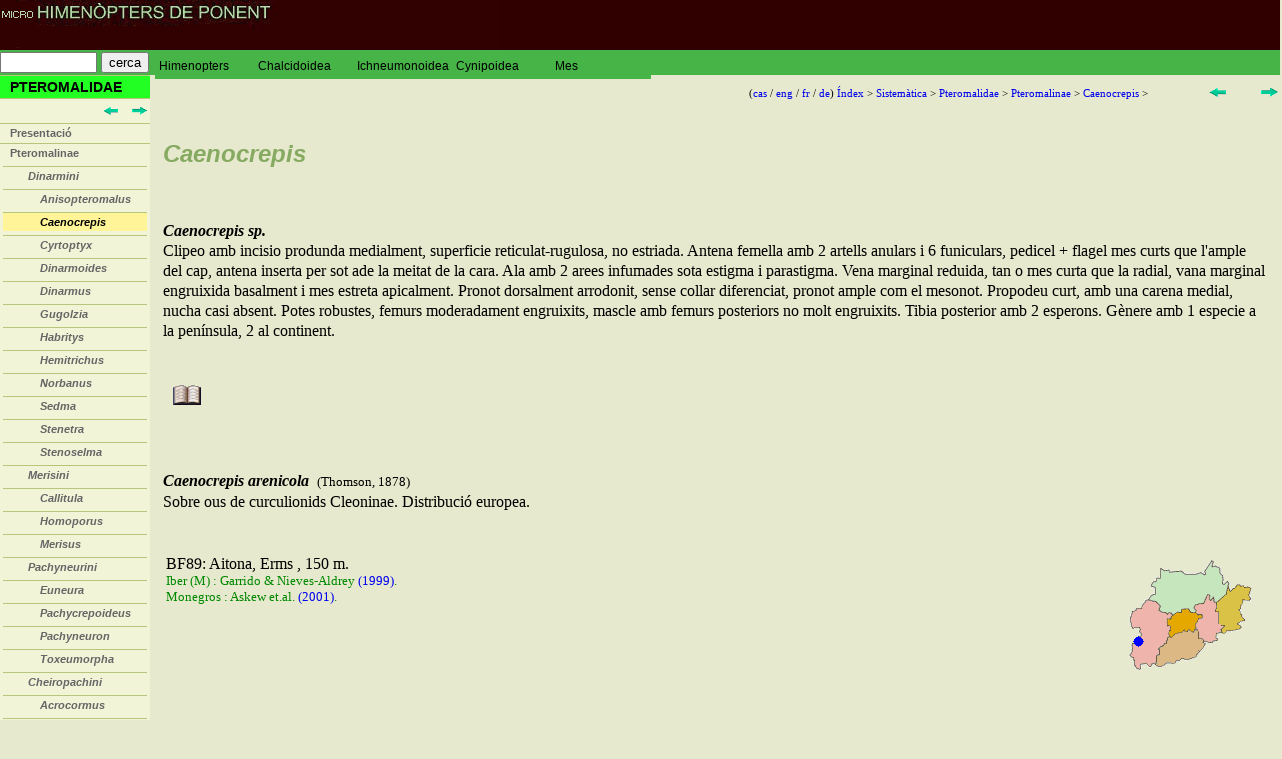

--- FILE ---
content_type: text/html
request_url: http://ponentfaunatr.org/fam/pteromalidae/caenocrepis_pte.htm
body_size: 4159
content:
<!DOCTYPE HTML PUBLIC "-//W3C//DTD HTML 4.01 Transitional//EN">
<html>
<head>
<title>Caenocrepis</title>
<meta http-equiv="Content-Type" content="text/html; charset=iso-8859-1">
<link rel="stylesheet" type="text/css" href="../../estils.css">
<link rel="stylesheet" type="text/css" href="../../menus.css">
<script type="text/javascript" src="../../fun.js"></script>
<script type="text/javascript" src="../../xsearch-5.2.js"></script>
<script type="text/javascript" src="../../db.js"></script>
</head>
<body bgcolor="e6e9cd">
<!--  MENU -->
<table bgcolor="300000"  width="100%" border=0 cellpadding=0 cellspacing=0>
<tr valign=center><td height="50">
<a href="../../index.htm"><img src="../../menucap.gif" botder=0></a>
</td><td width="100%" height="50" align=right>
</td></tr>
<tr bgcolor="46B446"><td width="100%" height="25" colspan=2>
<form name="cerca" class="cerca">
<input type="text" size="10" maxlength="30" name="paraula">
<input type="button" value="cerca" onClick="searchAll(this.form.paraula.value,2)">
</form>
</td></tr>
</table>
<table bgcolor="3abaf57" width="100%" border=0 cellpadding=0 cellspacing=0><tr valign="top">
<td width=150 height="100%" valign=top bgcolor="f2f4d8">
<!-- LATERAL -->
<table width="150" border=0 cellpadding=0 cellspacing=0>
<tr><td></td></tr>
<tr><td height=32 id="mlitemfam" >
<a href="pteromalidae.htm"><B>PTEROMALIDAE</B></a>	</td></tr>
<tr><td id="mlitembot">   <TABLE><TR><TD WIDTH="100%">&nbsp;</TD>
<TD>
<A HREF="../eurytomidae/eurytomidae.htm"><IMG SRC="../../gif/esq.gif" BORDER=0 WIDTH=15> </A>
</TD><TD>
<A HREF="../eulophidae/eulophidae.htm"><IMG SRC="../../gif/dre.gif" BORDER=0 WIDTH=15></A>
</TD></TR></TABLE></td></tr>
<tr><td id="mlitem"><a href="pteromalidae.htm">Presentació</a></td></tr>
<tr><td id="mlitem"><a href="pteromalinae_pte.htm">Pteromalinae</a></td></tr>
<tr><td>
<table id="Pte" width="100%">
<tr><td id="mlitem"><a href="dinarmini_pte.htm">&nbsp;&nbsp;&nbsp;&nbsp;&nbsp;<I>Dinarmini</I></a></td></tr>
<tr><td id="mlitem"><a href="anisopteromalus_pte.htm">&nbsp;&nbsp;&nbsp;&nbsp;&nbsp;&nbsp;&nbsp;&nbsp;&nbsp;<I>Anisopteromalus</I></a></td></tr>
<tr><td id="mlitemact"><a href="caenocrepis_pte.htm">&nbsp;&nbsp;&nbsp;&nbsp;&nbsp;&nbsp;&nbsp;&nbsp;&nbsp;<I>Caenocrepis</I></a></td></tr>
<tr><td id="mlitem"><a href="cyrtoptyx_pte.htm">&nbsp;&nbsp;&nbsp;&nbsp;&nbsp;&nbsp;&nbsp;&nbsp;&nbsp;<I>Cyrtoptyx</I></a></td></tr>
<tr><td id="mlitem"><a href="dinarmoides_pte.htm">&nbsp;&nbsp;&nbsp;&nbsp;&nbsp;&nbsp;&nbsp;&nbsp;&nbsp;<I>Dinarmoides</I></a></td></tr>
<tr><td id="mlitem"><a href="dinarmus_pte.htm">&nbsp;&nbsp;&nbsp;&nbsp;&nbsp;&nbsp;&nbsp;&nbsp;&nbsp;<I>Dinarmus</I></a></td></tr>
<tr><td id="mlitem"><a href="gugolzia_pte.htm">&nbsp;&nbsp;&nbsp;&nbsp;&nbsp;&nbsp;&nbsp;&nbsp;&nbsp;<I>Gugolzia</I></a></td></tr>
<tr><td id="mlitem"><a href="habritys_pte.htm">&nbsp;&nbsp;&nbsp;&nbsp;&nbsp;&nbsp;&nbsp;&nbsp;&nbsp;<I>Habritys</I></a></td></tr>
<tr><td id="mlitem"><a href="hemitrichus_pte.htm">&nbsp;&nbsp;&nbsp;&nbsp;&nbsp;&nbsp;&nbsp;&nbsp;&nbsp;<I>Hemitrichus</I></a></td></tr>
<tr><td id="mlitem"><a href="norbanus_pte.htm">&nbsp;&nbsp;&nbsp;&nbsp;&nbsp;&nbsp;&nbsp;&nbsp;&nbsp;<I>Norbanus</I></a></td></tr>
<tr><td id="mlitem"><a href="sedma_pte.htm">&nbsp;&nbsp;&nbsp;&nbsp;&nbsp;&nbsp;&nbsp;&nbsp;&nbsp;<I>Sedma</I></a></td></tr>
<tr><td id="mlitem"><a href="stenetra_pte.htm">&nbsp;&nbsp;&nbsp;&nbsp;&nbsp;&nbsp;&nbsp;&nbsp;&nbsp;<I>Stenetra</I></a></td></tr>
<tr><td id="mlitem"><a href="stenoselma_pte.htm">&nbsp;&nbsp;&nbsp;&nbsp;&nbsp;&nbsp;&nbsp;&nbsp;&nbsp;<I>Stenoselma</I></a></td></tr>
<tr><td id="mlitem"><a href="merisini_pte.htm">&nbsp;&nbsp;&nbsp;&nbsp;&nbsp;<I>Merisini</I></a></td></tr>
<tr><td id="mlitem"><a href="callitula_pte.htm">&nbsp;&nbsp;&nbsp;&nbsp;&nbsp;&nbsp;&nbsp;&nbsp;&nbsp;<I>Callitula</I></a></td></tr>
<tr><td id="mlitem"><a href="homoporus_pte.htm">&nbsp;&nbsp;&nbsp;&nbsp;&nbsp;&nbsp;&nbsp;&nbsp;&nbsp;<I>Homoporus</I></a></td></tr>
<tr><td id="mlitem"><a href="merisus_pte.htm">&nbsp;&nbsp;&nbsp;&nbsp;&nbsp;&nbsp;&nbsp;&nbsp;&nbsp;<I>Merisus</I></a></td></tr>
<tr><td id="mlitem"><a href="pachyneurini_pte.htm">&nbsp;&nbsp;&nbsp;&nbsp;&nbsp;<I>Pachyneurini</I></a></td></tr>
<tr><td id="mlitem"><a href="euneura_pte.htm">&nbsp;&nbsp;&nbsp;&nbsp;&nbsp;&nbsp;&nbsp;&nbsp;&nbsp;<I>Euneura</I></a></td></tr>
<tr><td id="mlitem"><a href="pachycrepoideus_pte.htm">&nbsp;&nbsp;&nbsp;&nbsp;&nbsp;&nbsp;&nbsp;&nbsp;&nbsp;<I>Pachycrepoideus</I></a></td></tr>
<tr><td id="mlitem"><a href="pachyneuron_pte.htm">&nbsp;&nbsp;&nbsp;&nbsp;&nbsp;&nbsp;&nbsp;&nbsp;&nbsp;<I>Pachyneuron</I></a></td></tr>
<tr><td id="mlitem"><a href="toxeumorpha_pte.htm">&nbsp;&nbsp;&nbsp;&nbsp;&nbsp;&nbsp;&nbsp;&nbsp;&nbsp;<I>Toxeumorpha</I></a></td></tr>
<tr><td id="mlitem"><a href="cheiropachini_pte.htm">&nbsp;&nbsp;&nbsp;&nbsp;&nbsp;<I>Cheiropachini</I></a></td></tr>
<tr><td id="mlitem"><a href="acrocormus_pte.htm">&nbsp;&nbsp;&nbsp;&nbsp;&nbsp;&nbsp;&nbsp;&nbsp;&nbsp;<I>Acrocormus</I></a></td></tr>
<tr><td id="mlitem"><a href="cheiropachus_pte.htm">&nbsp;&nbsp;&nbsp;&nbsp;&nbsp;&nbsp;&nbsp;&nbsp;&nbsp;<I>Cheiropachus</I></a></td></tr>
<tr><td id="mlitem"><a href="dinotiscus_pte.htm">&nbsp;&nbsp;&nbsp;&nbsp;&nbsp;&nbsp;&nbsp;&nbsp;&nbsp;<I>Dinotiscus</I></a></td></tr>
<tr><td id="mlitem"><a href="metacolus_pte.htm">&nbsp;&nbsp;&nbsp;&nbsp;&nbsp;&nbsp;&nbsp;&nbsp;&nbsp;<I>Metacolus</I></a></td></tr>
<tr><td id="mlitem"><a href="rhaphitelus_pte.htm">&nbsp;&nbsp;&nbsp;&nbsp;&nbsp;&nbsp;&nbsp;&nbsp;&nbsp;<I>Rhaphitelus</I></a></td></tr>
<tr><td id="mlitem"><a href="rhopalicus_pte.htm">&nbsp;&nbsp;&nbsp;&nbsp;&nbsp;&nbsp;&nbsp;&nbsp;&nbsp;<I>Rhopalicus</I></a></td></tr>
<tr><td id="mlitem"><a href="roptrocerus_pte.htm">&nbsp;&nbsp;&nbsp;&nbsp;&nbsp;&nbsp;&nbsp;&nbsp;&nbsp;<I>Roptrocerus</I></a></td></tr>
<tr><td id="mlitem"><a href="tomicobia_pte.htm">&nbsp;&nbsp;&nbsp;&nbsp;&nbsp;&nbsp;&nbsp;&nbsp;&nbsp;<I>Tomicobia</I></a></td></tr>
<tr><td id="mlitem"><a href="micradelini_pte.htm">&nbsp;&nbsp;&nbsp;&nbsp;&nbsp;<I>Micradelini</I></a></td></tr>
<tr><td id="mlitem"><a href="micradelus_pte.htm">&nbsp;&nbsp;&nbsp;&nbsp;&nbsp;&nbsp;&nbsp;&nbsp;&nbsp;<I>Micradelus</I></a></td></tr>
<tr><td id="mlitem"><a href="termolampini_pte.htm">&nbsp;&nbsp;&nbsp;&nbsp;&nbsp;<I>Termolampini</I></a></td></tr>
<tr><td id="mlitem"><a href="termolampa_pte.htm">&nbsp;&nbsp;&nbsp;&nbsp;&nbsp;&nbsp;&nbsp;&nbsp;&nbsp;<I>Termolampa</I></a></td></tr>
<tr><td id="mlitem"><a href="trigonoderini_pte.htm">&nbsp;&nbsp;&nbsp;&nbsp;&nbsp;<I>Trigonoderini</I></a></td></tr>
<tr><td id="mlitem"><a href="erdoesia_pte.htm">&nbsp;&nbsp;&nbsp;&nbsp;&nbsp;&nbsp;&nbsp;&nbsp;&nbsp;<I>Erdoesia</I></a></td></tr>
<tr><td id="mlitem"><a href="gastracanthus_pte.htm">&nbsp;&nbsp;&nbsp;&nbsp;&nbsp;&nbsp;&nbsp;&nbsp;&nbsp;<I>Gastracanthus</I></a></td></tr>
<tr><td id="mlitem"><a href="janssoniella_pte.htm">&nbsp;&nbsp;&nbsp;&nbsp;&nbsp;&nbsp;&nbsp;&nbsp;&nbsp;<I>Janssoniella</I></a></td></tr>
<tr><td id="mlitem"><a href="platygerrhus_pte.htm">&nbsp;&nbsp;&nbsp;&nbsp;&nbsp;&nbsp;&nbsp;&nbsp;&nbsp;<I>Platygerrhus</I></a></td></tr>
<tr><td id="mlitem"><a href="plutothrix_pte.htm">&nbsp;&nbsp;&nbsp;&nbsp;&nbsp;&nbsp;&nbsp;&nbsp;&nbsp;<I>Plutothrix</I></a></td></tr>
<tr><td id="mlitem"><a href="trigonoderus_pte.htm">&nbsp;&nbsp;&nbsp;&nbsp;&nbsp;&nbsp;&nbsp;&nbsp;&nbsp;<I>Trigonoderus</I></a></td></tr>
<tr><td id="mlitem"><a href="cratomini_pte.htm">&nbsp;&nbsp;&nbsp;&nbsp;&nbsp;<I>Cratomini</I></a></td></tr>
<tr><td id="mlitem"><a href="cratomus_pte.htm">&nbsp;&nbsp;&nbsp;&nbsp;&nbsp;&nbsp;&nbsp;&nbsp;&nbsp;<I>Cratomus</I></a></td></tr>
<tr><td id="mlitem"><a href="panstenonini_pte.htm">&nbsp;&nbsp;&nbsp;&nbsp;&nbsp;<I>Panstenonini</I></a></td></tr>
<tr><td id="mlitem"><a href="panstenon_pte.htm">&nbsp;&nbsp;&nbsp;&nbsp;&nbsp;&nbsp;&nbsp;&nbsp;&nbsp;<I>Panstenon</I></a></td></tr>
</table>
</td></tr>
<tr><td id="mlitem"><a href="pteromalini_pte.htm">Pteromalini</a></td></tr>
<tr><td>
<table id="Pte" width="100%">
</table>
</td></tr>
<tr><td id="mlitem"><a href="miscogasterinae_mis.htm">Miscogasterinae</a></td></tr>
<tr><td>
<table id="Mis" width="100%">
</table>
</td></tr>
<tr><td id="mlitem"><a href="asaphinae_asa.htm">Asaphinae</a></td></tr>
<tr><td>
<table id="Asa" width="100%">
</table>
</td></tr>
<tr><td id="mlitem"><a href="ceinae_cei.htm">Ceinae</a></td></tr>
<tr><td>
<table id="Cei" width="100%">
</table>
</td></tr>
<tr><td id="mlitem"><a href="cerocephalinae_cer.htm">Cerocephalinae</a></td></tr>
<tr><td>
<table id="Cer" width="100%">
</table>
</td></tr>
<tr><td id="mlitem"><a href="cleonyminae_cle.htm">Cleonyminae</a></td></tr>
<tr><td>
<table id="Cle" width="100%">
</table>
</td></tr>
<tr><td id="mlitem"><a href="colotrechninae_col.htm">Colotrechninae</a></td></tr>
<tr><td>
<table id="Col" width="100%">
</table>
</td></tr>
<tr><td id="mlitem"><a href="diparinae_dip.htm">Diparinae</a></td></tr>
<tr><td>
<table id="Dip" width="100%">
</table>
</td></tr>
<tr><td id="mlitem"><a href="eunotinae_eun.htm">Eunotinae</a></td></tr>
<tr><td>
<table id="Eun" width="100%">
</table>
</td></tr>
<tr><td id="mlitem"><a href="macromesinae_mac.htm">Macromesinae</a></td></tr>
<tr><td>
<table id="Mac" width="100%">
</table>
</td></tr>
<tr><td id="mlitem"><a href="neodiparinae_neo.htm">Neodiparinae</a></td></tr>
<tr><td>
<table id="Neo" width="100%">
</table>
</td></tr>
<tr><td id="mlitem"><a href="ormocerinae_orm.htm">Ormocerinae</a></td></tr>
<tr><td>
<table id="Orm" width="100%">
</table>
</td></tr>
<tr><td id="mlitem"><a href="pireninae_pir.htm">Pireninae</a></td></tr>
<tr><td>
<table id="Pir" width="100%">
</table>
</td></tr>
<tr><td id="mlitem"><a href="spalangiinae_spa.htm">Spalangiinae</a></td></tr>
<tr><td>
<table id="Spa" width="100%">
</table>
</td></tr>
<tr><td id="mlitem"><a href="otitesellinae_oti.htm">Otitesellinae</a></td></tr>
<tr><td>
<table id="Oti" width="100%">
</table>
</td></tr>
<tr><td id="mlitem"><a href="epichrysomallinae_epi.htm">Epichrysomallinae</a></td></tr>
<tr><td>
<table id="Epi" width="100%">
</table>
</td></tr>
<tr><td id="mlitem"><a href="sycoryctinae_syc.htm">Sycoryctinae</a></td></tr>
<tr><td>
<table id="Syc" width="100%">
</table>
</td></tr>
<tr><td>&nbsp;</td></tr>
<tr><td>&nbsp;</td></tr>
</table>	
<!-- PAGINA -->
</td><td width="100%" height="100%" valign="top" bgcolor="e6e9cd">
<!-- * -->
<table width="100%"><tr><td align=right style="font-size:.7em; float:right; clear:left; padding:10px 10px 0px 0px; margin-right:3px;" width="100%">
(<A HREF="http://translate.google.es/translate?u=http%3A%2F%2Fponent.atspace.org%2Ffauna%2Fins%2Ffam%2Fpteromalidae%2Fcaenocrepis_pte.htm&sl=ca&tl=es&hl=es&ie=UTF-8" target="new">cas</A> /  <A HREF="http://translate.google.es/translate?u=http%3A%2F%2Fponent.atspace.org%2Ffauna%2Fins%2Ffam%2Fpteromalidae%2Fcaenocrepis_pte.htm&sl=ca&tl=en&hl=en&ie=UTF-8" target="new">eng</A> /  <A HREF="http://translate.google.es/translate?u=http%3A%2F%2Fponent.atspace.org%2Ffauna%2Fins%2Ffam%2Fpteromalidae%2Fcaenocrepis_pte.htm&sl=ca&tl=fr&hl=fr&ie=UTF-8" target="new">fr</A> /   <A HREF="http://translate.google.es/translate?u=http%3A%2F%2Fponent.atspace.org%2Ffauna%2Fins%2Ffam%2Fpteromalidae%2Fcaenocrepis_pte.htm&sl=ca&tl=de&hl=de&ie=UTF-8" target="new">de</A>)  <A HREF="../../index.htm">Índex</A> >
<A HREF="../../indci.htm">Sistemàtica</A> >
<A HREF="pteromalidae.htm">Pteromalidae</A> >
<A HREF="#">Pteromalinae</A> > <A HREF="#">Caenocrepis</A> > 
</td><td width=10></td><td id="migasbot">
<A HREF="anisopteromalus_pte.htm"><IMG SRC="../../gif/esq.gif" ALIGN=RIGHT BORDER=0 WIDTH=17></A>
</td><td id="migasbot">
<A HREF="cyrtoptyx_pte.htm"><IMG SRC="../../gif/dre.gif" ALIGN=RIGHT BORDER=0 WIDTH=17></A>
</td></tr></table>
<BR>
<!-- * -->
<!--  TEXTE PAGINA  -->
<TABLE WIDTH="100%"><TR><TD VALIGN=TOP>
<div id="tit_esp"><I>Caenocrepis</I></div>
<div id="text">
<!-- QSLIST="CatalegFloristic"  OPC="simple=0" OPC="sin=1" OPC="corolo=1"
OPC="her=INB"
OPC="subfam=0"       OPC="AUTH=1"      OPC="utmlist=utmlist.txt" 
OPC="utm=BF77" OPC="utm2=DH14" 
MAPA="SI" OPC="nomcomu=1" OPC="link=1" FILEV="vegeta.html" FAM="602" CGE="47" -->
<A NAME="P602-47-0"><BR>
<B><I>Caenocrepis sp.</I></B><BR>
Clipeo amb incisio produnda medialment, superficie reticulat-rugulosa, no estriada. Antena femella amb 2 artells anulars i 6 funiculars, pedicel + flagel mes curts que l'ample del cap, antena inserta per sot ade la meitat de la cara. Ala amb 2 arees infumades sota estigma i parastigma. Vena marginal reduida, tan o mes curta que la radial, vana marginal engruixida basalment i mes estreta apicalment. Pronot dorsalment arrodonit, sense collar diferenciat, pronot ample com el mesonot. Propodeu curt, amb una carena medial, nucha casi absent. Potes robustes, femurs moderadament engruixits, mascle amb femurs posteriors no molt engruixits. Tibia posterior amb 2 esperons. G&egrave;nere amb 1 especie a la pen&iacute;nsula, 2 al continent. 
<BR>
<BR><BR>
&nbsp;&nbsp;<a href="#" onclick="javascript:toggle('bib0_t921'); return false;"><IMG SRC="../../gif/book.gif" BORDER=0></a>&nbsp;
<BR><BR>
<table id="bib0_t921" width="100%" style="display: none"><tr><td>
<table width="95%"><tr><td width="50%">&nbsp;</td><td width="50%" ALIGN=RIGHT>
<FONT SIZE=-1>Bibliografia</FONT><BR></td></tr></table>
<CENTER><table width="95%" BORDER=1><tr><td><div id="text">
<UL>
<LI>MITROIU, M.D., 2012&nbsp;&nbsp;&nbsp;<FONT COLOR="555599">(Clau d'especies.)</FONT><BR>The genus Caenocrepis Thomson (Hymenoptera: Pteromalidae) in the Afrotropical region, with a key to world species.<BR>Zootaxa, 3557: 49-55<BR></LI><BR>
<LI>BOUCEK, Z., 1958&nbsp;&nbsp;&nbsp;<FONT COLOR="555599">(Clau d'especies)</FONT><BR>To the taxonomy of the European species of Schizonotus and Caenocrepis - parasites of economic importance - with notes, and some synonymy in Pteromalidae and Eurytomidae (Hym.).<BR>Sborn&iacute;k Entomologick&eacute;ho Oddeleni N&aacute;rodn&iacute;ho Musea v Praze, 32: 395-404<BR></LI><BR>
</UL>
</div></td></tr></table><BR><BR>
</td></tr></table>
<BR>
<A NAME="P602-47-1"><BR>
<B><I>Caenocrepis arenicola</I></B> &nbsp;<FONT SIZE=-1>(Thomson, 1878) </FONT><BR>
Sobre ous de curculionids Cleoninae. Distribuci&oacute; europea. 
<BR>
<BR><BR>
<TABLE WIDTH="100%"><TR VALIGN=top><TD WIDTH="100%">
BF89: Aitona, Erms , 150 m. <BR>
<FONT COLOR="008800"><FONT SIZE=-1>
Iber (M)  : Garrido & Nieves-Aldrey <A HREF="../../biblio.htm#GarridoNA1999" target="new">(1999)</A>. <BR>
Monegros  : Askew et.al. <A HREF="../../biblio.htm#AskewBZPV2001" target="new">(2001)</A>. <BR>
</FONT></FONT>
</TD><TD>
<IMG SRC="gif/mapa_602-47-1.gif">
</TD></TR></TABLE><BR>
<!-- QSFILIST="CatalegFloristic"  -->
</div>
</TD</TR></TABLE>
<BR><BR><BR><BR>
<!--  FI TEXTE PAGINA  -->
<!-- * -->
<!--  PEU PAGINA  -->
<BR><BR><BR>
<HR WIDTH="100%">
<TABLE WIDTH="100%"><TR><TD WIDTH="20%">
</TD><TD WIDTH="80%" ALIGN=RIGHT>
<TABLE><TR>
<TD WIDTH=30 ALIGN=RIGHT>&nbsp;</TD>
</TR></TABLE>
</TR></TABLE>
<!-- * -->
</td></tr>
</table>
<script language="JavaScript" src="../../menus.js"></script>
<script language="JavaScript" src="../../menu_items2.js"></script>
<script language="JavaScript" src="../../menu_tpl.js"></script>
<script language="JavaScript">
<!--//
new menu (MENU_ITEMS, MENU_POS);
//-->
</script>
<!-- Start of StatCounter Code -->
<script type="text/javascript">
var sc_project=2339139;
var sc_invisible=0;
var sc_partition=21;
var sc_security="9a4d5a75";
</script>
<script type="text/javascript" src="http://www.statcounter.com/counter/counter_xhtml.js"></script><noscript><div class="statcounter"><a class="statcounter" href="http://www.statcounter.com/"><img class="statcounter" src="http://c22.statcounter.com/2339139/0/9a4d5a75/0/" alt="blog counter" /></a></div></noscript>
<!-- End of StatCounter Code -->
</body>
</html>



--- FILE ---
content_type: text/css
request_url: http://ponentfaunatr.org/estils.css
body_size: 5022
content:

body {
	margin:0px; 
	padding:0px;
}



.cerca {
	margin:0px 0px 0px 0px;
	height: 20px;
	float:left;
	clear:right;
	width:150px;
}


img {
	border:0px;
}


a.links {
	text-decoration:none;
}
a.links:hover {
	text-decoration:underline;
}
a:link, a:visited {
	text-decoration:none;
}
a:hover {
	text-decoration:none;
}

#menulat {
	background: #f2f4d8;
	padding:0px 0px 0px 0px;
	border-right:1px solid #ddd;
	border-bottom:1px solid #508400;
	height:100%;
	vertical-align:top;
}

#titol{
        font-family:Verdana, Arial, Helvetica, sans-serif;
	font-size:1.5em;
	font-weight:bold;
	padding:20px 10px 5px 10px;
	line-height:1em;
	color:#86aa61;
}
#subtitul{
        font-family:Verdana, Arial, Helvetica, sans-serif;
	font-size:1.1em;
	font-weight:bold;
	padding:20px 10px 0px 10px;
	line-height:1em;
	color:#86aa61;
}
#tit_fam { 
        font-family:Verdana, Arial, Helvetica, sans-serif;
	font-size:1.5em;
	font-weight:bold;
	padding:20px 10px 15px 10px;
	line-height:1em;
	color:#86aa61;
        clear:right;
}
#tit_gen { 
        font-family:Verdana, Arial, Helvetica, sans-serif;
	font-size:1.5em;
	font-weight:bold;
	padding:20px 10px 15px 10px;
	line-height:1em;
	color:#86aa61;
}
#tit_gennc {
        font-family:Verdana, Arial, Helvetica, sans-serif;
	font-size:1.2em;
	padding:0px 10px 15px 10px;
	line-height:1em;
	color:#86aa61;
}

#tit_esp { 
        font-family:Verdana, Arial, Helvetica, sans-serif;
	font-size:1.5em;
	font-weight:bold;
        font-style: italic;
	padding:20px 10px 15px 10px;
	line-height:1em;
	color:#86aa61;
}

#tit_espnc {
        font-family:Verdana, Arial, Helvetica, sans-serif;
	font-size:1.2em;
	padding:0px 10px 15px 10px;
	line-height:1em;
	color:#86aa61;
}

#tit_sin { 
        font-family:Verdana, Arial, Helvetica, sans-serif;
	font-size:1.2em;
        font-style: italic;
	padding:0px 0px 15px 30px;
	line-height:1em;
	color:#86aa61;
}
#list_nc { 
	font-size:.8em;
	padding:3px 3px 3px 3px;
	line-height:1em;
	color:#866661;
}

#text{
	font-family:Times, Verdana, Arial, Helvetica, sans-serif;
	font-size:1em;
	font-style:normal;
	font-variant:normal;
	line-height:1.3em;
	color:#000;
	padding:20px 10px 10px 10px;
}
#textsm{
	font-family:Times, Verdana, Arial, Helvetica, sans-serif;
	font-size:0.9em;
	font-style:normal;
	font-variant:normal;
	line-height:1.1em;
	color:#000;
	padding:20px 10px 10px 10px;
}



#mlitem,
#mlitembot,
#mlitemact,
#mlitemfam {
	height:20px;
}	
#mlitem2,
#mlitemact2 {
	height:20px;
}	

#mlitem a {
	display:block;
	color:#666;
	font-size:11px;
	font-weight:bold;
	font-family:Verdana, Arial, Helvetica, sans-serif;
	padding:3px 0px 3px 10px;
	border-top:1px solid #b6c77b;
}
#mlitem2 a {
	display:block;
	color:#666;
	font-size:11px;
	font-weight:bold;
	font-family:Verdana, Arial, Helvetica, sans-serif;
	padding:3px 0px 3px 10px;
	border-top:1px solid #b6c77b;
	border-bottom:0px solid #b6c77b;
}
#mlitembot a {
	display:block;
	color:#666;
	font-size:11px;
	font-weight:bold;
	font-family:Verdana, Arial, Helvetica, sans-serif;
	padding:3px 0px 3px 10px;
}

#mlitemfam a {
	display:block;
	font-size:14px;
	font-weight:bold;
	font-family:Verdana, Arial, Helvetica, sans-serif;
	padding:3px 0px 3px 10px;
	border-top:1px solid #b6c77b;
	border-bottom:1px solid #b6c77b;
	background-color:#22ff22;	
	color:#000000;
}
#mlitemact a {
	display:block;
	font-size:11px;
	font-weight:bold;
	font-family:Verdana, Arial, Helvetica, sans-serif;
	padding:3px 0px 3px 10px;
	border-top:1px solid #b6c77b;
	margin-left:0px;
	background-color:#fff498;
	color:#000000;
}	
#mlitemact2 a {
	display:block;
	font-size:11px;
	font-weight:bold;
	font-family:Verdana, Arial, Helvetica, sans-serif;
	padding:3px 0px 3px 10px;
	border-top:1px solid #b6c77b;
	margin-left:0px;
	background-color:#fff498;
	color:#000000;
}


#mlitem a:hover,
#mlitem2 a:hover,
#mlitembot a:hover,
#mlitemact a:hover,
#mlitemfam a:hover {
	background-color:#acca7e;
	color:#fff;
}





#foto {
	padding:5px 5px 5px 5px;
}
#peufoto {
	font-size:.7em;
	padding:2px 2px 2px 2px;
	line-height:1.2em;
	color:#000000;
        text-align:center;
}

#icolarg {
	width:17;
	height:13;
	padding:2x 2px 2px 2px;
	float:right;
}

#icolarg a {
	width:17;
	height:13;
	padding:2x 2px 2px 2px;
}
#icolarg a:hover {
	background-color:#cccccc; 
}

#icolargc {
	width:100%;
	height:13;
	padding:2x 2px 2px 2px;
        align:center;
        margin:0 auto; 
        text-align:center; 
}

#icolargc a {
	width:17;
	height:13;
	padding:2x 2px 2px 2px;
}
#icolargc a:hover {
	background-color:#cccccc; 
}



#migas {
	font-size:.7em;
	float:right;
	clear:left;
	padding:10px 10px 0px 0px;
	margin-right:3px;
}
#migas a{
	font-size:1em;
	text-decoration:none;
	color:#0066FF;
	text-align:right;
	padding: 10px 0px 0px 0px;
}
#migas a:hover{
	color:#990000;
}

#migasbot {

	font-size:.7em;
	padding:10px 0px 0px 0px;

	margin-right:0px;
	vertical-align:center;

}

#migasbot a {

	font-size:.7em;
	padding:2px 0px 0px 0px;

	margin-right:0px;

}

#migasbot a:hover {

	background-color:#cccccc; 

}





--- FILE ---
content_type: text/css
request_url: http://ponentfaunatr.org/menus.css
body_size: 1563
content:
/* --- menu styles ---
note:
	not all browsers render styles the same way so try out your style sheet
	on different browsers before publishing;
*/
/* level 0 inner */
.m0l0iout {
	font-family: Tahoma, Verdana, Geneva, Arial, Helvetica, sans-serif;
	font-size: 12px;
	text-decoration: none;
	padding: 4px;
	color: #000000;
}
.m0l0iover {
	font: 12px Tahoma, Verdana, Geneva, Arial, Helvetica, sans-serif;
	text-decoration: underline;
	padding: 4px;
	color: #000000;
}

/* level 0 outer */
.m0l0oout {
	text-decoration : none;
	border : 0px solid #FFFFFF;
	background: #46B446;
}
.m0l0oover {
	text-decoration : none;
	border : 0px solid #FFFFFF;
	background: #4FCF4F;
}

/* level 1 inner */
.m0l1iout {
	font: 12px Tahoma, Verdana, Geneva, Arial, Helvetica, sans-serif;
	text-decoration: none;
	padding: 4px;
	color: #000000;
}
.m0l1iover {
	font: bold 12px Tahoma, Verdana, Geneva, Arial, Helvetica, sans-serif;
	text-decoration : none;
	padding: 4px;
	color: #000000;
}

/* level 1 outer */
.m0l1oout {
	text-decoration : none;
	border : 1px solid #FFFFFF;
	background: #46B446;
	filter: alpha(opacity=85);
}
.m0l1oover {
	text-decoration : none;
	border : 1px solid #FFFFFF;
	background: #5AE55A;
}

/* level 2 inner */
.m0l2iover {
	font: 12px Tahoma, Verdana, Geneva, Arial, Helvetica, sans-serif;
	text-decoration : none;
	padding: 4px;
	color: #000000;
}

/* level 2 outer */
.m0l2oout {
	text-decoration : none;
	border : 1px solid #FFFFFF;
	background: #46B446;
}
.m0l2oover {
	text-decoration : none;
	border : 1px solid #FFFFFF;
	background: #5AE55A;
}


--- FILE ---
content_type: text/javascript
request_url: http://ponentfaunatr.org/xsearch-5.2.js
body_size: 13470
content:
/* XSearch Engine version5.2		*/
/* developed by P.Bestebroer		*/
/* http://www.dynamic-core.net	 	*/
/* adaptat per tribes                   */




function trecords(){
	this.index=(trecords.count++)
	this.link=''
	this.keywords=''
	this.description=''
	return this
}
trecords.prototype.set=function(link,keywords,description) {
	this.link=link
	this.keywords=keywords
	this.description=description
}
//trecords.prototype.searchstring=function() { return this.link+' '+this.keywords+' '+this.description }
trecords.prototype.searchstring=function() { return this.keywords }
trecords.prototype.count=0

function add(link,keywords,description) {
	al=records.length
	records[al]=new trecords()
	records[al].set(link,keywords,description)
}

records = new Array()
finds=0
sites=0
version="v5.2"
andresult=false
SortResults=true
display_start=0
displast=10
function qsort(f, l){  // not used anymore, causes stack-overflow in large database
// Qsort function by Rob B.
	var a=f
	var b=l
	var s
	var m = results[(a+b)>>1].val
   	while (a<=b) {
		while (results[a].val>m) {a++}
		while (m>results[b].val) {b--}

		if (a<=b) {
            		s=results[a]
			results[a]=results[b]
			results[b]=s
            	a++
            	b--
        	}
	} 
	if (f<b) this.qsort(f, b)
	if (a<l) this.qsort(a, l)
}
function bsort() {
	for (var i=results.length-1; i>=0; i--) {
		for (var j=i; j>=0; j--) {
			if (results[i].val>results[j].val) {
				s=results[i]
				results[i]=results[j]
				results[j]=s
			}
		}	
	}
}




function addbody(level){
         
	document.write('<html><head><title>Resultats de la cerca</title>');

/*        if(level==0) 
          {
  	    document.write('<link rel="stylesheet" type="text/css" href="estils.css">');
	    document.write('<link rel="stylesheet" type="text/css" href="menu.css">');
	    document.write('<link rel="stylesheet" type="text/css" href="xsearch.css">');
	    document.write('<script type="text/javascript" src="menus.js"></script>');
          }
        if(level==1) 
          {
  	    document.write('<link rel="stylesheet" type="text/css" href="../estils.css">');
	    document.write('<link rel="stylesheet" type="text/css" href="../menu.css">');
	    document.write('<link rel="stylesheet" type="text/css" href="../xsearch.css">');
	    document.write('<script type="text/javascript" src="../menus.js"></script>');
          }
        if(level==2) 
          {  
  	    document.write('<link rel="stylesheet" type="text/css" href="../../estils.css">');
	    document.write('<link rel="stylesheet" type="text/css" href="../../menu.css">');
	    document.write('<link rel="stylesheet" type="text/css" href="../../xsearch.css">');
	    document.write('<script type="text/javascript" src="../../menus.js"></script>');
          }
	document.write('</head><body>\n');
	document.write('<table id="container" cellpadding="0" cellspacing="0">');
	document.write('<tr height="50px">');
	document.write('<td id="pageHeader" colspan="2" style="background-color:#86aa61"></td></tr>');
	document.write('<tr height="25px"><td id="menu"></td>');
	document.write('</tr></table>');
	document.write('<table cellpadding="0" cellspacing="0" width="100%"  height="100%">');
	document.write('<tr height="100%" style="background-color:#3abaf57">');
	document.write('<td id="menulat">');
	document.write('<table  cellpadding="0" cellspacing="0" width="150"  id="lateralis">');
	document.write('<tr><td>&nbsp;</td></tr></table></td>');
	document.write('<td valign="top" id="cos">');
	document.write('<table width="100%"><tr><td align=left width="100%">');
	document.write('<div id="text">'); */
}


function EndBody(){
	document.write('</div>');
	document.write('</td></tr></table></td></tr></table>');
	document.write('</body></html>');
}





function searchAll(keyword,level){
	var timeA=new Date()
	var nw=0
        var clink
	finds=0
	sites=0

	var x = parseIt(keyword)
	if(x == -1) return
	total_keywords=x

	if (keyword.length>50) keyword=keyword.substring(0,60)+"..."

	results=new Array()
	for (q=0; q<records.length; q++) {
		results[q]=new Array()
		results[q].rec=q
		results[q].val=0
	}

	for (nw=0; nw<keywords.length; nw+=1) search(keywords[nw])
	if (andresult) {
		for (a=0; a<results.length; a+=1) {
			if (results[a].val>0) {
				if (results[a].val<=(total_keywords-1)<<1) {
					results[a].val=0
					sites-=1
				}
			}
		}
	}
	if (SortResults && keywords!='[all]') bsort()

        // Modificacio ETSEA  
	if (finds==1) {
   	   rc=results[0].rec
              if(level==0) {
		 x1=records[rc].link.indexOf('>')-1
 		 tmp=records[rc].link.substring(9,x1)
                 document.location = tmp
              }
              if(level==1) {
		 x1=records[rc].link.indexOf('>')-1
 		 tmp=records[rc].link.substring(9,x1)
		 tmp2 = '../' + tmp
                 document.location = tmp2
              }
              if(level==2) {
		 x1=records[rc].link.indexOf('>')-1
 		 tmp=records[rc].link.substring(9,x1)
		 tmp2 = '../../' + tmp
                 document.location = tmp2
              }
              return
         }

	// Now we build the output page
	document.open()
	document.clear()

	addbody(level)

	displast=display_start
	displast+=10
	if (displast>sites) displast=sites

	var timeB=new Date()

	if (finds==0) { display_start=-1; displast=0 }
	document.write("<center><h3>Resultats <b>"+(display_start+1)+"-"+(displast)+"</b> de <b>"+sites+"</b> per a <b>"+keyword+"</b></h3></center>")

	if (displast>sites && finds!=0) displast=sites+1


	if (finds==0) {
		document.write("<h3><font color=green>no se encontró <b>''"+keyword+"''</b></font></h3>"+
						"<p>La palabra - <b>"+keyword+"</b> - no se encuentra en la base de datos.</p>"+
						"<LI>Verifique que haya deletreado bien la palabra.</li>"+
						"<LI>Intente nuevamente utilizando otra palabra clave.</li>"+
						
						"<LI>Pruebe ingresando varias palabras en un mismo campo.</li></span>"+
						"</p>")
		//DisplayXSearch()
		EndBody()
		document.close()
		return
	}

	q2=display_start
	q3=displast
	for (q=display_start; q<q3; q+=1) {
		if (results[q].val>0) {
			rc=results[q].rec
			clink = records[rc].link
                        if(level==1) {
		  	     x1=clink.lenght
 		 	     tmp=clink.substring(9,150)
                             clink = "<a href='../" + tmp
              		  }
                        if(level==2) {
		  	     x1=clink.lenght
 		 	     tmp=clink.substring(9,150)
                             clink = "<a href='../../" + tmp
             		  }
			document.write("<span class='xtitle'>"+clink+"</span><br>")
			x1=clink.indexOf('http://')
			if (x1==-1) x1=clink.indexOf('href=')+5
			else x1+=7
			x2=clink.indexOf('>')-1
			if (x1>0 && x2>0) {
				tmp=clink.substring(x1,x2)
				x2=tmp.indexOf(' ')
				if (x2>0) tmp=tmp.substring(0,x2)
				if (tmp.substring(0,1)=="'") tmp=tmp.substring(1,tmp.length-2)
				if (tmp.substring(0,1)=='"') tmp=tmp.substring(1,tmp.length-1)
				document.write("<table border=0 width=500><tr><td><span class='xresult'>"+records[rc].description+"</span></td></tr></table><span class='xlocation'>"+tmp+"</span><br><br>")
			}
			q2++
   		}
	}

	if (finds>10) {
		document.write("<BR>")
		pages=Math.round(finds/10)
		if (finds%10<6)	pages++

		// Create the parameter string
		paramstring=searchname+"?keywords="+keyword+"&and="+andresult+"&sort="+SortResults

		document.write("<center><span class='xsmall'>")
		if (display_start>0) document.write("<a href='"+paramstring+"&disp="+(display_start-10)+"'>anterior</a>")
		document.write("&nbsp;&nbsp;&nbsp;")

		for (i=1; i<=pages; i+=1){
			if ((((i-1)*10)+1)<=sites) document.write("<a href='"+paramstring+"&disp="+(((i-1)*10))+"'>"+i+"</a>&nbsp&nbsp ")
		}
		document.write("&nbsp;&nbsp;&nbsp;")
		if (displast<=sites) document.write("<a href='"+paramstring+"&disp="+(displast)+"'>siguiente</a>")
		document.write("</span></center>")
	}
	EndBody()
	//DisplayXSearch()
	document.close()
}





function Cat() {
	document.open()
	document.clear()
	document.write('<link rel="stylesheet" href="xsearch.css">')
	addbody(0)
	DisplayXSearch()
	document.close()
}

function stripInput(key) {
	while(key.substring(0,1) == ","  || key.substring(0,1) == " " ) key = key.substring(1,key.length)
	while(key.substring(key.length-1,key.length) == "," || key.substring(key.length-1,key.length) == " ") key = key.substring(0,key.length-1)
	return key
}

function parseIt(key) {
	key=stripInput(key)+" "
	var y=0

	while(key.indexOf(" ") > 0) {
		if (key.substring(0,1)=='"') {
			var pos=key.indexOf('"',2)
			keywords[y]=key.substring(1,pos)
			keywords[y]=stripInput(keywords[y])
			y++
			key=key.substring(pos+1,key.length)
		} else {
			var pos=key.indexOf(' AND ')
			if ((pos>0) && (key.indexOf(' ')>=pos)) {
				pos=key.indexOf(' ',pos+5)
				keywords[y]=key.substring(0,pos)
				keywords[y]=stripInput(keywords[y])
				y++
				key=key.substring(pos+1,key.length)
				if (key.substring(0,4)=='AND ') {
					pos=keywords[y-1].indexOf(' ')+5
					key=keywords[y-1].substring(pos,keywords[y-1].length)+' '+key
				}
			} else {
		  		var pos=key.indexOf(' OR ')
		  		if ((pos>0) && (key.indexOf(' ')>=pos))	{
					pos=key.indexOf(' ')
					keywords[y]=key.substring(0,pos)
					keywords[y]=stripInput(keywords[y])
					if (keywords[y]!=keywords[y-1])	y++
					key=key.substring(pos+1,key.length)
					pos=key.indexOf('OR ')
					key=key.substring(pos+3,key.length)
					pos=key.indexOf(' ')
					keywords[y]=key.substring(0,pos)
					keywords[y]=stripInput(keywords[y])
					y++
					key=key.substring(pos+1,key.length)
					if (key.substring(0,3)=='OR ') key=keywords[y-1]+' '+key
				} else {
					var pos = key.indexOf(" ")
					keywords[y]=key.substring(0,pos)
					keywords[y] = stripInput(keywords[y])
					y++
					if(y > 50) return -1
					key=key.substring(pos+1,key.length)
				}
			}
		}
	}
	return y-1
}

var keywords = new Array()
var results


function DisplayXSearch() {
	// This line can be removed, but please don't add anything like
	// copyright by <your name here> because that's not allowed, and
	// if you remove or change this line, make sure there is some credit here
	// and a link to www.dynamic-core.net so that other people can also
	// get their hands on this FREE search engine.. Thank you.
	//templateEnd()
}

function search(keyword) {
	var hit=0
	var addcomplete=0

	for (q=0; q<records.length; q++) {
		addcomplete=0
		search_parm=" "+records[q].searchstring()+" "
		search_parm=search_parm.toLowerCase()

		if (keyword.indexOf(' AND ')>0) {
			firstword=keyword.substring(0,keyword.indexOf(' ')).toLowerCase()
			lastword=keyword.substring(keyword.indexOf(' AND ')+5,keyword.length).toLowerCase()
			if ((search_parm.indexOf(" "+firstword+" ") != -1) && (search_parm.indexOf(" "+lastword+" ")!= -1 )) {
				hit++
				finds++
				if(hit<2) { 
					if (results[q].val==0) sites++
					results[q].val +=2
				} 
			}
		} else {
			keyword=keyword.toLowerCase()
			if ((search_parm.indexOf(" "+keyword+" ") != -1) ||(keyword=="[all]")) {
				hit++
				finds++
				if(hit<2) { 
					if (results[q].val==0) sites++
					results[q].val+=2
				} 
			} else {
				// check for a half hit (ie. search:share find:SHAREware)
				if (search_parm.indexOf(keyword) != -1)	{
					hit++
					finds++
					if(hit < 2) {
						if (results[q].val==0) sites++
						results[q].val+=1
						x=search_parm.indexOf(keyword)+keyword.length
						pos=search_parm.substring(1,x-keyword.length)
						while (pos.indexOf(" ")!=-1) {
							y=pos.indexOf(" ")
							pos=pos.substring(y+1,pos.length)
						}
						if (pos.length<=2) addcomplete++
	
						pos=search_parm.substring(x,search_parm.length)
						fullresult=search_parm.substring(x,x+pos.indexOf(" "))
						
						if (fullresult.length<=2) addcomplete++
						if (addcomplete>1) results[q].val+=1
					}
				}
			}
		}
		hit=0
	} 
}                                       

var searchwords = ''
var newload = true

function initXsearch() {
	if (searchwords!='') searchAll(searchwords,0)
	//else if (newload) Cat()
}

function tparams(){
	parameters=document.location.search
	parameters=unescape(parameters.substring(1,parameters.length)+'&')

	this.params=new Array()
	i=0
	while (parameters.indexOf('&',0)!=-1) {
		al=this.params.length
		this.params[al]=new Array()
	
		tmp=parameters.substring(0,parameters.indexOf('&',0))
		parameters=parameters.substring(parameters.indexOf('&',0)+1)

		if (tmp.indexOf('=')!=-1) {
			this.params[al].command=tmp.substring(0,tmp.indexOf('='))
			this.params[al].value=tmp.substring(tmp.indexOf('=')+1)
		} else {
			this.params[al].command=tmp
			this.params[al].value=''
		}
	}

	return this
}
tparams.prototype.getValue=function(param){
	value=''
	param=param.toLowerCase()
	al=this.params.length
	for (var i=0; i<al; i+=1) if (this.params[i].command==param) value=this.params[i].value
	return value
}

params=new tparams()
if (params.getValue('keywords')!=''){
	searchwords=params.getValue('keywords')
	origsearchwords=searchwords
	while (searchwords.indexOf('+')>-1) {
		pos=searchwords.indexOf('+')
		searchwords=searchwords.substring(0,pos)+' '+searchwords.substring(pos+1)
	}
}
if (params.getValue('sort')!='')
	if (params.getValue('sort')=='0' || params.getValue('sort')=='false') SortResults=false
	else SortResults=true
if (params.getValue('and')!='')
	if (params.getValue('and')=='0' || params.getValue('and')=='false') andresult=false
	else andresult=true
if (params.getValue('disp')!='') display_start=parseInt(params.getValue('disp'))


--- FILE ---
content_type: text/javascript
request_url: http://ponentfaunatr.org/menu_tpl.js
body_size: 1133
content:
/*
  --- menu level scope settins structure --- 
  note that this structure has changed its format since previous version.
  Now this structure has the same layout as Tigra Menu GOLD.
  Format description can be found in product documentation.
*/
var MENU_POS = [
{
	// item sizes
	'height': 24,
	'width': 100,
	// menu block offset from the origin:
	//	for root level origin is upper left corner of the page
	//	for other levels origin is upper left corner of parent item
	'block_top': 55,
	'block_left': 155,
	// offsets between items of the same level
	'top': 0,
	'left': 99,
	// time in milliseconds before menu is hidden after cursor has gone out
	// of any items
	'hide_delay': 200,
	'expd_delay': 200,
	'css' : {
		'outer': ['m0l0oout', 'm0l0oover'],
		'inner': ['m0l0iout', 'm0l0iover']
	}
},
{
	'height': 24,
	'width': 120,
	'block_top': 23,
	'block_left': 0,
	'top': 21,
	'left': 0,
	'css': {
		'outer' : ['m0l1oout', 'm0l1oover'],
		'inner' : ['m0l1iout', 'm0l1iover']
	}
},
{
	'height': 24,
	'block_top': 5,
	'block_left': 120,
	'css': {
		'outer': ['m0l2oout', 'm0l2oover'],
		'inner': ['m0l1iout', 'm0l2iover']
	}
}
]



--- FILE ---
content_type: text/javascript
request_url: http://ponentfaunatr.org/fun.js
body_size: 345
content:


function toggle(id) {
     obj = document.getElementById(id);
     if (obj.style.display == "") {
         obj.style.display = "none";
     }
     else {
         obj.style.display = "";
     }
 }
	

function foto(str) 
{
    window.open(str,'popup','toolbar=0; status=0; resizable=1; menubar=0; scrollbars=1')
}    


var sc_local=0;










--- FILE ---
content_type: text/javascript
request_url: http://ponentfaunatr.org/db.js
body_size: 113717
content:
add("<a href='fam/hymenoptera/hymenoptera.htm'>Hymenoptera</a>","Hymenoptera","")
add("<a href='fam/braconidae/braconidae.htm'>Braconidae</a>","Braconidae","")
add("<a href='fam/braconidae/baryproctus_bra.htm'>Baryproctus</a>","Baryproctus","")
add("<a href='fam/braconidae/bracon_bra.htm'>Bracon</a>","Bracon","")
add("<a href='fam/braconidae/atanycolus_bra.htm'>Atanycolus</a>","Atanycolus","")
add("<a href='fam/braconidae/cyanopterus_bra.htm'>Cyanopterus</a>","Cyanopterus","")
add("<a href='fam/braconidae/iphiaulax_bra.htm'>Iphiaulax</a>","Iphiaulax","")
add("<a href='fam/braconidae/pseudovipio_bra.htm'>Pseudovipio</a>","Pseudovipio","")
add("<a href='fam/braconidae/vipio_bra.htm'>Vipio</a>","Vipio","")
add("<a href='fam/braconidae/coeloides_bra.htm'>Coeloides</a>","Coeloides","")
add("<a href='fam/braconidae/glyptomorpha_bra.htm'>Glyptomorpha</a>","Glyptomorpha","")
add("<a href='fam/braconidae/megalommum_bra.htm'>Megalommum</a>","Megalommum","")
add("<a href='fam/braconidae/stenobracon_bra.htm'>Stenobracon</a>","Stenobracon","")
add("<a href='fam/braconidae/agathis_aga.htm'>Agathis</a>","Agathis","")
add("<a href='fam/braconidae/bassus_aga.htm'>Bassus</a>","Bassus","")
add("<a href='fam/braconidae/disophrys_aga.htm'>Disophrys</a>","Disophrys","")
add("<a href='fam/braconidae/lytopylus_aga.htm'>Lytopylus</a>","Lytopylus","")
add("<a href='fam/braconidae/adialytus_aph.htm'>Adialytus</a>","Adialytus","")
add("<a href='fam/braconidae/aphidius_aph.htm'>Aphidius</a>","Aphidius","")
add("<a href='fam/braconidae/diaeretellus_aph.htm'>Diaeretellus</a>","Diaeretellus","")
add("<a href='fam/braconidae/diaeretiella_aph.htm'>Diaeretiella</a>","Diaeretiella","")
add("<a href='fam/braconidae/diaeretus_aph.htm'>Diaeretus</a>","Diaeretus","")
add("<a href='fam/braconidae/euaphidius_aph.htm'>Euaphidius</a>","Euaphidius","")
add("<a href='fam/braconidae/lysaphidus_aph.htm'>Lysaphidus</a>","Lysaphidus","")
add("<a href='fam/braconidae/lysiphlebus_aph.htm'>Lysiphlebus</a>","Lysiphlebus","")
add("<a href='fam/braconidae/metaphidius_aph.htm'>Metaphidius</a>","Metaphidius","")
add("<a href='fam/braconidae/paralipsis_aph.htm'>Paralipsis</a>","Paralipsis","")
add("<a href='fam/braconidae/pauesia_aph.htm'>Pauesia</a>","Pauesia","")
add("<a href='fam/braconidae/protaphidius_aph.htm'>Protaphidius</a>","Protaphidius","")
add("<a href='fam/braconidae/betuloxys_aph.htm'>Betuloxys</a>","Betuloxys","")
add("<a href='fam/braconidae/binodoxys_aph.htm'>Binodoxys</a>","Binodoxys","")
add("<a href='fam/braconidae/falciconus_aph.htm'>Falciconus</a>","Falciconus","")
add("<a href='fam/braconidae/harkeria_aph.htm'>Harkeria</a>","Harkeria","")
add("<a href='fam/braconidae/lipolexis_aph.htm'>Lipolexis</a>","Lipolexis","")
add("<a href='fam/braconidae/monoctonia_aph.htm'>Monoctonia</a>","Monoctonia","")
add("<a href='fam/braconidae/monoctonus_aph.htm'>Monoctonus</a>","Monoctonus","")
add("<a href='fam/braconidae/trioxys_aph.htm'>Trioxys</a>","Trioxys","")
add("<a href='fam/braconidae/ephedrus_aph.htm'>Ephedrus</a>","Ephedrus","")
add("<a href='fam/braconidae/toxares_aph.htm'>Toxares</a>","Toxares","")
add("<a href='fam/braconidae/areopraon_aph.htm'>Areopraon</a>","Areopraon","")
add("<a href='fam/braconidae/dyscritulus_aph.htm'>Dyscritulus</a>","Dyscritulus","")
add("<a href='fam/braconidae/praon_aph.htm'>Praon</a>","Praon","")
add("<a href='fam/braconidae/pseudopraon_aph.htm'>Pseudopraon</a>","Pseudopraon","")
add("<a href='fam/braconidae/aclitus_aph.htm'>Aclitus</a>","Aclitus","")
add("<a href='fam/braconidae/adelphenaldis_aly.htm'>Adelphenaldis</a>","Adelphenaldis","")
add("<a href='fam/braconidae/adelurola_aly.htm'>Adelurola</a>","Adelurola","")
add("<a href='fam/braconidae/alloea_aly.htm'>Alloea</a>","Alloea","")
add("<a href='fam/braconidae/alysia_aly.htm'>Alysia</a>","Alysia","")
add("<a href='fam/braconidae/aphaereta_aly.htm'>Aphaereta</a>","Aphaereta","")
add("<a href='fam/braconidae/asobara_aly.htm'>Asobara</a>","Asobara","")
add("<a href='fam/braconidae/aspilota_aly.htm'>Aspilota</a>","Aspilota","")
add("<a href='fam/braconidae/atopandrium_aly.htm'>Atopandrium</a>","Atopandrium","")
add("<a href='fam/braconidae/cratospila_aly.htm'>Cratospila</a>","Cratospila","")
add("<a href='fam/braconidae/dapsilarthra_aly.htm'>Dapsilarthra</a>","Dapsilarthra","")
add("<a href='fam/braconidae/dinotrema_aly.htm'>Dinotrema</a>","Dinotrema","")
add("<a href='fam/braconidae/eudinostigma_aly.htm'>Eudinostigma</a>","Eudinostigma","")
add("<a href='fam/braconidae/grammospila_aly.htm'>Grammospila</a>","Grammospila","")
add("<a href='fam/braconidae/grandia_aly.htm'>Grandia</a>","Grandia","")
add("<a href='fam/braconidae/idiasta_aly.htm'>Idiasta</a>","Idiasta","")
add("<a href='fam/braconidae/leptotrema_aly.htm'>Leptotrema</a>","Leptotrema","")
add("<a href='fam/braconidae/mesocrina_aly.htm'>Mesocrina</a>","Mesocrina","")
add("<a href='fam/braconidae/orthostigma_aly.htm'>Orthostigma</a>","Orthostigma","")
add("<a href='fam/braconidae/panerema_aly.htm'>Panerema</a>","Panerema","")
add("<a href='fam/braconidae/pentapleura_aly.htm'>Pentapleura</a>","Pentapleura","")
add("<a href='fam/braconidae/phaenocarpa_aly.htm'>Phaenocarpa</a>","Phaenocarpa","")
add("<a href='fam/braconidae/synaldis_aly.htm'>Synaldis</a>","Synaldis","")
add("<a href='fam/braconidae/syncrasis_aly.htm'>Syncrasis</a>","Syncrasis","")
add("<a href='fam/braconidae/tanycarpa_aly.htm'>Tanycarpa</a>","Tanycarpa","")
add("<a href='fam/braconidae/trachyusa_aly.htm'>Trachyusa</a>","Trachyusa","")
add("<a href='fam/braconidae/antrusa_aly.htm'>Antrusa</a>","Antrusa","")
add("<a href='fam/braconidae/aristelix_aly.htm'>Aristelix</a>","Aristelix","")
add("<a href='fam/braconidae/chaenusa_aly.htm'>Chaenusa</a>","Chaenusa","")
add("<a href='fam/braconidae/chorebus_aly.htm'>Chorebus</a>","Chorebus","")
add("<a href='fam/braconidae/coelinidea_aly.htm'>Coelinidea</a>","Coelinidea","")
add("<a href='fam/braconidae/coelinius_aly.htm'>Coelinius</a>","Coelinius","")
add("<a href='fam/braconidae/coloneura_aly.htm'>Coloneura</a>","Coloneura","")
add("<a href='fam/braconidae/dacnusa_aly.htm'>Dacnusa</a>","Dacnusa","")
add("<a href='fam/braconidae/epimicta_aly.htm'>Epimicta</a>","Epimicta","")
add("<a href='fam/braconidae/exotela_aly.htm'>Exotela</a>","Exotela","")
add("<a href='fam/braconidae/laotris_aly.htm'>Laotris</a>","Laotris","")
add("<a href='fam/braconidae/polemochartus_aly.htm'>Polemochartus</a>","Polemochartus","")
add("<a href='fam/braconidae/protodacnusa_aly.htm'>Protodacnusa</a>","Protodacnusa","")
add("<a href='fam/braconidae/sarops_aly.htm'>Sarops</a>","Sarops","")
add("<a href='fam/braconidae/synelix_aly.htm'>Synelix</a>","Synelix","")
add("<a href='fam/braconidae/trachionus_aly.htm'>Trachionus</a>","Trachionus","")
add("<a href='fam/braconidae/cuniculobracon_bra.htm'>Cuniculobracon</a>","Cuniculobracon","")
add("<a href='fam/braconidae/eubazus_bra.htm'>Eubazus</a>","Eubazus","")
add("<a href='fam/braconidae/foersteria_bra.htm'>Foersteria</a>","Foersteria","")
add("<a href='fam/braconidae/schizoprymnus_bra.htm'>Schizoprymnus</a>","Schizoprymnus","")
add("<a href='fam/braconidae/triaspis_bra.htm'>Triaspis</a>","Triaspis","")
add("<a href='fam/braconidae/blacus_bra.htm'>Blacus</a>","Blacus","")
add("<a href='fam/braconidae/dyscoletes_bra.htm'>Dyscoletes</a>","Dyscoletes","")
add("<a href='fam/braconidae/diospilus_bra.htm'>Diospilus</a>","Diospilus","")
add("<a href='fam/braconidae/ascogaster_che.htm'>Ascogaster</a>","Ascogaster","")
add("<a href='fam/braconidae/chelonus_che.htm'>Chelonus</a>","Chelonus","")
add("<a href='fam/braconidae/phanerotoma_che.htm'>Phanerotoma</a>","Phanerotoma","")
add("<a href='fam/braconidae/phanerotomella_che.htm'>Phanerotomella</a>","Phanerotomella","")
add("<a href='fam/braconidae/adelius_che.htm'>Adelius</a>","Adelius","")
add("<a href='fam/braconidae/caenopachys_dor.htm'>Caenopachys</a>","Caenopachys","")
add("<a href='fam/braconidae/caenophanes_dor.htm'>Caenophanes</a>","Caenophanes","")
add("<a href='fam/braconidae/dendrosoter_dor.htm'>Dendrosoter</a>","Dendrosoter","")
add("<a href='fam/braconidae/dendrosotinus_dor.htm'>Dendrosotinus</a>","Dendrosotinus","")
add("<a href='fam/braconidae/doryctes_dor.htm'>Doryctes</a>","Doryctes","")
add("<a href='fam/braconidae/gildoria_dor.htm'>Gildoria</a>","Gildoria","")
add("<a href='fam/braconidae/ontsira_dor.htm'>Ontsira</a>","Ontsira","")
add("<a href='fam/braconidae/rhoptrocentrus_dor.htm'>Rhoptrocentrus</a>","Rhoptrocentrus","")
add("<a href='fam/braconidae/ecphylus_dor.htm'>Ecphylus</a>","Ecphylus","")
add("<a href='fam/braconidae/hecabolus_dor.htm'>Hecabolus</a>","Hecabolus","")
add("<a href='fam/braconidae/heterospilus_dor.htm'>Heterospilus</a>","Heterospilus","")
add("<a href='fam/braconidae/leluthia_dor.htm'>Leluthia</a>","Leluthia","")
add("<a href='fam/braconidae/monolexis_dor.htm'>Monolexis</a>","Monolexis","")
add("<a href='fam/braconidae/pseudorhaconotus_dor.htm'>Pseudorhaconotus</a>","Pseudorhaconotus","")
add("<a href='fam/braconidae/rhaconotus_dor.htm'>Rhaconotus</a>","Rhaconotus","")
add("<a href='fam/braconidae/spathius_dor.htm'>Spathius</a>","Spathius","")
add("<a href='fam/braconidae/meteorus_eup.htm'>Meteorus</a>","Meteorus","")
add("<a href='fam/braconidae/zele_eup.htm'>Zele</a>","Zele","")
add("<a href='fam/braconidae/allurus_eup.htm'>Allurus</a>","Allurus","")
add("<a href='fam/braconidae/centistes_eup.htm'>Centistes</a>","Centistes","")
add("<a href='fam/braconidae/pygostolus_eup.htm'>Pygostolus</a>","Pygostolus","")
add("<a href='fam/braconidae/chrysopophthorus_eup.htm'>Chrysopophthorus</a>","Chrysopophthorus","")
add("<a href='fam/braconidae/leiophron_eup.htm'>Leiophron</a>","Leiophron","")
add("<a href='fam/braconidae/peristenus_eup.htm'>Peristenus</a>","Peristenus","")
add("<a href='fam/braconidae/wesmaelia_eup.htm'>Wesmaelia</a>","Wesmaelia","")
add("<a href='fam/braconidae/microctonus_eup.htm'>Microctonus</a>","Microctonus","")
add("<a href='fam/braconidae/perilitus_eup.htm'>Perilitus</a>","Perilitus","")
add("<a href='fam/braconidae/streblocera_eup.htm'>Streblocera</a>","Streblocera","")
add("<a href='fam/braconidae/townesilitus_eup.htm'>Townesilitus</a>","Townesilitus","")
add("<a href='fam/braconidae/dinocampus_eup.htm'>Dinocampus</a>","Dinocampus","")
add("<a href='fam/braconidae/ropalophorus_eup.htm'>Ropalophorus</a>","Ropalophorus","")
add("<a href='fam/braconidae/syntretus_eup.htm'>Syntretus</a>","Syntretus","")
add("<a href='fam/braconidae/myiocephalus_eup.htm'>Myiocephalus</a>","Myiocephalus","")
add("<a href='fam/braconidae/elasmosoma_eup.htm'>Elasmosoma</a>","Elasmosoma","")
add("<a href='fam/braconidae/kollasmosoma_eup.htm'>Kollasmosoma</a>","Kollasmosoma","")
add("<a href='fam/braconidae/neoneurus_eup.htm'>Neoneurus</a>","Neoneurus","")
add("<a href='fam/braconidae/apanteles_mic.htm'>Apanteles</a>","Apanteles","")
add("<a href='fam/braconidae/choeras_mic.htm'>Choeras</a>","Choeras","")
add("<a href='fam/braconidae/dolichogenidea_mic.htm'>Dolichogenidea</a>","Dolichogenidea","")
add("<a href='fam/braconidae/illidops_mic.htm'>Illidops</a>","Illidops","")
add("<a href='fam/braconidae/pholetesor_mic.htm'>Pholetesor</a>","Pholetesor","")
add("<a href='fam/braconidae/cotesia_mic.htm'>Cotesia</a>","Cotesia","")
add("<a href='fam/braconidae/deuterixys_mic.htm'>Deuterixys</a>","Deuterixys","")
add("<a href='fam/braconidae/diolcogaster_mic.htm'>Diolcogaster</a>","Diolcogaster","")
add("<a href='fam/braconidae/distatrix_mic.htm'>Distatrix</a>","Distatrix","")
add("<a href='fam/braconidae/glyptapanteles_mic.htm'>Glyptapanteles</a>","Glyptapanteles","")
add("<a href='fam/braconidae/protapanteles_mic.htm'>Protapanteles</a>","Protapanteles","")
add("<a href='fam/braconidae/rasivalva_mic.htm'>Rasivalva</a>","Rasivalva","")
add("<a href='fam/braconidae/hygroplitis_mic.htm'>Hygroplitis</a>","Hygroplitis","")
add("<a href='fam/braconidae/iconella_mic.htm'>Iconella</a>","Iconella","")
add("<a href='fam/braconidae/microgaster_mic.htm'>Microgaster</a>","Microgaster","")
add("<a href='fam/braconidae/paroplitis_mic.htm'>Paroplitis</a>","Paroplitis","")
add("<a href='fam/braconidae/sathon_mic.htm'>Sathon</a>","Sathon","")
add("<a href='fam/braconidae/microplitis_mic.htm'>Microplitis</a>","Microplitis","")
add("<a href='fam/braconidae/ademon_opi.htm'>Ademon</a>","Ademon","")
add("<a href='fam/braconidae/apodesmia_opi.htm'>Apodesmia</a>","Apodesmia","")
add("<a href='fam/braconidae/biosteres_opi.htm'>Biosteres</a>","Biosteres","")
add("<a href='fam/braconidae/desmiostoma_opi.htm'>Desmiostoma</a>","Desmiostoma","")
add("<a href='fam/braconidae/diachasma_opi.htm'>Diachasma</a>","Diachasma","")
add("<a href='fam/braconidae/diachasmimorpha_opi.htm'>Diachasmimorpha</a>","Diachasmimorpha","")
add("<a href='fam/braconidae/eurytenes_opi.htm'>Eurytenes</a>","Eurytenes","")
add("<a href='fam/braconidae/fopius_opi.htm'>Fopius</a>","Fopius","")
add("<a href='fam/braconidae/opiostomus_opi.htm'>Opiostomus</a>","Opiostomus","")
add("<a href='fam/braconidae/opius_opi.htm'>Opius</a>","Opius","")
add("<a href='fam/braconidae/phaedrotoma_opi.htm'>Phaedrotoma</a>","Phaedrotoma","")
add("<a href='fam/braconidae/psyttalia_opi.htm'>Psyttalia</a>","Psyttalia","")
add("<a href='fam/braconidae/utetes_opi.htm'>Utetes</a>","Utetes","")
add("<a href='fam/braconidae/xynobius_opi.htm'>Xynobius</a>","Xynobius","")
add("<a href='fam/braconidae/urosigalphus_aca.htm'>Urosigalphus</a>","Urosigalphus","")
add("<a href='fam/braconidae/cardiochiles_car.htm'>Cardiochiles</a>","Cardiochiles","")
add("<a href='fam/braconidae/schoenlandella_car.htm'>Schoenlandella</a>","Schoenlandella","")
add("<a href='fam/braconidae/charmon_cha.htm'>Charmon</a>","Charmon","")
add("<a href='fam/braconidae/colastes_exo.htm'>Colastes</a>","Colastes","")
add("<a href='fam/braconidae/shawiana_exo.htm'>Shawiana</a>","Shawiana","")
add("<a href='fam/braconidae/xenarcha_exo.htm'>Xenarcha</a>","Xenarcha","")
add("<a href='fam/braconidae/gnamptodon_gna.htm'>Gnamptodon</a>","Gnamptodon","")
add("<a href='fam/braconidae/helcon_hel.htm'>Helcon</a>","Helcon","")
add("<a href='fam/braconidae/histeromerus_his.htm'>Histeromerus</a>","Histeromerus","")
add("<a href='fam/braconidae/homolobus_hom.htm'>Homolobus</a>","Homolobus","")
add("<a href='fam/braconidae/avga_hor.htm'>Avga</a>","Avga","")
add("<a href='fam/braconidae/hormisca_hor.htm'>Hormisca</a>","Hormisca","")
add("<a href='fam/braconidae/hormius_hor.htm'>Hormius</a>","Hormius","")
add("<a href='fam/braconidae/macrocentrus_mac.htm'>Macrocentrus</a>","Macrocentrus","")
add("<a href='fam/braconidae/hymenochaonia_mac.htm'>Hymenochaonia</a>","Hymenochaonia","")
add("<a href='fam/braconidae/mirax_mir.htm'>Mirax</a>","Mirax","")
add("<a href='fam/braconidae/orgilus_org.htm'>Orgilus</a>","Orgilus","")
add("<a href='fam/braconidae/chremylus_pam.htm'>Chremylus</a>","Chremylus","")
add("<a href='fam/braconidae/pambolus_pam.htm'>Pambolus</a>","Pambolus","")
add("<a href='fam/braconidae/pachystigmus_rhy.htm'>Pachystigmus</a>","Pachystigmus","")
add("<a href='fam/braconidae/rhysipolis_rhy.htm'>Rhysipolis</a>","Rhysipolis","")
add("<a href='fam/braconidae/acrisis_rhy.htm'>Acrisis</a>","Acrisis","")
add("<a href='fam/braconidae/oncophanes_rhy.htm'>Oncophanes</a>","Oncophanes","")
add("<a href='fam/braconidae/pseudobathystomus_rhy.htm'>Pseudobathystomus</a>","Pseudobathystomus","")
add("<a href='fam/braconidae/aleiodes_rog.htm'>Aleiodes</a>","Aleiodes","")
add("<a href='fam/braconidae/artocella_rog.htm'>Artocella</a>","Artocella","")
add("<a href='fam/braconidae/clinocentrus_rog.htm'>Clinocentrus</a>","Clinocentrus","")
add("<a href='fam/braconidae/heterogamus_rog.htm'>Heterogamus</a>","Heterogamus","")
add("<a href='fam/braconidae/yelicones_rog.htm'>Yelicones</a>","Yelicones","")
add("<a href='fam/braconidae/sigalphus_sig.htm'>Sigalphus</a>","Sigalphus","")
add("<a href='fam/ichneumonidae/ichneumonidae.htm'>Ichneumonidae</a>","Ichneumonidae","")
add("<a href='fam/ichneumonidae/anisobas_ich.htm'>Anisobas</a>","Anisobas","")
add("<a href='fam/ichneumonidae/listrodromus_ich.htm'>Listrodromus</a>","Listrodromus","")
add("<a href='fam/ichneumonidae/neotypus_ich.htm'>Neotypus</a>","Neotypus","")
add("<a href='fam/ichneumonidae/apaeleticus_ich.htm'>Apaeleticus</a>","Apaeleticus","")
add("<a href='fam/ichneumonidae/asthenolabus_ich.htm'>Asthenolabus</a>","Asthenolabus","")
add("<a href='fam/ichneumonidae/cyclolabus_ich.htm'>Cyclolabus</a>","Cyclolabus","")
add("<a href='fam/ichneumonidae/ectopoides_ich.htm'>Ectopoides</a>","Ectopoides","")
add("<a href='fam/ichneumonidae/hypomecus_ich.htm'>Hypomecus</a>","Hypomecus","")
add("<a href='fam/ichneumonidae/linycus_ich.htm'>Linycus</a>","Linycus","")
add("<a href='fam/ichneumonidae/platylabus_ich.htm'>Platylabus</a>","Platylabus","")
add("<a href='fam/ichneumonidae/poecilostictus_ich.htm'>Poecilostictus</a>","Poecilostictus","")
add("<a href='fam/ichneumonidae/pristicerops_ich.htm'>Pristicerops</a>","Pristicerops","")
add("<a href='fam/ichneumonidae/rhyssolabus_ich.htm'>Rhyssolabus</a>","Rhyssolabus","")
add("<a href='fam/ichneumonidae/aglaojoppa_ich.htm'>Aglaojoppa</a>","Aglaojoppa","")
add("<a href='fam/ichneumonidae/amblyjoppa_ich.htm'>Amblyjoppa</a>","Amblyjoppa","")
add("<a href='fam/ichneumonidae/coelichneumon_ich.htm'>Coelichneumon</a>","Coelichneumon","")
add("<a href='fam/ichneumonidae/lymantrichneumon_ich.htm'>Lymantrichneumon</a>","Lymantrichneumon","")
add("<a href='fam/ichneumonidae/protichneumon_ich.htm'>Protichneumon</a>","Protichneumon","")
add("<a href='fam/ichneumonidae/syspasis_ich.htm'>Syspasis</a>","Syspasis","")
add("<a href='fam/ichneumonidae/magwengiella_ich.htm'>Magwengiella</a>","Magwengiella","")
add("<a href='fam/ichneumonidae/eurylabus_ich.htm'>Eurylabus</a>","Eurylabus","")
add("<a href='fam/ichneumonidae/goedartia_ich.htm'>Goedartia</a>","Goedartia","")
add("<a href='fam/ichneumonidae/heresiarches_ich.htm'>Heresiarches</a>","Heresiarches","")
add("<a href='fam/ichneumonidae/pseudoplatylabus_ich.htm'>Pseudoplatylabus</a>","Pseudoplatylabus","")
add("<a href='fam/ichneumonidae/callajoppa_ich.htm'>Callajoppa</a>","Callajoppa","")
add("<a href='fam/ichneumonidae/trogus_ich.htm'>Trogus</a>","Trogus","")
add("<a href='fam/ichneumonidae/cotiheresiarches_ich.htm'>Cotiheresiarches</a>","Cotiheresiarches","")
add("<a href='fam/ichneumonidae/alomyia_ich.htm'>Alomyia</a>","Alomyia","")
add("<a href='fam/ichneumonidae/aethecerus_ich.htm'>Aethecerus</a>","Aethecerus","")
add("<a href='fam/ichneumonidae/baeosemus_ich.htm'>Baeosemus</a>","Baeosemus","")
add("<a href='fam/ichneumonidae/centeterus_ich.htm'>Centeterus</a>","Centeterus","")
add("<a href='fam/ichneumonidae/colpognathus_ich.htm'>Colpognathus</a>","Colpognathus","")
add("<a href='fam/ichneumonidae/diadromus_ich.htm'>Diadromus</a>","Diadromus","")
add("<a href='fam/ichneumonidae/dicaelotus_ich.htm'>Dicaelotus</a>","Dicaelotus","")
add("<a href='fam/ichneumonidae/dilleritomus_ich.htm'>Dilleritomus</a>","Dilleritomus","")
add("<a href='fam/ichneumonidae/dirophanes_ich.htm'>Dirophanes</a>","Dirophanes","")
add("<a href='fam/ichneumonidae/epitomus_ich.htm'>Epitomus</a>","Epitomus","")
add("<a href='fam/ichneumonidae/eriplatys_ich.htm'>Eriplatys</a>","Eriplatys","")
add("<a href='fam/ichneumonidae/herpestomus_ich.htm'>Herpestomus</a>","Herpestomus","")
add("<a href='fam/ichneumonidae/heterischnus_ich.htm'>Heterischnus</a>","Heterischnus","")
add("<a href='fam/ichneumonidae/misetus_ich.htm'>Misetus</a>","Misetus","")
add("<a href='fam/ichneumonidae/oiorhinus_ich.htm'>Oiorhinus</a>","Oiorhinus","")
add("<a href='fam/ichneumonidae/oronotus_ich.htm'>Oronotus</a>","Oronotus","")
add("<a href='fam/ichneumonidae/orotylus_ich.htm'>Orotylus</a>","Orotylus","")
add("<a href='fam/ichneumonidae/phaeogenes_ich.htm'>Phaeogenes</a>","Phaeogenes","")
add("<a href='fam/ichneumonidae/stenodontus_ich.htm'>Stenodontus</a>","Stenodontus","")
add("<a href='fam/ichneumonidae/tycherus_ich.htm'>Tycherus</a>","Tycherus","")
add("<a href='fam/ichneumonidae/achaius_ich.htm'>Achaius</a>","Achaius","")
add("<a href='fam/ichneumonidae/amblyteles_ich.htm'>Amblyteles</a>","Amblyteles","")
add("<a href='fam/ichneumonidae/ctenichneumon_ich.htm'>Ctenichneumon</a>","Ctenichneumon","")
add("<a href='fam/ichneumonidae/diphyus_ich.htm'>Diphyus</a>","Diphyus","")
add("<a href='fam/ichneumonidae/eutanyacra_ich.htm'>Eutanyacra</a>","Eutanyacra","")
add("<a href='fam/ichneumonidae/hepiopelmus_ich.htm'>Hepiopelmus</a>","Hepiopelmus","")
add("<a href='fam/ichneumonidae/limerodes_ich.htm'>Limerodes</a>","Limerodes","")
add("<a href='fam/ichneumonidae/limerodops_ich.htm'>Limerodops</a>","Limerodops","")
add("<a href='fam/ichneumonidae/obtusodonta_ich.htm'>Obtusodonta</a>","Obtusodonta","")
add("<a href='fam/ichneumonidae/probolus_ich.htm'>Probolus</a>","Probolus","")
add("<a href='fam/ichneumonidae/spilichneumon_ich.htm'>Spilichneumon</a>","Spilichneumon","")
add("<a href='fam/ichneumonidae/tricholabus_ich.htm'>Tricholabus</a>","Tricholabus","")
add("<a href='fam/ichneumonidae/triptognathops_ich.htm'>Triptognathops</a>","Triptognathops","")
add("<a href='fam/ichneumonidae/triptognathus_ich.htm'>Triptognathus</a>","Triptognathus","")
add("<a href='fam/ichneumonidae/aoplus_ich.htm'>Aoplus</a>","Aoplus","")
add("<a href='fam/ichneumonidae/auritus_ich.htm'>Auritus</a>","Auritus","")
add("<a href='fam/ichneumonidae/baranisobas_ich.htm'>Baranisobas</a>","Baranisobas","")
add("<a href='fam/ichneumonidae/barichneumon_ich.htm'>Barichneumon</a>","Barichneumon","")
add("<a href='fam/ichneumonidae/cratichneumon_ich.htm'>Cratichneumon</a>","Cratichneumon","")
add("<a href='fam/ichneumonidae/crypteffigies_ich.htm'>Crypteffigies</a>","Crypteffigies","")
add("<a href='fam/ichneumonidae/crytea_ich.htm'>Crytea</a>","Crytea","")
add("<a href='fam/ichneumonidae/gareila_ich.htm'>Gareila</a>","Gareila","")
add("<a href='fam/ichneumonidae/homotherus_ich.htm'>Homotherus</a>","Homotherus","")
add("<a href='fam/ichneumonidae/melanichneumon_ich.htm'>Melanichneumon</a>","Melanichneumon","")
add("<a href='fam/ichneumonidae/platylabops_ich.htm'>Platylabops</a>","Platylabops","")
add("<a href='fam/ichneumonidae/rhadinodonta_ich.htm'>Rhadinodonta</a>","Rhadinodonta","")
add("<a href='fam/ichneumonidae/rictichneumon_ich.htm'>Rictichneumon</a>","Rictichneumon","")
add("<a href='fam/ichneumonidae/stenaoplus_ich.htm'>Stenaoplus</a>","Stenaoplus","")
add("<a href='fam/ichneumonidae/stenobarichneumon_ich.htm'>Stenobarichneumon</a>","Stenobarichneumon","")
add("<a href='fam/ichneumonidae/virgichneumon_ich.htm'>Virgichneumon</a>","Virgichneumon","")
add("<a href='fam/ichneumonidae/vulgichneumon_ich.htm'>Vulgichneumon</a>","Vulgichneumon","")
add("<a href='fam/ichneumonidae/hoplismenus_ich.htm'>Hoplismenus</a>","Hoplismenus","")
add("<a href='fam/ichneumonidae/zanthojoppa_ich.htm'>Zanthojoppa</a>","Zanthojoppa","")
add("<a href='fam/ichneumonidae/chasmias_ich.htm'>Chasmias</a>","Chasmias","")
add("<a href='fam/ichneumonidae/ctenochares_ich.htm'>Ctenochares</a>","Ctenochares","")
add("<a href='fam/ichneumonidae/exephanes_ich.htm'>Exephanes</a>","Exephanes","")
add("<a href='fam/ichneumonidae/ichneumon_ich.htm'>Ichneumon</a>","Ichneumon","")
add("<a href='fam/ichneumonidae/paracoelichneumon_ich.htm'>Paracoelichneumon</a>","Paracoelichneumon","")
add("<a href='fam/ichneumonidae/patrocloides_ich.htm'>Patrocloides</a>","Patrocloides","")
add("<a href='fam/ichneumonidae/pseudoamblyteles_ich.htm'>Pseudoamblyteles</a>","Pseudoamblyteles","")
add("<a href='fam/ichneumonidae/spilothyrateles_ich.htm'>Spilothyrateles</a>","Spilothyrateles","")
add("<a href='fam/ichneumonidae/stenichneumon_ich.htm'>Stenichneumon</a>","Stenichneumon","")
add("<a href='fam/ichneumonidae/thyrateles_ich.htm'>Thyrateles</a>","Thyrateles","")
add("<a href='fam/ichneumonidae/ulesta_ich.htm'>Ulesta</a>","Ulesta","")
add("<a href='fam/ichneumonidae/aptesis_cry.htm'>Aptesis</a>","Aptesis","")
add("<a href='fam/ichneumonidae/cubocephalus_cry.htm'>Cubocephalus</a>","Cubocephalus","")
add("<a href='fam/ichneumonidae/echthrus_cry.htm'>Echthrus</a>","Echthrus","")
add("<a href='fam/ichneumonidae/javra_cry.htm'>Javra</a>","Javra","")
add("<a href='fam/ichneumonidae/oresbius_cry.htm'>Oresbius</a>","Oresbius","")
add("<a href='fam/ichneumonidae/plectocryptus_cry.htm'>Plectocryptus</a>","Plectocryptus","")
add("<a href='fam/ichneumonidae/pleolophus_cry.htm'>Pleolophus</a>","Pleolophus","")
add("<a href='fam/ichneumonidae/polytribax_cry.htm'>Polytribax</a>","Polytribax","")
add("<a href='fam/ichneumonidae/schenkia_cry.htm'>Schenkia</a>","Schenkia","")
add("<a href='fam/ichneumonidae/buathra_cry.htm'>Buathra</a>","Buathra","")
add("<a href='fam/ichneumonidae/caenocryptus_cry.htm'>Caenocryptus</a>","Caenocryptus","")
add("<a href='fam/ichneumonidae/cryptus_cry.htm'>Cryptus</a>","Cryptus","")
add("<a href='fam/ichneumonidae/enclisis_cry.htm'>Enclisis</a>","Enclisis","")
add("<a href='fam/ichneumonidae/ischnus_cry.htm'>Ischnus</a>","Ischnus","")
add("<a href='fam/ichneumonidae/meringopus_cry.htm'>Meringopus</a>","Meringopus","")
add("<a href='fam/ichneumonidae/myrmeleonostenus_cry.htm'>Myrmeleonostenus</a>","Myrmeleonostenus","")
add("<a href='fam/ichneumonidae/nippocryptus_cry.htm'>Nippocryptus</a>","Nippocryptus","")
add("<a href='fam/ichneumonidae/synechocryptus_cry.htm'>Synechocryptus</a>","Synechocryptus","")
add("<a href='fam/ichneumonidae/xylophrurus_cry.htm'>Xylophrurus</a>","Xylophrurus","")
add("<a href='fam/ichneumonidae/agrothereutes_cry.htm'>Agrothereutes</a>","Agrothereutes","")
add("<a href='fam/ichneumonidae/aritranis_cry.htm'>Aritranis</a>","Aritranis","")
add("<a href='fam/ichneumonidae/gambrus_cry.htm'>Gambrus</a>","Gambrus","")
add("<a href='fam/ichneumonidae/hidryta_cry.htm'>Hidryta</a>","Hidryta","")
add("<a href='fam/ichneumonidae/hoplocryptus_cry.htm'>Hoplocryptus</a>","Hoplocryptus","")
add("<a href='fam/ichneumonidae/idiolispa_cry.htm'>Idiolispa</a>","Idiolispa","")
add("<a href='fam/ichneumonidae/thrybius_cry.htm'>Thrybius</a>","Thrybius","")
add("<a href='fam/ichneumonidae/trychosis_cry.htm'>Trychosis</a>","Trychosis","")
add("<a href='fam/ichneumonidae/schreineria_cry.htm'>Schreineria</a>","Schreineria","")
add("<a href='fam/ichneumonidae/allophatnus_cry.htm'>Allophatnus</a>","Allophatnus","")
add("<a href='fam/ichneumonidae/listrognathus_cry.htm'>Listrognathus</a>","Listrognathus","")
add("<a href='fam/ichneumonidae/mesostenus_cry.htm'>Mesostenus</a>","Mesostenus","")
add("<a href='fam/ichneumonidae/acroricnus_cry.htm'>Acroricnus</a>","Acroricnus","")
add("<a href='fam/ichneumonidae/picardiella_cry.htm'>Picardiella</a>","Picardiella","")
add("<a href='fam/ichneumonidae/stenarella_cry.htm'>Stenarella</a>","Stenarella","")
add("<a href='fam/ichneumonidae/latibulus_cry.htm'>Latibulus</a>","Latibulus","")
add("<a href='fam/ichneumonidae/acrolyta_phy.htm'>Acrolyta</a>","Acrolyta","")
add("<a href='fam/ichneumonidae/diaglyptellodes_phy.htm'>Diaglyptellodes</a>","Diaglyptellodes","")
add("<a href='fam/ichneumonidae/diaglyptidea_phy.htm'>Diaglyptidea</a>","Diaglyptidea","")
add("<a href='fam/ichneumonidae/encrateola_phy.htm'>Encrateola</a>","Encrateola","")
add("<a href='fam/ichneumonidae/eudelus_phy.htm'>Eudelus</a>","Eudelus","")
add("<a href='fam/ichneumonidae/lysibia_phy.htm'>Lysibia</a>","Lysibia","")
add("<a href='fam/ichneumonidae/bathythrix_phy.htm'>Bathythrix</a>","Bathythrix","")
add("<a href='fam/ichneumonidae/chirotica_phy.htm'>Chirotica</a>","Chirotica","")
add("<a href='fam/ichneumonidae/endasys_phy.htm'>Endasys</a>","Endasys","")
add("<a href='fam/ichneumonidae/glyphicnemis_phy.htm'>Glyphicnemis</a>","Glyphicnemis","")
add("<a href='fam/ichneumonidae/medophron_phy.htm'>Medophron</a>","Medophron","")
add("<a href='fam/ichneumonidae/ethelurgus_phy.htm'>Ethelurgus</a>","Ethelurgus","")
add("<a href='fam/ichneumonidae/rhembobius_phy.htm'>Rhembobius</a>","Rhembobius","")
add("<a href='fam/ichneumonidae/agasthenes_phy.htm'>Agasthenes</a>","Agasthenes","")
add("<a href='fam/ichneumonidae/blapsidotes_phy.htm'>Blapsidotes</a>","Blapsidotes","")
add("<a href='fam/ichneumonidae/dichrogaster_phy.htm'>Dichrogaster</a>","Dichrogaster","")
add("<a href='fam/ichneumonidae/gelis_phy.htm'>Gelis</a>","Gelis","")
add("<a href='fam/ichneumonidae/thaumatogelis_phy.htm'>Thaumatogelis</a>","Thaumatogelis","")
add("<a href='fam/ichneumonidae/xenolytus_phy.htm'>Xenolytus</a>","Xenolytus","")
add("<a href='fam/ichneumonidae/arotrephes_phy.htm'>Arotrephes</a>","Arotrephes","")
add("<a href='fam/ichneumonidae/gnypetomorpha_phy.htm'>Gnypetomorpha</a>","Gnypetomorpha","")
add("<a href='fam/ichneumonidae/hemiteles_phy.htm'>Hemiteles</a>","Hemiteles","")
add("<a href='fam/ichneumonidae/obisiphaga_phy.htm'>Obisiphaga</a>","Obisiphaga","")
add("<a href='fam/ichneumonidae/xiphulcus_phy.htm'>Xiphulcus</a>","Xiphulcus","")
add("<a href='fam/ichneumonidae/brachypimpla_phy.htm'>Brachypimpla</a>","Brachypimpla","")
add("<a href='fam/ichneumonidae/charitopes_phy.htm'>Charitopes</a>","Charitopes","")
add("<a href='fam/ichneumonidae/fianoniella_phy.htm'>Fianoniella</a>","Fianoniella","")
add("<a href='fam/ichneumonidae/helcostizus_phy.htm'>Helcostizus</a>","Helcostizus","")
add("<a href='fam/ichneumonidae/lochetica_phy.htm'>Lochetica</a>","Lochetica","")
add("<a href='fam/ichneumonidae/mastrus_phy.htm'>Mastrus</a>","Mastrus","")
add("<a href='fam/ichneumonidae/micromonodon_phy.htm'>Micromonodon</a>","Micromonodon","")
add("<a href='fam/ichneumonidae/zoophthorus_phy.htm'>Zoophthorus</a>","Zoophthorus","")
add("<a href='fam/ichneumonidae/ceratophygadeuon_phy.htm'>Ceratophygadeuon</a>","Ceratophygadeuon","")
add("<a href='fam/ichneumonidae/gnotus_phy.htm'>Gnotus</a>","Gnotus","")
add("<a href='fam/ichneumonidae/megacara_phy.htm'>Megacara</a>","Megacara","")
add("<a href='fam/ichneumonidae/oecotelma_phy.htm'>Oecotelma</a>","Oecotelma","")
add("<a href='fam/ichneumonidae/orthizema_phy.htm'>Orthizema</a>","Orthizema","")
add("<a href='fam/ichneumonidae/phygadeuon_phy.htm'>Phygadeuon</a>","Phygadeuon","")
add("<a href='fam/ichneumonidae/platyrhabdus_phy.htm'>Platyrhabdus</a>","Platyrhabdus","")
add("<a href='fam/ichneumonidae/stibeutes_phy.htm'>Stibeutes</a>","Stibeutes","")
add("<a href='fam/ichneumonidae/sulcarius_phy.htm'>Sulcarius</a>","Sulcarius","")
add("<a href='fam/ichneumonidae/theroscopus_phy.htm'>Theroscopus</a>","Theroscopus","")
add("<a href='fam/ichneumonidae/tropistes_phy.htm'>Tropistes</a>","Tropistes","")
add("<a href='fam/ichneumonidae/atractodes_phy.htm'>Atractodes</a>","Atractodes","")
add("<a href='fam/ichneumonidae/mesoleptus_phy.htm'>Mesoleptus</a>","Mesoleptus","")
add("<a href='fam/ichneumonidae/anomalon_ano.htm'>Anomalon</a>","Anomalon","")
add("<a href='fam/ichneumonidae/agrypon_ano.htm'>Agrypon</a>","Agrypon","")
add("<a href='fam/ichneumonidae/aphanistes_ano.htm'>Aphanistes</a>","Aphanistes","")
add("<a href='fam/ichneumonidae/barylypa_ano.htm'>Barylypa</a>","Barylypa","")
add("<a href='fam/ichneumonidae/erigorgus_ano.htm'>Erigorgus</a>","Erigorgus","")
add("<a href='fam/ichneumonidae/gravenhorstia_ano.htm'>Gravenhorstia</a>","Gravenhorstia","")
add("<a href='fam/ichneumonidae/habrocampulum_ano.htm'>Habrocampulum</a>","Habrocampulum","")
add("<a href='fam/ichneumonidae/habronyx_ano.htm'>Habronyx</a>","Habronyx","")
add("<a href='fam/ichneumonidae/heteropelma_ano.htm'>Heteropelma</a>","Heteropelma","")
add("<a href='fam/ichneumonidae/kokujewiella_ano.htm'>Kokujewiella</a>","Kokujewiella","")
add("<a href='fam/ichneumonidae/ribasia_ano.htm'>Ribasia</a>","Ribasia","")
add("<a href='fam/ichneumonidae/therion_ano.htm'>Therion</a>","Therion","")
add("<a href='fam/ichneumonidae/trichomma_ano.htm'>Trichomma</a>","Trichomma","")
add("<a href='fam/ichneumonidae/banchopsis_ban.htm'>Banchopsis</a>","Banchopsis","")
add("<a href='fam/ichneumonidae/banchus_ban.htm'>Banchus</a>","Banchus","")
add("<a href='fam/ichneumonidae/exetastes_ban.htm'>Exetastes</a>","Exetastes","")
add("<a href='fam/ichneumonidae/alloplasta_ban.htm'>Alloplasta</a>","Alloplasta","")
add("<a href='fam/ichneumonidae/cryptopimpla_ban.htm'>Cryptopimpla</a>","Cryptopimpla","")
add("<a href='fam/ichneumonidae/lissonota_ban.htm'>Lissonota</a>","Lissonota","")
add("<a href='fam/ichneumonidae/lissonotidea_ban.htm'>Lissonotidea</a>","Lissonotidea","")
add("<a href='fam/ichneumonidae/odinophora_ban.htm'>Odinophora</a>","Odinophora","")
add("<a href='fam/ichneumonidae/syzeuctus_ban.htm'>Syzeuctus</a>","Syzeuctus","")
add("<a href='fam/ichneumonidae/tossinolodes_ban.htm'>Tossinolodes</a>","Tossinolodes","")
add("<a href='fam/ichneumonidae/apophua_ban.htm'>Apophua</a>","Apophua","")
add("<a href='fam/ichneumonidae/glypta_ban.htm'>Glypta</a>","Glypta","")
add("<a href='fam/ichneumonidae/campoplex_cam.htm'>Campoplex</a>","Campoplex","")
add("<a href='fam/ichneumonidae/casinaria_cam.htm'>Casinaria</a>","Casinaria","")
add("<a href='fam/ichneumonidae/charops_cam.htm'>Charops</a>","Charops","")
add("<a href='fam/ichneumonidae/clypeoplex_cam.htm'>Clypeoplex</a>","Clypeoplex","")
add("<a href='fam/ichneumonidae/porizon_cam.htm'>Porizon</a>","Porizon","")
add("<a href='fam/ichneumonidae/sinophorus_cam.htm'>Sinophorus</a>","Sinophorus","")
add("<a href='fam/ichneumonidae/venturia_cam.htm'>Venturia</a>","Venturia","")
add("<a href='fam/ichneumonidae/alcima_cam.htm'>Alcima</a>","Alcima","")
add("<a href='fam/ichneumonidae/bathyplectes_cam.htm'>Bathyplectes</a>","Bathyplectes","")
add("<a href='fam/ichneumonidae/benjaminia_cam.htm'>Benjaminia</a>","Benjaminia","")
add("<a href='fam/ichneumonidae/callidora_cam.htm'>Callidora</a>","Callidora","")
add("<a href='fam/ichneumonidae/campoletis_cam.htm'>Campoletis</a>","Campoletis","")
add("<a href='fam/ichneumonidae/chromoplex_cam.htm'>Chromoplex</a>","Chromoplex","")
add("<a href='fam/ichneumonidae/cymodusa_cam.htm'>Cymodusa</a>","Cymodusa","")
add("<a href='fam/ichneumonidae/diadegma_cam.htm'>Diadegma</a>","Diadegma","")
add("<a href='fam/ichneumonidae/dolophron_cam.htm'>Dolophron</a>","Dolophron","")
add("<a href='fam/ichneumonidae/dusona_cam.htm'>Dusona</a>","Dusona","")
add("<a href='fam/ichneumonidae/echthronomas_cam.htm'>Echthronomas</a>","Echthronomas","")
add("<a href='fam/ichneumonidae/enytus_cam.htm'>Enytus</a>","Enytus","")
add("<a href='fam/ichneumonidae/eriborus_cam.htm'>Eriborus</a>","Eriborus","")
add("<a href='fam/ichneumonidae/hyposoter_cam.htm'>Hyposoter</a>","Hyposoter","")
add("<a href='fam/ichneumonidae/lathrostizus_cam.htm'>Lathrostizus</a>","Lathrostizus","")
add("<a href='fam/ichneumonidae/lemophagus_cam.htm'>Lemophagus</a>","Lemophagus","")
add("<a href='fam/ichneumonidae/leptocampoplex_cam.htm'>Leptocampoplex</a>","Leptocampoplex","")
add("<a href='fam/ichneumonidae/leptoperilissus_cam.htm'>Leptoperilissus</a>","Leptoperilissus","")
add("<a href='fam/ichneumonidae/macrus_cam.htm'>Macrus</a>","Macrus","")
add("<a href='fam/ichneumonidae/meloboris_cam.htm'>Meloboris</a>","Meloboris","")
add("<a href='fam/ichneumonidae/nemeritis_cam.htm'>Nemeritis</a>","Nemeritis","")
add("<a href='fam/ichneumonidae/nepiesta_cam.htm'>Nepiesta</a>","Nepiesta","")
add("<a href='fam/ichneumonidae/olesicampe_cam.htm'>Olesicampe</a>","Olesicampe","")
add("<a href='fam/ichneumonidae/phobocampe_cam.htm'>Phobocampe</a>","Phobocampe","")
add("<a href='fam/ichneumonidae/pyracmon_cam.htm'>Pyracmon</a>","Pyracmon","")
add("<a href='fam/ichneumonidae/rhimphoctona_cam.htm'>Rhimphoctona</a>","Rhimphoctona","")
add("<a href='fam/ichneumonidae/scirtetes_cam.htm'>Scirtetes</a>","Scirtetes","")
add("<a href='fam/ichneumonidae/sesioplex_cam.htm'>Sesioplex</a>","Sesioplex","")
add("<a href='fam/ichneumonidae/tranosema_cam.htm'>Tranosema</a>","Tranosema","")
add("<a href='fam/ichneumonidae/tranosemella_cam.htm'>Tranosemella</a>","Tranosemella","")
add("<a href='fam/ichneumonidae/cremastus_cre.htm'>Cremastus</a>","Cremastus","")
add("<a href='fam/ichneumonidae/dimophora_cre.htm'>Dimophora</a>","Dimophora","")
add("<a href='fam/ichneumonidae/eucremastus_cre.htm'>Eucremastus</a>","Eucremastus","")
add("<a href='fam/ichneumonidae/nothocremastus_cre.htm'>Nothocremastus</a>","Nothocremastus","")
add("<a href='fam/ichneumonidae/pristomerus_cre.htm'>Pristomerus</a>","Pristomerus","")
add("<a href='fam/ichneumonidae/temelucha_cre.htm'>Temelucha</a>","Temelucha","")
add("<a href='fam/ichneumonidae/ctenopelma_cte.htm'>Ctenopelma</a>","Ctenopelma","")
add("<a href='fam/ichneumonidae/homaspis_cte.htm'>Homaspis</a>","Homaspis","")
add("<a href='fam/ichneumonidae/notopygus_cte.htm'>Notopygus</a>","Notopygus","")
add("<a href='fam/ichneumonidae/xenoschesis_cte.htm'>Xenoschesis</a>","Xenoschesis","")
add("<a href='fam/ichneumonidae/anisotacrus_cte.htm'>Anisotacrus</a>","Anisotacrus","")
add("<a href='fam/ichneumonidae/euryproctus_cte.htm'>Euryproctus</a>","Euryproctus","")
add("<a href='fam/ichneumonidae/gunomeria_cte.htm'>Gunomeria</a>","Gunomeria","")
add("<a href='fam/ichneumonidae/hadrodactylus_cte.htm'>Hadrodactylus</a>","Hadrodactylus","")
add("<a href='fam/ichneumonidae/hypamblys_cte.htm'>Hypamblys</a>","Hypamblys","")
add("<a href='fam/ichneumonidae/hypsantyx_cte.htm'>Hypsantyx</a>","Hypsantyx","")
add("<a href='fam/ichneumonidae/mesoleptidea_cte.htm'>Mesoleptidea</a>","Mesoleptidea","")
add("<a href='fam/ichneumonidae/pantorhaestes_cte.htm'>Pantorhaestes</a>","Pantorhaestes","")
add("<a href='fam/ichneumonidae/phobetes_cte.htm'>Phobetes</a>","Phobetes","")
add("<a href='fam/ichneumonidae/syndipnus_cte.htm'>Syndipnus</a>","Syndipnus","")
add("<a href='fam/ichneumonidae/synodites_cte.htm'>Synodites</a>","Synodites","")
add("<a href='fam/ichneumonidae/synomelix_cte.htm'>Synomelix</a>","Synomelix","")
add("<a href='fam/ichneumonidae/zemiophora_cte.htm'>Zemiophora</a>","Zemiophora","")
add("<a href='fam/ichneumonidae/alexeter_cte.htm'>Alexeter</a>","Alexeter","")
add("<a href='fam/ichneumonidae/anoncus_cte.htm'>Anoncus</a>","Anoncus","")
add("<a href='fam/ichneumonidae/barytarbes_cte.htm'>Barytarbes</a>","Barytarbes","")
add("<a href='fam/ichneumonidae/campodorus_cte.htm'>Campodorus</a>","Campodorus","")
add("<a href='fam/ichneumonidae/himerta_cte.htm'>Himerta</a>","Himerta","")
add("<a href='fam/ichneumonidae/hyperbatus_cte.htm'>Hyperbatus</a>","Hyperbatus","")
add("<a href='fam/ichneumonidae/lagarotis_cte.htm'>Lagarotis</a>","Lagarotis","")
add("<a href='fam/ichneumonidae/lamachus_cte.htm'>Lamachus</a>","Lamachus","")
add("<a href='fam/ichneumonidae/mesoleius_cte.htm'>Mesoleius</a>","Mesoleius","")
add("<a href='fam/ichneumonidae/otlophorus_cte.htm'>Otlophorus</a>","Otlophorus","")
add("<a href='fam/ichneumonidae/perispuda_cte.htm'>Perispuda</a>","Perispuda","")
add("<a href='fam/ichneumonidae/protarchus_cte.htm'>Protarchus</a>","Protarchus","")
add("<a href='fam/ichneumonidae/rhinotorus_cte.htm'>Rhinotorus</a>","Rhinotorus","")
add("<a href='fam/ichneumonidae/saotis_cte.htm'>Saotis</a>","Saotis","")
add("<a href='fam/ichneumonidae/scopesis_cte.htm'>Scopesis</a>","Scopesis","")
add("<a href='fam/ichneumonidae/absyrtus_cte.htm'>Absyrtus</a>","Absyrtus","")
add("<a href='fam/ichneumonidae/labrossyta_cte.htm'>Labrossyta</a>","Labrossyta","")
add("<a href='fam/ichneumonidae/lathrolestes_cte.htm'>Lathrolestes</a>","Lathrolestes","")
add("<a href='fam/ichneumonidae/oetophorus_cte.htm'>Oetophorus</a>","Oetophorus","")
add("<a href='fam/ichneumonidae/opheltes_cte.htm'>Opheltes</a>","Opheltes","")
add("<a href='fam/ichneumonidae/perilissus_cte.htm'>Perilissus</a>","Perilissus","")
add("<a href='fam/ichneumonidae/priopoda_cte.htm'>Priopoda</a>","Priopoda","")
add("<a href='fam/ichneumonidae/synoecetes_cte.htm'>Synoecetes</a>","Synoecetes","")
add("<a href='fam/ichneumonidae/trematopygodes_cte.htm'>Trematopygodes</a>","Trematopygodes","")
add("<a href='fam/ichneumonidae/zaplethocornia_cte.htm'>Zaplethocornia</a>","Zaplethocornia","")
add("<a href='fam/ichneumonidae/glyptorhaestus_cte.htm'>Glyptorhaestus</a>","Glyptorhaestus","")
add("<a href='fam/ichneumonidae/lethades_cte.htm'>Lethades</a>","Lethades","")
add("<a href='fam/ichneumonidae/pion_cte.htm'>Pion</a>","Pion","")
add("<a href='fam/ichneumonidae/rhorus_cte.htm'>Rhorus</a>","Rhorus","")
add("<a href='fam/ichneumonidae/sympherta_cte.htm'>Sympherta</a>","Sympherta","")
add("<a href='fam/ichneumonidae/syntactus_cte.htm'>Syntactus</a>","Syntactus","")
add("<a href='fam/ichneumonidae/scolobates_cte.htm'>Scolobates</a>","Scolobates","")
add("<a href='fam/ichneumonidae/bioblapsis_dip.htm'>Bioblapsis</a>","Bioblapsis","")
add("<a href='fam/ichneumonidae/diplazon_dip.htm'>Diplazon</a>","Diplazon","")
add("<a href='fam/ichneumonidae/enizemum_dip.htm'>Enizemum</a>","Enizemum","")
add("<a href='fam/ichneumonidae/phthorima_dip.htm'>Phthorima</a>","Phthorima","")
add("<a href='fam/ichneumonidae/promethes_dip.htm'>Promethes</a>","Promethes","")
add("<a href='fam/ichneumonidae/sussaba_dip.htm'>Sussaba</a>","Sussaba","")
add("<a href='fam/ichneumonidae/syrphoctonus_dip.htm'>Syrphoctonus</a>","Syrphoctonus","")
add("<a href='fam/ichneumonidae/syrphophilus_dip.htm'>Syrphophilus</a>","Syrphophilus","")
add("<a href='fam/ichneumonidae/tymmophorus_dip.htm'>Tymmophorus</a>","Tymmophorus","")
add("<a href='fam/ichneumonidae/woldstedtius_dip.htm'>Woldstedtius</a>","Woldstedtius","")
add("<a href='fam/ichneumonidae/astiphromma_mes.htm'>Astiphromma</a>","Astiphromma","")
add("<a href='fam/ichneumonidae/cidaphus_mes.htm'>Cidaphus</a>","Cidaphus","")
add("<a href='fam/ichneumonidae/mesochorus_mes.htm'>Mesochorus</a>","Mesochorus","")
add("<a href='fam/ichneumonidae/planochorus_mes.htm'>Planochorus</a>","Planochorus","")
add("<a href='fam/ichneumonidae/stictopisthus_mes.htm'>Stictopisthus</a>","Stictopisthus","")
add("<a href='fam/ichneumonidae/chorinaeus_met.htm'>Chorinaeus</a>","Chorinaeus","")
add("<a href='fam/ichneumonidae/colpotrochia_met.htm'>Colpotrochia</a>","Colpotrochia","")
add("<a href='fam/ichneumonidae/exochus_met.htm'>Exochus</a>","Exochus","")
add("<a href='fam/ichneumonidae/hypsicera_met.htm'>Hypsicera</a>","Hypsicera","")
add("<a href='fam/ichneumonidae/macromalon_met.htm'>Macromalon</a>","Macromalon","")
add("<a href='fam/ichneumonidae/metopius_met.htm'>Metopius</a>","Metopius","")
add("<a href='fam/ichneumonidae/spudaeus_met.htm'>Spudaeus</a>","Spudaeus","")
add("<a href='fam/ichneumonidae/triclistus_met.htm'>Triclistus</a>","Triclistus","")
add("<a href='fam/ichneumonidae/trieces_met.htm'>Trieces</a>","Trieces","")
add("<a href='fam/ichneumonidae/enicospilus_oph.htm'>Enicospilus</a>","Enicospilus","")
add("<a href='fam/ichneumonidae/eremotylus_oph.htm'>Eremotylus</a>","Eremotylus","")
add("<a href='fam/ichneumonidae/hellwigia_oph.htm'>Hellwigia</a>","Hellwigia","")
add("<a href='fam/ichneumonidae/hellwigiella_oph.htm'>Hellwigiella</a>","Hellwigiella","")
add("<a href='fam/ichneumonidae/ophion_oph.htm'>Ophion</a>","Ophion","")
add("<a href='fam/ichneumonidae/neurateles_ort.htm'>Neurateles</a>","Neurateles","")
add("<a href='fam/ichneumonidae/orthocentrus_ort.htm'>Orthocentrus</a>","Orthocentrus","")
add("<a href='fam/ichneumonidae/picrostigeus_ort.htm'>Picrostigeus</a>","Picrostigeus","")
add("<a href='fam/ichneumonidae/plectiscus_ort.htm'>Plectiscus</a>","Plectiscus","")
add("<a href='fam/ichneumonidae/stenomacrus_ort.htm'>Stenomacrus</a>","Stenomacrus","")
add("<a href='fam/ichneumonidae/aniseres_ort.htm'>Aniseres</a>","Aniseres","")
add("<a href='fam/ichneumonidae/aperileptus_ort.htm'>Aperileptus</a>","Aperileptus","")
add("<a href='fam/ichneumonidae/batakomacrus_ort.htm'>Batakomacrus</a>","Batakomacrus","")
add("<a href='fam/ichneumonidae/dialipsis_ort.htm'>Dialipsis</a>","Dialipsis","")
add("<a href='fam/ichneumonidae/eusterinx_ort.htm'>Eusterinx</a>","Eusterinx","")
add("<a href='fam/ichneumonidae/gnathochorisis_ort.htm'>Gnathochorisis</a>","Gnathochorisis","")
add("<a href='fam/ichneumonidae/helictes_ort.htm'>Helictes</a>","Helictes","")
add("<a href='fam/ichneumonidae/megastylus_ort.htm'>Megastylus</a>","Megastylus","")
add("<a href='fam/ichneumonidae/plectiscidea_ort.htm'>Plectiscidea</a>","Plectiscidea","")
add("<a href='fam/ichneumonidae/proclitus_ort.htm'>Proclitus</a>","Proclitus","")
add("<a href='fam/ichneumonidae/symplecis_ort.htm'>Symplecis</a>","Symplecis","")
add("<a href='fam/ichneumonidae/apechthis_pim.htm'>Apechthis</a>","Apechthis","")
add("<a href='fam/ichneumonidae/itoplectis_pim.htm'>Itoplectis</a>","Itoplectis","")
add("<a href='fam/ichneumonidae/pimpla_pim.htm'>Pimpla</a>","Pimpla","")
add("<a href='fam/ichneumonidae/theronia_pim.htm'>Theronia</a>","Theronia","")
add("<a href='fam/ichneumonidae/perithous_pim.htm'>Perithous</a>","Perithous","")
add("<a href='fam/ichneumonidae/acropimpla_pim.htm'>Acropimpla</a>","Acropimpla","")
add("<a href='fam/ichneumonidae/clistopyga_pim.htm'>Clistopyga</a>","Clistopyga","")
add("<a href='fam/ichneumonidae/dolichomitus_pim.htm'>Dolichomitus</a>","Dolichomitus","")
add("<a href='fam/ichneumonidae/endromopoda_pim.htm'>Endromopoda</a>","Endromopoda","")
add("<a href='fam/ichneumonidae/ephialtes_pim.htm'>Ephialtes</a>","Ephialtes","")
add("<a href='fam/ichneumonidae/exeristes_pim.htm'>Exeristes</a>","Exeristes","")
add("<a href='fam/ichneumonidae/gregopimpla_pim.htm'>Gregopimpla</a>","Gregopimpla","")
add("<a href='fam/ichneumonidae/iseropus_pim.htm'>Iseropus</a>","Iseropus","")
add("<a href='fam/ichneumonidae/liotryphon_pim.htm'>Liotryphon</a>","Liotryphon","")
add("<a href='fam/ichneumonidae/paraperithous_pim.htm'>Paraperithous</a>","Paraperithous","")
add("<a href='fam/ichneumonidae/pseudopimpla_pim.htm'>Pseudopimpla</a>","Pseudopimpla","")
add("<a href='fam/ichneumonidae/scambus_pim.htm'>Scambus</a>","Scambus","")
add("<a href='fam/ichneumonidae/townesia_pim.htm'>Townesia</a>","Townesia","")
add("<a href='fam/ichneumonidae/tromatobia_pim.htm'>Tromatobia</a>","Tromatobia","")
add("<a href='fam/ichneumonidae/zaglyptus_pim.htm'>Zaglyptus</a>","Zaglyptus","")
add("<a href='fam/ichneumonidae/acrodactyla_pim.htm'>Acrodactyla</a>","Acrodactyla","")
add("<a href='fam/ichneumonidae/dreisbachia_pim.htm'>Dreisbachia</a>","Dreisbachia","")
add("<a href='fam/ichneumonidae/megaetaira_pim.htm'>Megaetaira</a>","Megaetaira","")
add("<a href='fam/ichneumonidae/oxyrrhexis_pim.htm'>Oxyrrhexis</a>","Oxyrrhexis","")
add("<a href='fam/ichneumonidae/piogaster_pim.htm'>Piogaster</a>","Piogaster","")
add("<a href='fam/ichneumonidae/polysphincta_pim.htm'>Polysphincta</a>","Polysphincta","")
add("<a href='fam/ichneumonidae/schizopyga_pim.htm'>Schizopyga</a>","Schizopyga","")
add("<a href='fam/ichneumonidae/sinarachna_pim.htm'>Sinarachna</a>","Sinarachna","")
add("<a href='fam/ichneumonidae/zabrachypus_pim.htm'>Zabrachypus</a>","Zabrachypus","")
add("<a href='fam/ichneumonidae/zatypota_pim.htm'>Zatypota</a>","Zatypota","")
add("<a href='fam/ichneumonidae/megarhyssa_rhy.htm'>Megarhyssa</a>","Megarhyssa","")
add("<a href='fam/ichneumonidae/rhyssa_rhy.htm'>Rhyssa</a>","Rhyssa","")
add("<a href='fam/ichneumonidae/aneuclis_ter.htm'>Aneuclis</a>","Aneuclis","")
add("<a href='fam/ichneumonidae/barycnemis_ter.htm'>Barycnemis</a>","Barycnemis","")
add("<a href='fam/ichneumonidae/diaparsis_ter.htm'>Diaparsis</a>","Diaparsis","")
add("<a href='fam/ichneumonidae/gelanes_ter.htm'>Gelanes</a>","Gelanes","")
add("<a href='fam/ichneumonidae/heterocola_ter.htm'>Heterocola</a>","Heterocola","")
add("<a href='fam/ichneumonidae/phradis_ter.htm'>Phradis</a>","Phradis","")
add("<a href='fam/ichneumonidae/probles_ter.htm'>Probles</a>","Probles","")
add("<a href='fam/ichneumonidae/sathropterus_ter.htm'>Sathropterus</a>","Sathropterus","")
add("<a href='fam/ichneumonidae/tersilochus_ter.htm'>Tersilochus</a>","Tersilochus","")
add("<a href='fam/ichneumonidae/acrotomus_try.htm'>Acrotomus</a>","Acrotomus","")
add("<a href='fam/ichneumonidae/cteniscus_try.htm'>Cteniscus</a>","Cteniscus","")
add("<a href='fam/ichneumonidae/cycasis_try.htm'>Cycasis</a>","Cycasis","")
add("<a href='fam/ichneumonidae/eridolius_try.htm'>Eridolius</a>","Eridolius","")
add("<a href='fam/ichneumonidae/exenterus_try.htm'>Exenterus</a>","Exenterus","")
add("<a href='fam/ichneumonidae/exyston_try.htm'>Exyston</a>","Exyston","")
add("<a href='fam/ichneumonidae/kristotomus_try.htm'>Kristotomus</a>","Kristotomus","")
add("<a href='fam/ichneumonidae/smicroplectrus_try.htm'>Smicroplectrus</a>","Smicroplectrus","")
add("<a href='fam/ichneumonidae/hercus_try.htm'>Hercus</a>","Hercus","")
add("<a href='fam/ichneumonidae/neliopisthus_try.htm'>Neliopisthus</a>","Neliopisthus","")
add("<a href='fam/ichneumonidae/oedemopsis_try.htm'>Oedemopsis</a>","Oedemopsis","")
add("<a href='fam/ichneumonidae/thymaris_try.htm'>Thymaris</a>","Thymaris","")
add("<a href='fam/ichneumonidae/netelia_try.htm'>Netelia</a>","Netelia","")
add("<a href='fam/ichneumonidae/phytodietus_try.htm'>Phytodietus</a>","Phytodietus","")
add("<a href='fam/ichneumonidae/aridella_try.htm'>Aridella</a>","Aridella","")
add("<a href='fam/ichneumonidae/boethus_try.htm'>Boethus</a>","Boethus","")
add("<a href='fam/ichneumonidae/cosmoconus_try.htm'>Cosmoconus</a>","Cosmoconus","")
add("<a href='fam/ichneumonidae/ctenochira_try.htm'>Ctenochira</a>","Ctenochira","")
add("<a href='fam/ichneumonidae/dyspetes_try.htm'>Dyspetes</a>","Dyspetes","")
add("<a href='fam/ichneumonidae/erromenus_try.htm'>Erromenus</a>","Erromenus","")
add("<a href='fam/ichneumonidae/monoblastus_try.htm'>Monoblastus</a>","Monoblastus","")
add("<a href='fam/ichneumonidae/neleges_try.htm'>Neleges</a>","Neleges","")
add("<a href='fam/ichneumonidae/otoblastus_try.htm'>Otoblastus</a>","Otoblastus","")
add("<a href='fam/ichneumonidae/polyblastus_try.htm'>Polyblastus</a>","Polyblastus","")
add("<a href='fam/ichneumonidae/tryphon_try.htm'>Tryphon</a>","Tryphon","")
add("<a href='fam/ichneumonidae/sphinctus_try.htm'>Sphinctus</a>","Sphinctus","")
add("<a href='fam/ichneumonidae/ischnoceros_xor.htm'>Ischnoceros</a>","Ischnoceros","")
add("<a href='fam/ichneumonidae/odontocolon_xor.htm'>Odontocolon</a>","Odontocolon","")
add("<a href='fam/ichneumonidae/xorides_xor.htm'>Xorides</a>","Xorides","")
add("<a href='fam/ichneumonidae/acaenitus_aca.htm'>Acaenitus</a>","Acaenitus","")
add("<a href='fam/ichneumonidae/arotes_aca.htm'>Arotes</a>","Arotes","")
add("<a href='fam/ichneumonidae/phaenolobus_aca.htm'>Phaenolobus</a>","Phaenolobus","")
add("<a href='fam/ichneumonidae/coleocentrus_aca.htm'>Coleocentrus</a>","Coleocentrus","")
add("<a href='fam/ichneumonidae/leptacoenites_aca.htm'>Leptacoenites</a>","Leptacoenites","")
add("<a href='fam/ichneumonidae/mesoclistus_aca.htm'>Mesoclistus</a>","Mesoclistus","")
add("<a href='fam/ichneumonidae/procinetus_aca.htm'>Procinetus</a>","Procinetus","")
add("<a href='fam/ichneumonidae/adelognathus_ade.htm'>Adelognathus</a>","Adelognathus","")
add("<a href='fam/ichneumonidae/agriotypus_agr.htm'>Agriotypus</a>","Agriotypus","")
add("<a href='fam/ichneumonidae/brachycyrtus_bra.htm'>Brachycyrtus</a>","Brachycyrtus","")
add("<a href='fam/ichneumonidae/collyria_col.htm'>Collyria</a>","Collyria","")
add("<a href='fam/ichneumonidae/allomacrus_cyl.htm'>Allomacrus</a>","Allomacrus","")
add("<a href='fam/ichneumonidae/cylloceria_cyl.htm'>Cylloceria</a>","Cylloceria","")
add("<a href='fam/ichneumonidae/diacritus_dia.htm'>Diacritus</a>","Diacritus","")
add("<a href='fam/ichneumonidae/euceros_euc.htm'>Euceros</a>","Euceros","")
add("<a href='fam/ichneumonidae/lycorina_lyc.htm'>Lycorina</a>","Lycorina","")
add("<a href='fam/ichneumonidae/microleptes_mic.htm'>Microleptes</a>","Microleptes","")
add("<a href='fam/ichneumonidae/eremura_neo.htm'>Eremura</a>","Eremura","")
add("<a href='fam/ichneumonidae/neorhacodes_neo.htm'>Neorhacodes</a>","Neorhacodes","")
add("<a href='fam/ichneumonidae/oxytorus_oxy.htm'>Oxytorus</a>","Oxytorus","")
add("<a href='fam/ichneumonidae/eurypterna_pax.htm'>Eurypterna</a>","Eurypterna","")
add("<a href='fam/ichneumonidae/hybrizon_pax.htm'>Hybrizon</a>","Hybrizon","")
add("<a href='fam/ichneumonidae/astrenis_phr.htm'>Astrenis</a>","Astrenis","")
add("<a href='fam/ichneumonidae/phrudus_phr.htm'>Phrudus</a>","Phrudus","")
add("<a href='fam/ichneumonidae/pygmaeolus_phr.htm'>Pygmaeolus</a>","Pygmaeolus","")
add("<a href='fam/ichneumonidae/deuteroxorides_poe.htm'>Deuteroxorides</a>","Deuteroxorides","")
add("<a href='fam/ichneumonidae/neoxorides_poe.htm'>Neoxorides</a>","Neoxorides","")
add("<a href='fam/ichneumonidae/podoschistus_poe.htm'>Podoschistus</a>","Podoschistus","")
add("<a href='fam/ichneumonidae/poemenia_poe.htm'>Poemenia</a>","Poemenia","")
add("<a href='fam/ichneumonidae/stilbops_sti.htm'>Stilbops</a>","Stilbops","")
add("<a href='fam/ichneumonidae/orthopelma_ort.htm'>Orthopelma</a>","Orthopelma","")
add("<a href='fam/aulacidae/aulacidae.htm'>Aulacidae</a>","Aulacidae","")
add("<a href='fam/aulacidae/aulacus_aul.htm'>Aulacus</a>","Aulacus","")
add("<a href='fam/aulacidae/pristaulacus_aul.htm'>Pristaulacus</a>","Pristaulacus","")
add("<a href='fam/evaniidae/evaniidae.htm'>Evaniidae</a>","Evaniidae","")
add("<a href='fam/evaniidae/brachygaster_eva.htm'>Brachygaster</a>","Brachygaster","")
add("<a href='fam/evaniidae/evania_eva.htm'>Evania</a>","Evania","")
add("<a href='fam/evaniidae/prosevania_eva.htm'>Prosevania</a>","Prosevania","")
add("<a href='fam/evaniidae/zeuxevania_eva.htm'>Zeuxevania</a>","Zeuxevania","")
add("<a href='fam/gasteruptiidae/gasteruptiidae.htm'>Gasteruptiidae</a>","Gasteruptiidae","")
add("<a href='fam/gasteruptiidae/gasteruption_gas.htm'>Gasteruption</a>","Gasteruption","")
add("<a href='fam/cynipidae/cynipidae.htm'>Cynipidae</a>","Cynipidae","")
add("<a href='fam/cynipidae/andricus_cyn.htm'>Andricus</a>","Andricus","")
add("<a href='fam/cynipidae/biorhiza_cyn.htm'>Biorhiza</a>","Biorhiza","")
add("<a href='fam/cynipidae/callirhytis_cyn.htm'>Callirhytis</a>","Callirhytis","")
add("<a href='fam/cynipidae/cynips_cyn.htm'>Cynips</a>","Cynips","")
add("<a href='fam/cynipidae/dryocosmus_cyn.htm'>Dryocosmus</a>","Dryocosmus","")
add("<a href='fam/cynipidae/neuroterus_cyn.htm'>Neuroterus</a>","Neuroterus","")
add("<a href='fam/cynipidae/plagiotrochus_cyn.htm'>Plagiotrochus</a>","Plagiotrochus","")
add("<a href='fam/cynipidae/pseudoneuroterus_cyn.htm'>Pseudoneuroterus</a>","Pseudoneuroterus","")
add("<a href='fam/cynipidae/trigonaspis_cyn.htm'>Trigonaspis</a>","Trigonaspis","")
add("<a href='fam/cynipidae/diplolepis_cyn.htm'>Diplolepis</a>","Diplolepis","")
add("<a href='fam/cynipidae/aulacidea_cyn.htm'>Aulacidea</a>","Aulacidea","")
add("<a href='fam/cynipidae/aylax_cyn.htm'>Aylax</a>","Aylax","")
add("<a href='fam/cynipidae/barbotinia_cyn.htm'>Barbotinia</a>","Barbotinia","")
add("<a href='fam/cynipidae/cecconia_cyn.htm'>Cecconia</a>","Cecconia","")
add("<a href='fam/cynipidae/diastrophus_cyn.htm'>Diastrophus</a>","Diastrophus","")
add("<a href='fam/cynipidae/iraella_cyn.htm'>Iraella</a>","Iraella","")
add("<a href='fam/cynipidae/isocolus_cyn.htm'>Isocolus</a>","Isocolus","")
add("<a href='fam/cynipidae/liposthenes_cyn.htm'>Liposthenes</a>","Liposthenes","")
add("<a href='fam/cynipidae/neaylax_cyn.htm'>Neaylax</a>","Neaylax","")
add("<a href='fam/cynipidae/phanacis_cyn.htm'>Phanacis</a>","Phanacis","")
add("<a href='fam/cynipidae/timaspis_cyn.htm'>Timaspis</a>","Timaspis","")
add("<a href='fam/cynipidae/xestophanes_cyn.htm'>Xestophanes</a>","Xestophanes","")
add("<a href='fam/cynipidae/pediaspis_cyn.htm'>Pediaspis</a>","Pediaspis","")
add("<a href='fam/cynipidae/ceroptres_cyn.htm'>Ceroptres</a>","Ceroptres","")
add("<a href='fam/cynipidae/periclistus_cyn.htm'>Periclistus</a>","Periclistus","")
add("<a href='fam/cynipidae/saphonecrus_cyn.htm'>Saphonecrus</a>","Saphonecrus","")
add("<a href='fam/cynipidae/synergus_cyn.htm'>Synergus</a>","Synergus","")
add("<a href='fam/cynipidae/synophrus_cyn.htm'>Synophrus</a>","Synophrus","")
add("<a href='fam/figitidae/figitidae.htm'>Figitidae</a>","Figitidae","")
add("<a href='fam/figitidae/aegilips_ana.htm'>Aegilips</a>","Aegilips","")
add("<a href='fam/figitidae/anacharis_ana.htm'>Anacharis</a>","Anacharis","")
add("<a href='fam/figitidae/xyalaspis_ana.htm'>Xyalaspis</a>","Xyalaspis","")
add("<a href='fam/figitidae/anacharoides_asp.htm'>Anacharoides</a>","Anacharoides","")
add("<a href='fam/figitidae/aspicera_asp.htm'>Aspicera</a>","Aspicera","")
add("<a href='fam/figitidae/callaspidia_asp.htm'>Callaspidia</a>","Callaspidia","")
add("<a href='fam/figitidae/omalaspis_asp.htm'>Omalaspis</a>","Omalaspis","")
add("<a href='fam/figitidae/alloxysta_cha.htm'>Alloxysta</a>","Alloxysta","")
add("<a href='fam/figitidae/phaenoglyphis_cha.htm'>Phaenoglyphis</a>","Phaenoglyphis","")
add("<a href='fam/figitidae/apocharips_cha.htm'>Apocharips</a>","Apocharips","")
add("<a href='fam/figitidae/dilyta_cha.htm'>Dilyta</a>","Dilyta","")
add("<a href='fam/figitidae/figites_fig.htm'>Figites</a>","Figites","")
add("<a href='fam/figitidae/lonchidia_fig.htm'>Lonchidia</a>","Lonchidia","")
add("<a href='fam/figitidae/melanips_fig.htm'>Melanips</a>","Melanips","")
add("<a href='fam/figitidae/sarothrus_fig.htm'>Sarothrus</a>","Sarothrus","")
add("<a href='fam/figitidae/zygosis_fig.htm'>Zygosis</a>","Zygosis","")
add("<a href='fam/figitidae/parnips_par.htm'>Parnips</a>","Parnips","")
add("<a href='fam/figitidae/aganaspis_euc.htm'>Aganaspis</a>","Aganaspis","")
add("<a href='fam/figitidae/cothonaspis_euc.htm'>Cothonaspis</a>","Cothonaspis","")
add("<a href='fam/figitidae/diglyphosema_euc.htm'>Diglyphosema</a>","Diglyphosema","")
add("<a href='fam/figitidae/disorygma_euc.htm'>Disorygma</a>","Disorygma","")
add("<a href='fam/figitidae/eucoila_euc.htm'>Eucoila</a>","Eucoila","")
add("<a href='fam/figitidae/ganaspis_euc.htm'>Ganaspis</a>","Ganaspis","")
add("<a href='fam/figitidae/glauraspidia_euc.htm'>Glauraspidia</a>","Glauraspidia","")
add("<a href='fam/figitidae/gronotoma_euc.htm'>Gronotoma</a>","Gronotoma","")
add("<a href='fam/figitidae/hexacola_euc.htm'>Hexacola</a>","Hexacola","")
add("<a href='fam/figitidae/kleidotoma_euc.htm'>Kleidotoma</a>","Kleidotoma","")
add("<a href='fam/figitidae/leptopilina_euc.htm'>Leptopilina</a>","Leptopilina","")
add("<a href='fam/figitidae/microstilba_euc.htm'>Microstilba</a>","Microstilba","")
add("<a href='fam/figitidae/mirandicola_euc.htm'>Mirandicola</a>","Mirandicola","")
add("<a href='fam/figitidae/rhoptromeris_euc.htm'>Rhoptromeris</a>","Rhoptromeris","")
add("<a href='fam/figitidae/trybliographa_euc.htm'>Trybliographa</a>","Trybliographa","")
add("<a href='fam/ibaliidae/ibaliidae.htm'>Ibaliidae</a>","Ibaliidae","")
add("<a href='fam/ibaliidae/ibalia_iba.htm'>Ibalia</a>","Ibalia","")
add("<a href='fam/torymidae/torymidae.htm'>Torymidae</a>","Torymidae","")
add("<a href='fam/torymidae/torymus_tor.htm'>Torymus</a>","Torymus","")
add("<a href='fam/torymidae/pseudotorymus_tor.htm'>Pseudotorymus</a>","Pseudotorymus","")
add("<a href='fam/torymidae/torymoides_tor.htm'>Torymoides</a>","Torymoides","")
add("<a href='fam/torymidae/monodontomerus_tor.htm'>Monodontomerus</a>","Monodontomerus","")
add("<a href='fam/torymidae/adontomerus_tor.htm'>Adontomerus</a>","Adontomerus","")
add("<a href='fam/torymidae/cryptopristus_tor.htm'>Cryptopristus</a>","Cryptopristus","")
add("<a href='fam/torymidae/eridontomerus_tor.htm'>Eridontomerus</a>","Eridontomerus","")
add("<a href='fam/torymidae/exopristoides_tor.htm'>Exopristoides</a>","Exopristoides","")
add("<a href='fam/torymidae/exopristus_tor.htm'>Exopristus</a>","Exopristus","")
add("<a href='fam/torymidae/glyphomerus_tor.htm'>Glyphomerus</a>","Glyphomerus","")
add("<a href='fam/torymidae/idarnotorymus_tor.htm'>Idarnotorymus</a>","Idarnotorymus","")
add("<a href='fam/torymidae/idiomacromerus_tor.htm'>Idiomacromerus</a>","Idiomacromerus","")
add("<a href='fam/torymidae/microdontomerus_tor.htm'>Microdontomerus</a>","Microdontomerus","")
add("<a href='fam/torymidae/pseuderimerus_tor.htm'>Pseuderimerus</a>","Pseuderimerus","")
add("<a href='fam/torymidae/chalcimerus_tor.htm'>Chalcimerus</a>","Chalcimerus","")
add("<a href='fam/torymidae/podagrion_tor.htm'>Podagrion</a>","Podagrion","")
add("<a href='fam/torymidae/podagrionella_tor.htm'>Podagrionella</a>","Podagrionella","")
add("<a href='fam/torymidae/thaumatorymus_tor.htm'>Thaumatorymus</a>","Thaumatorymus","")
add("<a href='fam/torymidae/bootanomyia_meg.htm'>Bootanomyia</a>","Bootanomyia","")
add("<a href='fam/torymidae/megastigmus_meg.htm'>Megastigmus</a>","Megastigmus","")
add("<a href='fam/ormyridae/ormyridae.htm'>Ormyridae</a>","Ormyridae","")
add("<a href='fam/ormyridae/ormyrus_orm.htm'>Ormyrus</a>","Ormyrus","")
add("<a href='fam/eurytomidae/eurytomidae.htm'>Eurytomidae</a>","Eurytomidae","")
add("<a href='fam/eurytomidae/aximopsis_eur.htm'>Aximopsis</a>","Aximopsis","")
add("<a href='fam/eurytomidae/bruchophagus_eur.htm'>Bruchophagus</a>","Bruchophagus","")
add("<a href='fam/eurytomidae/eurytoma_eur.htm'>Eurytoma</a>","Eurytoma","")
add("<a href='fam/eurytomidae/nikanoria_eur.htm'>Nikanoria</a>","Nikanoria","")
add("<a href='fam/eurytomidae/sycophila_eur.htm'>Sycophila</a>","Sycophila","")
add("<a href='fam/eurytomidae/systole_eur.htm'>Systole</a>","Systole","")
add("<a href='fam/eurytomidae/tetramesa_eur.htm'>Tetramesa</a>","Tetramesa","")
add("<a href='fam/eurytomidae/macrorileya_eur.htm'>Macrorileya</a>","Macrorileya","")
add("<a href='fam/pteromalidae/pteromalidae.htm'>Pteromalidae</a>","Pteromalidae","")
add("<a href='fam/pteromalidae/anisopteromalus_pte.htm'>Anisopteromalus</a>","Anisopteromalus","")
add("<a href='fam/pteromalidae/caenocrepis_pte.htm'>Caenocrepis</a>","Caenocrepis","")
add("<a href='fam/pteromalidae/cyrtoptyx_pte.htm'>Cyrtoptyx</a>","Cyrtoptyx","")
add("<a href='fam/pteromalidae/dinarmoides_pte.htm'>Dinarmoides</a>","Dinarmoides","")
add("<a href='fam/pteromalidae/dinarmus_pte.htm'>Dinarmus</a>","Dinarmus","")
add("<a href='fam/pteromalidae/gugolzia_pte.htm'>Gugolzia</a>","Gugolzia","")
add("<a href='fam/pteromalidae/habritys_pte.htm'>Habritys</a>","Habritys","")
add("<a href='fam/pteromalidae/hemitrichus_pte.htm'>Hemitrichus</a>","Hemitrichus","")
add("<a href='fam/pteromalidae/norbanus_pte.htm'>Norbanus</a>","Norbanus","")
add("<a href='fam/pteromalidae/sedma_pte.htm'>Sedma</a>","Sedma","")
add("<a href='fam/pteromalidae/stenetra_pte.htm'>Stenetra</a>","Stenetra","")
add("<a href='fam/pteromalidae/stenoselma_pte.htm'>Stenoselma</a>","Stenoselma","")
add("<a href='fam/pteromalidae/callitula_pte.htm'>Callitula</a>","Callitula","")
add("<a href='fam/pteromalidae/homoporus_pte.htm'>Homoporus</a>","Homoporus","")
add("<a href='fam/pteromalidae/merisus_pte.htm'>Merisus</a>","Merisus","")
add("<a href='fam/pteromalidae/euneura_pte.htm'>Euneura</a>","Euneura","")
add("<a href='fam/pteromalidae/pachycrepoideus_pte.htm'>Pachycrepoideus</a>","Pachycrepoideus","")
add("<a href='fam/pteromalidae/pachyneuron_pte.htm'>Pachyneuron</a>","Pachyneuron","")
add("<a href='fam/pteromalidae/toxeumorpha_pte.htm'>Toxeumorpha</a>","Toxeumorpha","")
add("<a href='fam/pteromalidae/acrocormus_pte.htm'>Acrocormus</a>","Acrocormus","")
add("<a href='fam/pteromalidae/cheiropachus_pte.htm'>Cheiropachus</a>","Cheiropachus","")
add("<a href='fam/pteromalidae/dinotiscus_pte.htm'>Dinotiscus</a>","Dinotiscus","")
add("<a href='fam/pteromalidae/metacolus_pte.htm'>Metacolus</a>","Metacolus","")
add("<a href='fam/pteromalidae/rhaphitelus_pte.htm'>Rhaphitelus</a>","Rhaphitelus","")
add("<a href='fam/pteromalidae/rhopalicus_pte.htm'>Rhopalicus</a>","Rhopalicus","")
add("<a href='fam/pteromalidae/roptrocerus_pte.htm'>Roptrocerus</a>","Roptrocerus","")
add("<a href='fam/pteromalidae/tomicobia_pte.htm'>Tomicobia</a>","Tomicobia","")
add("<a href='fam/pteromalidae/micradelus_pte.htm'>Micradelus</a>","Micradelus","")
add("<a href='fam/pteromalidae/termolampa_pte.htm'>Termolampa</a>","Termolampa","")
add("<a href='fam/pteromalidae/erdoesia_pte.htm'>Erdoesia</a>","Erdoesia","")
add("<a href='fam/pteromalidae/gastracanthus_pte.htm'>Gastracanthus</a>","Gastracanthus","")
add("<a href='fam/pteromalidae/janssoniella_pte.htm'>Janssoniella</a>","Janssoniella","")
add("<a href='fam/pteromalidae/platygerrhus_pte.htm'>Platygerrhus</a>","Platygerrhus","")
add("<a href='fam/pteromalidae/plutothrix_pte.htm'>Plutothrix</a>","Plutothrix","")
add("<a href='fam/pteromalidae/trigonoderus_pte.htm'>Trigonoderus</a>","Trigonoderus","")
add("<a href='fam/pteromalidae/cratomus_pte.htm'>Cratomus</a>","Cratomus","")
add("<a href='fam/pteromalidae/panstenon_pte.htm'>Panstenon</a>","Panstenon","")
add("<a href='fam/pteromalidae/ablaxia_pte.htm'>Ablaxia</a>","Ablaxia","")
add("<a href='fam/pteromalidae/anogmus_pte.htm'>Anogmus</a>","Anogmus","")
add("<a href='fam/pteromalidae/apelioma_pte.htm'>Apelioma</a>","Apelioma","")
add("<a href='fam/pteromalidae/arthrolytus_pte.htm'>Arthrolytus</a>","Arthrolytus","")
add("<a href='fam/pteromalidae/caenacis_pte.htm'>Caenacis</a>","Caenacis","")
add("<a href='fam/pteromalidae/catolaccus_pte.htm'>Catolaccus</a>","Catolaccus","")
add("<a href='fam/pteromalidae/cecidostiba_pte.htm'>Cecidostiba</a>","Cecidostiba","")
add("<a href='fam/pteromalidae/chlorocytus_pte.htm'>Chlorocytus</a>","Chlorocytus","")
add("<a href='fam/pteromalidae/coelopisthia_pte.htm'>Coelopisthia</a>","Coelopisthia","")
add("<a href='fam/pteromalidae/conomorium_pte.htm'>Conomorium</a>","Conomorium","")
add("<a href='fam/pteromalidae/cyclogastrella_pte.htm'>Cyclogastrella</a>","Cyclogastrella","")
add("<a href='fam/pteromalidae/dibrachoides_pte.htm'>Dibrachoides</a>","Dibrachoides","")
add("<a href='fam/pteromalidae/dibrachys_pte.htm'>Dibrachys</a>","Dibrachys","")
add("<a href='fam/pteromalidae/eulonchetron_pte.htm'>Eulonchetron</a>","Eulonchetron","")
add("<a href='fam/pteromalidae/eumacepolus_pte.htm'>Eumacepolus</a>","Eumacepolus","")
add("<a href='fam/pteromalidae/hobbya_pte.htm'>Hobbya</a>","Hobbya","")
add("<a href='fam/pteromalidae/holcaeus_pte.htm'>Holcaeus</a>","Holcaeus","")
add("<a href='fam/pteromalidae/isocyrtus_pte.htm'>Isocyrtus</a>","Isocyrtus","")
add("<a href='fam/pteromalidae/kaleva_pte.htm'>Kaleva</a>","Kaleva","")
add("<a href='fam/pteromalidae/lampoterma_pte.htm'>Lampoterma</a>","Lampoterma","")
add("<a href='fam/pteromalidae/lariophagus_pte.htm'>Lariophagus</a>","Lariophagus","")
add("<a href='fam/pteromalidae/leptomeraporus_pte.htm'>Leptomeraporus</a>","Leptomeraporus","")
add("<a href='fam/pteromalidae/makaronesa_pte.htm'>Makaronesa</a>","Makaronesa","")
add("<a href='fam/pteromalidae/meraporus_pte.htm'>Meraporus</a>","Meraporus","")
add("<a href='fam/pteromalidae/mesopolobus_pte.htm'>Mesopolobus</a>","Mesopolobus","")
add("<a href='fam/pteromalidae/metastenus_pte.htm'>Metastenus</a>","Metastenus","")
add("<a href='fam/pteromalidae/muscidifurax_pte.htm'>Muscidifurax</a>","Muscidifurax","")
add("<a href='fam/pteromalidae/nasonia_pte.htm'>Nasonia</a>","Nasonia","")
add("<a href='fam/pteromalidae/nephelomalus_pte.htm'>Nephelomalus</a>","Nephelomalus","")
add("<a href='fam/pteromalidae/peridesmia_pte.htm'>Peridesmia</a>","Peridesmia","")
add("<a href='fam/pteromalidae/phaenocytus_pte.htm'>Phaenocytus</a>","Phaenocytus","")
add("<a href='fam/pteromalidae/pseudocatolaccus_pte.htm'>Pseudocatolaccus</a>","Pseudocatolaccus","")
add("<a href='fam/pteromalidae/psilocera_pte.htm'>Psilocera</a>","Psilocera","")
add("<a href='fam/pteromalidae/psilonotus_pte.htm'>Psilonotus</a>","Psilonotus","")
add("<a href='fam/pteromalidae/psychophagus_pte.htm'>Psychophagus</a>","Psychophagus","")
add("<a href='fam/pteromalidae/pteromalus_pte.htm'>Pteromalus</a>","Pteromalus","")
add("<a href='fam/pteromalidae/rohatina_pte.htm'>Rohatina</a>","Rohatina","")
add("<a href='fam/pteromalidae/sceptrothelys_pte.htm'>Sceptrothelys</a>","Sceptrothelys","")
add("<a href='fam/pteromalidae/spilomalus_pte.htm'>Spilomalus</a>","Spilomalus","")
add("<a href='fam/pteromalidae/spintherus_pte.htm'>Spintherus</a>","Spintherus","")
add("<a href='fam/pteromalidae/stenomalina_pte.htm'>Stenomalina</a>","Stenomalina","")
add("<a href='fam/pteromalidae/stinoplus_pte.htm'>Stinoplus</a>","Stinoplus","")
add("<a href='fam/pteromalidae/thureonella_pte.htm'>Thureonella</a>","Thureonella","")
add("<a href='fam/pteromalidae/trichomalopsis_pte.htm'>Trichomalopsis</a>","Trichomalopsis","")
add("<a href='fam/pteromalidae/trichomalus_pte.htm'>Trichomalus</a>","Trichomalus","")
add("<a href='fam/pteromalidae/ammeia_mis.htm'>Ammeia</a>","Ammeia","")
add("<a href='fam/pteromalidae/blascoa_mis.htm'>Blascoa</a>","Blascoa","")
add("<a href='fam/pteromalidae/glyphognathus_mis.htm'>Glyphognathus</a>","Glyphognathus","")
add("<a href='fam/pteromalidae/halticoptera_mis.htm'>Halticoptera</a>","Halticoptera","")
add("<a href='fam/pteromalidae/halticopterina_mis.htm'>Halticopterina</a>","Halticopterina","")
add("<a href='fam/pteromalidae/harrizia_mis.htm'>Harrizia</a>","Harrizia","")
add("<a href='fam/pteromalidae/ksenoplata_mis.htm'>Ksenoplata</a>","Ksenoplata","")
add("<a href='fam/pteromalidae/lamprotatus_mis.htm'>Lamprotatus</a>","Lamprotatus","")
add("<a href='fam/pteromalidae/merismus_mis.htm'>Merismus</a>","Merismus","")
add("<a href='fam/pteromalidae/miscogaster_mis.htm'>Miscogaster</a>","Miscogaster","")
add("<a href='fam/pteromalidae/rhicnocoelia_mis.htm'>Rhicnocoelia</a>","Rhicnocoelia","")
add("<a href='fam/pteromalidae/seladerma_mis.htm'>Seladerma</a>","Seladerma","")
add("<a href='fam/pteromalidae/sphaeripalpus_mis.htm'>Sphaeripalpus</a>","Sphaeripalpus","")
add("<a href='fam/pteromalidae/thinodytes_mis.htm'>Thinodytes</a>","Thinodytes","")
add("<a href='fam/pteromalidae/yusufia_mis.htm'>Yusufia</a>","Yusufia","")
add("<a href='fam/pteromalidae/cryptoprymna_mis.htm'>Cryptoprymna</a>","Cryptoprymna","")
add("<a href='fam/pteromalidae/cyrtogaster_mis.htm'>Cyrtogaster</a>","Cyrtogaster","")
add("<a href='fam/pteromalidae/notoglyptus_mis.htm'>Notoglyptus</a>","Notoglyptus","")
add("<a href='fam/pteromalidae/sphegigaster_mis.htm'>Sphegigaster</a>","Sphegigaster","")
add("<a href='fam/pteromalidae/syntomopus_mis.htm'>Syntomopus</a>","Syntomopus","")
add("<a href='fam/pteromalidae/toxeuma_mis.htm'>Toxeuma</a>","Toxeuma","")
add("<a href='fam/pteromalidae/asaphes_asa.htm'>Asaphes</a>","Asaphes","")
add("<a href='fam/pteromalidae/hyperimerus_asa.htm'>Hyperimerus</a>","Hyperimerus","")
add("<a href='fam/pteromalidae/cea_cei.htm'>Cea</a>","Cea","")
add("<a href='fam/pteromalidae/spalangiopelta_cei.htm'>Spalangiopelta</a>","Spalangiopelta","")
add("<a href='fam/pteromalidae/cerocephala_cer.htm'>Cerocephala</a>","Cerocephala","")
add("<a href='fam/pteromalidae/choetospilisca_cer.htm'>Choetospilisca</a>","Choetospilisca","")
add("<a href='fam/pteromalidae/theocolax_cer.htm'>Theocolax</a>","Theocolax","")
add("<a href='fam/pteromalidae/cleonymus_cle.htm'>Cleonymus</a>","Cleonymus","")
add("<a href='fam/pteromalidae/notanisus_cle.htm'>Notanisus</a>","Notanisus","")
add("<a href='fam/pteromalidae/heydenia_cle.htm'>Heydenia</a>","Heydenia","")
add("<a href='fam/pteromalidae/oodera_cle.htm'>Oodera</a>","Oodera","")
add("<a href='fam/pteromalidae/agrilocida_cle.htm'>Agrilocida</a>","Agrilocida","")
add("<a href='fam/pteromalidae/colotrechnus_col.htm'>Colotrechnus</a>","Colotrechnus","")
add("<a href='fam/pteromalidae/dipara_dip.htm'>Dipara</a>","Dipara","")
add("<a href='fam/pteromalidae/eunotus_eun.htm'>Eunotus</a>","Eunotus","")
add("<a href='fam/pteromalidae/moranila_eun.htm'>Moranila</a>","Moranila","")
add("<a href='fam/pteromalidae/scutellista_eun.htm'>Scutellista</a>","Scutellista","")
add("<a href='fam/pteromalidae/macromesus_mac.htm'>Macromesus</a>","Macromesus","")
add("<a href='fam/pteromalidae/neodipara_neo.htm'>Neodipara</a>","Neodipara","")
add("<a href='fam/pteromalidae/bugacia_orm.htm'>Bugacia</a>","Bugacia","")
add("<a href='fam/pteromalidae/ormocerus_orm.htm'>Ormocerus</a>","Ormocerus","")
add("<a href='fam/pteromalidae/oxyglypta_orm.htm'>Oxyglypta</a>","Oxyglypta","")
add("<a href='fam/pteromalidae/rivasia_orm.htm'>Rivasia</a>","Rivasia","")
add("<a href='fam/pteromalidae/semiotellus_orm.htm'>Semiotellus</a>","Semiotellus","")
add("<a href='fam/pteromalidae/systasis_orm.htm'>Systasis</a>","Systasis","")
add("<a href='fam/pteromalidae/gastrancistrus_pir.htm'>Gastrancistrus</a>","Gastrancistrus","")
add("<a href='fam/pteromalidae/macroglenes_pir.htm'>Macroglenes</a>","Macroglenes","")
add("<a href='fam/pteromalidae/spalangia_spa.htm'>Spalangia</a>","Spalangia","")
add("<a href='fam/pteromalidae/walkerella_oti.htm'>Walkerella</a>","Walkerella","")
add("<a href='fam/pteromalidae/josephiella_epi.htm'>Josephiella</a>","Josephiella","")
add("<a href='fam/pteromalidae/odontofroggatia_epi.htm'>Odontofroggatia</a>","Odontofroggatia","")
add("<a href='fam/pteromalidae/philotrypesis_syc.htm'>Philotrypesis</a>","Philotrypesis","")
add("<a href='fam/eulophidae/eulophidae.htm'>Eulophidae</a>","Eulophidae","")
add("<a href='fam/eulophidae/clotildiella_eul.htm'>Clotildiella</a>","Clotildiella","")
add("<a href='fam/eulophidae/colpoclypeus_eul.htm'>Colpoclypeus</a>","Colpoclypeus","")
add("<a href='fam/eulophidae/dahlbominus_eul.htm'>Dahlbominus</a>","Dahlbominus","")
add("<a href='fam/eulophidae/dicladocerus_eul.htm'>Dicladocerus</a>","Dicladocerus","")
add("<a href='fam/eulophidae/eulophus_eul.htm'>Eulophus</a>","Eulophus","")
add("<a href='fam/eulophidae/hemiptarsenus_eul.htm'>Hemiptarsenus</a>","Hemiptarsenus","")
add("<a href='fam/eulophidae/microlycus_eul.htm'>Microlycus</a>","Microlycus","")
add("<a href='fam/eulophidae/necremnus_eul.htm'>Necremnus</a>","Necremnus","")
add("<a href='fam/eulophidae/pnigalio_eul.htm'>Pnigalio</a>","Pnigalio","")
add("<a href='fam/eulophidae/sympiesis_eul.htm'>Sympiesis</a>","Sympiesis","")
add("<a href='fam/eulophidae/aulogymnus_eul.htm'>Aulogymnus</a>","Aulogymnus","")
add("<a href='fam/eulophidae/cirrospilus_eul.htm'>Cirrospilus</a>","Cirrospilus","")
add("<a href='fam/eulophidae/diaulinopsis_eul.htm'>Diaulinopsis</a>","Diaulinopsis","")
add("<a href='fam/eulophidae/dichatomus_eul.htm'>Dichatomus</a>","Dichatomus","")
add("<a href='fam/eulophidae/diglyphus_eul.htm'>Diglyphus</a>","Diglyphus","")
add("<a href='fam/eulophidae/semielacher_eul.htm'>Semielacher</a>","Semielacher","")
add("<a href='fam/eulophidae/zagrammosoma_eul.htm'>Zagrammosoma</a>","Zagrammosoma","")
add("<a href='fam/eulophidae/dermatopelte_eul.htm'>Dermatopelte</a>","Dermatopelte","")
add("<a href='fam/eulophidae/elachertus_eul.htm'>Elachertus</a>","Elachertus","")
add("<a href='fam/eulophidae/hyssopus_eul.htm'>Hyssopus</a>","Hyssopus","")
add("<a href='fam/eulophidae/miotropis_eul.htm'>Miotropis</a>","Miotropis","")
add("<a href='fam/eulophidae/rhicnopelte_eul.htm'>Rhicnopelte</a>","Rhicnopelte","")
add("<a href='fam/eulophidae/stenomesius_eul.htm'>Stenomesius</a>","Stenomesius","")
add("<a href='fam/eulophidae/xanthellum_eul.htm'>Xanthellum</a>","Xanthellum","")
add("<a href='fam/eulophidae/euplectrus_eul.htm'>Euplectrus</a>","Euplectrus","")
add("<a href='fam/eulophidae/platyplectrus_eul.htm'>Platyplectrus</a>","Platyplectrus","")
add("<a href='fam/eulophidae/elasmus_eul.htm'>Elasmus</a>","Elasmus","")
add("<a href='fam/eulophidae/achrysocharoides_ent.htm'>Achrysocharoides</a>","Achrysocharoides","")
add("<a href='fam/eulophidae/asecodes_ent.htm'>Asecodes</a>","Asecodes","")
add("<a href='fam/eulophidae/chrysocharis_ent.htm'>Chrysocharis</a>","Chrysocharis","")
add("<a href='fam/eulophidae/chrysonotomyia_ent.htm'>Chrysonotomyia</a>","Chrysonotomyia","")
add("<a href='fam/eulophidae/closterocerus_ent.htm'>Closterocerus</a>","Closterocerus","")
add("<a href='fam/eulophidae/derostenus_ent.htm'>Derostenus</a>","Derostenus","")
add("<a href='fam/eulophidae/entedon_ent.htm'>Entedon</a>","Entedon","")
add("<a href='fam/eulophidae/euderomphale_ent.htm'>Euderomphale</a>","Euderomphale","")
add("<a href='fam/eulophidae/holarcticesa_ent.htm'>Holarcticesa</a>","Holarcticesa","")
add("<a href='fam/eulophidae/holcopelte_ent.htm'>Holcopelte</a>","Holcopelte","")
add("<a href='fam/eulophidae/horismenus_ent.htm'>Horismenus</a>","Horismenus","")
add("<a href='fam/eulophidae/ionympha_ent.htm'>Ionympha</a>","Ionympha","")
add("<a href='fam/eulophidae/neochrysocharis_ent.htm'>Neochrysocharis</a>","Neochrysocharis","")
add("<a href='fam/eulophidae/omphale_ent.htm'>Omphale</a>","Omphale","")
add("<a href='fam/eulophidae/pediobius_ent.htm'>Pediobius</a>","Pediobius","")
add("<a href='fam/eulophidae/ceranisus_cer.htm'>Ceranisus</a>","Ceranisus","")
add("<a href='fam/eulophidae/entedonomphale_cer.htm'>Entedonomphale</a>","Entedonomphale","")
add("<a href='fam/eulophidae/epomphale_cer.htm'>Epomphale</a>","Epomphale","")
add("<a href='fam/eulophidae/goetheana_cer.htm'>Goetheana</a>","Goetheana","")
add("<a href='fam/eulophidae/thripoctenus_cer.htm'>Thripoctenus</a>","Thripoctenus","")
add("<a href='fam/eulophidae/urfacus_cer.htm'>Urfacus</a>","Urfacus","")
add("<a href='fam/eulophidae/allocerastichus_ent.htm'>Allocerastichus</a>","Allocerastichus","")
add("<a href='fam/eulophidae/astichus_ent.htm'>Astichus</a>","Astichus","")
add("<a href='fam/eulophidae/euderus_ent.htm'>Euderus</a>","Euderus","")
add("<a href='fam/eulophidae/parasecodella_ent.htm'>Parasecodella</a>","Parasecodella","")
add("<a href='fam/eulophidae/parasecodes_ent.htm'>Parasecodes</a>","Parasecodes","")
add("<a href='fam/eulophidae/wichmannia_ent.htm'>Wichmannia</a>","Wichmannia","")
add("<a href='fam/eulophidae/ophelimus_oph.htm'>Ophelimus</a>","Ophelimus","")
add("<a href='fam/eulophidae/aceratoneuromyia_tet.htm'>Aceratoneuromyia</a>","Aceratoneuromyia","")
add("<a href='fam/eulophidae/anaprostocetus_tet.htm'>Anaprostocetus</a>","Anaprostocetus","")
add("<a href='fam/eulophidae/apotetrastichus_tet.htm'>Apotetrastichus</a>","Apotetrastichus","")
add("<a href='fam/eulophidae/baryscapus_tet.htm'>Baryscapus</a>","Baryscapus","")
add("<a href='fam/eulophidae/citrostichus_tet.htm'>Citrostichus</a>","Citrostichus","")
add("<a href='fam/eulophidae/crataepus_tet.htm'>Crataepus</a>","Crataepus","")
add("<a href='fam/eulophidae/galeopsomyia_tet.htm'>Galeopsomyia</a>","Galeopsomyia","")
add("<a href='fam/eulophidae/holcotetrastichus_tet.htm'>Holcotetrastichus</a>","Holcotetrastichus","")
add("<a href='fam/eulophidae/kolopterna_tet.htm'>Kolopterna</a>","Kolopterna","")
add("<a href='fam/eulophidae/leptocybe_tet.htm'>Leptocybe</a>","Leptocybe","")
add("<a href='fam/eulophidae/melittobia_tet.htm'>Melittobia</a>","Melittobia","")
add("<a href='fam/eulophidae/minotetrastichus_tet.htm'>Minotetrastichus</a>","Minotetrastichus","")
add("<a href='fam/eulophidae/neotrichoporoides_tet.htm'>Neotrichoporoides</a>","Neotrichoporoides","")
add("<a href='fam/eulophidae/oomyzus_tet.htm'>Oomyzus</a>","Oomyzus","")
add("<a href='fam/eulophidae/pronotalia_tet.htm'>Pronotalia</a>","Pronotalia","")
add("<a href='fam/eulophidae/puklina_tet.htm'>Puklina</a>","Puklina","")
add("<a href='fam/eulophidae/quadrastichodella_tet.htm'>Quadrastichodella</a>","Quadrastichodella","")
add("<a href='fam/eulophidae/quadrastichus_tet.htm'>Quadrastichus</a>","Quadrastichus","")
add("<a href='fam/eulophidae/sigmophora_tet.htm'>Sigmophora</a>","Sigmophora","")
add("<a href='fam/eulophidae/sphenolepis_tet.htm'>Sphenolepis</a>","Sphenolepis","")
add("<a href='fam/eulophidae/stepanovia_tet.htm'>Stepanovia</a>","Stepanovia","")
add("<a href='fam/eulophidae/tamarixia_tet.htm'>Tamarixia</a>","Tamarixia","")
add("<a href='fam/eulophidae/tetrastichus_tet.htm'>Tetrastichus</a>","Tetrastichus","")
add("<a href='fam/eulophidae/thripastichus_tet.htm'>Thripastichus</a>","Thripastichus","")
add("<a href='fam/eulophidae/gr__pausiris_tet.htm'>gr. pausiris</a>","gr. pausiris","")
add("<a href='fam/eulophidae/gr__epicharmus_tet.htm'>gr. epicharmus</a>","gr. epicharmus","")
add("<a href='fam/eulophidae/gr__caudatus_tet.htm'>gr. caudatus</a>","gr. caudatus","")
add("<a href='fam/eulophidae/gr__lycidas_tet.htm'>gr. lycidas</a>","gr. lycidas","")
add("<a href='fam/eulophidae/gr__asperulus_tet.htm'>gr. asperulus</a>","gr. asperulus","")
add("<a href='fam/eulophidae/gr__aurantiacus_tet.htm'>gr. aurantiacus</a>","gr. aurantiacus","")
add("<a href='fam/eulophidae/gr__elongatus_tet.htm'>gr. elongatus</a>","gr. elongatus","")
add("<a href='fam/eulophidae/gr__phillyreae_tet.htm'>gr. phillyreae</a>","gr. phillyreae","")
add("<a href='fam/eulophidae/subg_ootetrastichus_tet.htm'>subg.Ootetrastichus</a>","subg.Ootetrastichus","")
add("<a href='fam/eulophidae/subg_chrysotetrastichus_tet.htm'>subg.Chrysotetrastichus</a>","subg.Chrysotetrastichus","")
add("<a href='fam/eulophidae/subg_coriophagus_tet.htm'>subg.Coriophagus</a>","subg.Coriophagus","")
add("<a href='fam/eulophidae/subg_argandia_tet.htm'>subg.Argandia</a>","subg.Argandia","")
add("<a href='fam/eupelmidae/eupelmidae.htm'>Eupelmidae</a>","Eupelmidae","")
add("<a href='fam/eupelmidae/anastatus_eup.htm'>Anastatus</a>","Anastatus","")
add("<a href='fam/eupelmidae/arachnophaga_eup.htm'>Arachnophaga</a>","Arachnophaga","")
add("<a href='fam/eupelmidae/brasema_eup.htm'>Brasema</a>","Brasema","")
add("<a href='fam/eupelmidae/calymmochilus_eup.htm'>Calymmochilus</a>","Calymmochilus","")
add("<a href='fam/eupelmidae/eupelmus_eup.htm'>Eupelmus</a>","Eupelmus","")
add("<a href='fam/eupelmidae/merostenus_eup.htm'>Merostenus</a>","Merostenus","")
add("<a href='fam/eupelmidae/reikosiella_eup.htm'>Reikosiella</a>","Reikosiella","")
add("<a href='fam/eupelmidae/calosota_eup.htm'>Calosota</a>","Calosota","")
add("<a href='fam/eupelmidae/eusandalum_eup.htm'>Eusandalum</a>","Eusandalum","")
add("<a href='fam/eupelmidae/pentacladia_eup.htm'>Pentacladia</a>","Pentacladia","")
add("<a href='fam/eupelmidae/metapelma_eup.htm'>Metapelma</a>","Metapelma","")
add("<a href='fam/eupelmidae/neanastatus_eup.htm'>Neanastatus</a>","Neanastatus","")
add("<a href='fam/chalcididae/chalcididae.htm'>Chalcididae</a>","Chalcididae","")
add("<a href='fam/chalcididae/brachymeria_cha.htm'>Brachymeria</a>","Brachymeria","")
add("<a href='fam/chalcididae/chalcis_cha.htm'>Chalcis</a>","Chalcis","")
add("<a href='fam/chalcididae/conura_cha.htm'>Conura</a>","Conura","")
add("<a href='fam/chalcididae/cratocentrus_cha.htm'>Cratocentrus</a>","Cratocentrus","")
add("<a href='fam/chalcididae/trigonura_cha.htm'>Trigonura</a>","Trigonura","")
add("<a href='fam/chalcididae/antrocephalus_hal.htm'>Antrocephalus</a>","Antrocephalus","")
add("<a href='fam/chalcididae/aphasganophora_hal.htm'>Aphasganophora</a>","Aphasganophora","")
add("<a href='fam/chalcididae/belaspidia_hal.htm'>Belaspidia</a>","Belaspidia","")
add("<a href='fam/chalcididae/chirocera_hal.htm'>Chirocera</a>","Chirocera","")
add("<a href='fam/chalcididae/euchalcis_hal.htm'>Euchalcis</a>","Euchalcis","")
add("<a href='fam/chalcididae/haltichella_hal.htm'>Haltichella</a>","Haltichella","")
add("<a href='fam/chalcididae/hockeria_hal.htm'>Hockeria</a>","Hockeria","")
add("<a href='fam/chalcididae/kriechbaumerella_hal.htm'>Kriechbaumerella</a>","Kriechbaumerella","")
add("<a href='fam/chalcididae/neochalcis_hal.htm'>Neochalcis</a>","Neochalcis","")
add("<a href='fam/chalcididae/steffanisa_hal.htm'>Steffanisa</a>","Steffanisa","")
add("<a href='fam/chalcididae/tanycoryphus_hal.htm'>Tanycoryphus</a>","Tanycoryphus","")
add("<a href='fam/chalcididae/lasiochalcidia_hal.htm'>Lasiochalcidia</a>","Lasiochalcidia","")
add("<a href='fam/chalcididae/neohybothorax_hal.htm'>Neohybothorax</a>","Neohybothorax","")
add("<a href='fam/chalcididae/proconura_hal.htm'>Proconura</a>","Proconura","")
add("<a href='fam/chalcididae/psilochalcis_hal.htm'>Psilochalcis</a>","Psilochalcis","")
add("<a href='fam/chalcididae/solenochalcidia_hal.htm'>Solenochalcidia</a>","Solenochalcidia","")
add("<a href='fam/chalcididae/dirhinus_dir.htm'>Dirhinus</a>","Dirhinus","")
add("<a href='fam/leucospidae/leucospidae.htm'>Leucospidae</a>","Leucospidae","")
add("<a href='fam/leucospidae/leucospis_leu.htm'>Leucospis</a>","Leucospis","")
add("<a href='fam/encyrtidae/encyrtidae.htm'>Encyrtidae</a>","Encyrtidae","")
add("<a href='fam/encyrtidae/acerophagus_aph.htm'>Acerophagus</a>","Acerophagus","")
add("<a href='fam/encyrtidae/aphycus_aph.htm'>Aphycus</a>","Aphycus","")
add("<a href='fam/encyrtidae/pseudectroma_aph.htm'>Pseudectroma</a>","Pseudectroma","")
add("<a href='fam/encyrtidae/blastothrix_aph.htm'>Blastothrix</a>","Blastothrix","")
add("<a href='fam/encyrtidae/metaphycus_aph.htm'>Metaphycus</a>","Metaphycus","")
add("<a href='fam/encyrtidae/baeocharis_aph.htm'>Baeocharis</a>","Baeocharis","")
add("<a href='fam/encyrtidae/echthroplexiella_aph.htm'>Echthroplexiella</a>","Echthroplexiella","")
add("<a href='fam/encyrtidae/metanotalia_aph.htm'>Metanotalia</a>","Metanotalia","")
add("<a href='fam/encyrtidae/eupoecilopoda_aph.htm'>Eupoecilopoda</a>","Eupoecilopoda","")
add("<a href='fam/encyrtidae/homalotyloidea_aph.htm'>Homalotyloidea</a>","Homalotyloidea","")
add("<a href='fam/encyrtidae/homalotylus_aph.htm'>Homalotylus</a>","Homalotylus","")
add("<a href='fam/encyrtidae/isodromus_aph.htm'>Isodromus</a>","Isodromus","")
add("<a href='fam/encyrtidae/ectroma_aph.htm'>Ectroma</a>","Ectroma","")
add("<a href='fam/encyrtidae/mayridia_aph.htm'>Mayridia</a>","Mayridia","")
add("<a href='fam/encyrtidae/anicetus_cer.htm'>Anicetus</a>","Anicetus","")
add("<a href='fam/encyrtidae/cerapterocerus_cer.htm'>Cerapterocerus</a>","Cerapterocerus","")
add("<a href='fam/encyrtidae/diversinervus_cer.htm'>Diversinervus</a>","Diversinervus","")
add("<a href='fam/encyrtidae/eusemion_cer.htm'>Eusemion</a>","Eusemion","")
add("<a href='fam/encyrtidae/lakshaphagus_cer.htm'>Lakshaphagus</a>","Lakshaphagus","")
add("<a href='fam/encyrtidae/achalcerinys_che.htm'>Achalcerinys</a>","Achalcerinys","")
add("<a href='fam/encyrtidae/boucekiella_che.htm'>Boucekiella</a>","Boucekiella","")
add("<a href='fam/encyrtidae/cheiloneurus_che.htm'>Cheiloneurus</a>","Cheiloneurus","")
add("<a href='fam/encyrtidae/leiocyrtus_che.htm'>Leiocyrtus</a>","Leiocyrtus","")
add("<a href='fam/encyrtidae/mahencyrtus_che.htm'>Mahencyrtus</a>","Mahencyrtus","")
add("<a href='fam/encyrtidae/prochiloneurus_che.htm'>Prochiloneurus</a>","Prochiloneurus","")
add("<a href='fam/encyrtidae/tineophoctonus_che.htm'>Tineophoctonus</a>","Tineophoctonus","")
add("<a href='fam/encyrtidae/choreia_dis.htm'>Choreia</a>","Choreia","")
add("<a href='fam/encyrtidae/discodes_dis.htm'>Discodes</a>","Discodes","")
add("<a href='fam/encyrtidae/metaphaenodiscus_dis.htm'>Metaphaenodiscus</a>","Metaphaenodiscus","")
add("<a href='fam/encyrtidae/monodiscodes_dis.htm'>Monodiscodes</a>","Monodiscodes","")
add("<a href='fam/encyrtidae/semen_dis.htm'>Semen</a>","Semen","")
add("<a href='fam/encyrtidae/aschitus_dis.htm'>Aschitus</a>","Aschitus","")
add("<a href='fam/encyrtidae/hoplopsis_dis.htm'>Hoplopsis</a>","Hoplopsis","")
add("<a href='fam/encyrtidae/microterys_dis.htm'>Microterys</a>","Microterys","")
add("<a href='fam/encyrtidae/neastymachus_dis.htm'>Neastymachus</a>","Neastymachus","")
add("<a href='fam/encyrtidae/subprionomitus_dis.htm'>Subprionomitus</a>","Subprionomitus","")
add("<a href='fam/encyrtidae/ilicia_dis.htm'>Ilicia</a>","Ilicia","")
add("<a href='fam/encyrtidae/ginsiana_dis.htm'>Ginsiana</a>","Ginsiana","")
add("<a href='fam/encyrtidae/neocyrtus_dis.htm'>Neocyrtus</a>","Neocyrtus","")
add("<a href='fam/encyrtidae/ooencyrtus_dis.htm'>Ooencyrtus</a>","Ooencyrtus","")
add("<a href='fam/encyrtidae/trichomasthus_dis.htm'>Trichomasthus</a>","Trichomasthus","")
add("<a href='fam/encyrtidae/platencyrtus_dis.htm'>Platencyrtus</a>","Platencyrtus","")
add("<a href='fam/encyrtidae/encyrtus_enc.htm'>Encyrtus</a>","Encyrtus","")
add("<a href='fam/encyrtidae/eugahania_enc.htm'>Eugahania</a>","Eugahania","")
add("<a href='fam/encyrtidae/prionomastix_enc.htm'>Prionomastix</a>","Prionomastix","")
add("<a href='fam/encyrtidae/adelencyrtus_hab.htm'>Adelencyrtus</a>","Adelencyrtus","")
add("<a href='fam/encyrtidae/anthemus_hab.htm'>Anthemus</a>","Anthemus","")
add("<a href='fam/encyrtidae/arrhenophagus_hab.htm'>Arrhenophagus</a>","Arrhenophagus","")
add("<a href='fam/encyrtidae/coccidencyrtus_hab.htm'>Coccidencyrtus</a>","Coccidencyrtus","")
add("<a href='fam/encyrtidae/comperiella_hab.htm'>Comperiella</a>","Comperiella","")
add("<a href='fam/encyrtidae/epitetracnemus_hab.htm'>Epitetracnemus</a>","Epitetracnemus","")
add("<a href='fam/encyrtidae/habrolepis_hab.htm'>Habrolepis</a>","Habrolepis","")
add("<a href='fam/encyrtidae/plagiomerus_hab.htm'>Plagiomerus</a>","Plagiomerus","")
add("<a href='fam/encyrtidae/thomsonisca_hab.htm'>Thomsonisca</a>","Thomsonisca","")
add("<a href='fam/encyrtidae/xenostryxis_hab.htm'>Xenostryxis</a>","Xenostryxis","")
add("<a href='fam/encyrtidae/zaomma_hab.htm'>Zaomma</a>","Zaomma","")
add("<a href='fam/encyrtidae/oobius_oob.htm'>Oobius</a>","Oobius","")
add("<a href='fam/encyrtidae/psilophrys_psi.htm'>Psilophrys</a>","Psilophrys","")
add("<a href='fam/encyrtidae/aphycoides_psi.htm'>Aphycoides</a>","Aphycoides","")
add("<a href='fam/encyrtidae/eucoccidophagus_qua.htm'>Eucoccidophagus</a>","Eucoccidophagus","")
add("<a href='fam/encyrtidae/cowperia_bot.htm'>Cowperia</a>","Cowperia","")
add("<a href='fam/encyrtidae/bothriothorax_bot.htm'>Bothriothorax</a>","Bothriothorax","")
add("<a href='fam/encyrtidae/tachinaephagus_bot.htm'>Tachinaephagus</a>","Tachinaephagus","")
add("<a href='fam/encyrtidae/cerchysiella_bot.htm'>Cerchysiella</a>","Cerchysiella","")
add("<a href='fam/encyrtidae/echthroplexis_bot.htm'>Echthroplexis</a>","Echthroplexis","")
add("<a href='fam/encyrtidae/pentacladocerus_bot.htm'>Pentacladocerus</a>","Pentacladocerus","")
add("<a href='fam/encyrtidae/trjapitzinellus_bot.htm'>Trjapitzinellus</a>","Trjapitzinellus","")
add("<a href='fam/encyrtidae/agromyzaphagus_bot.htm'>Agromyzaphagus</a>","Agromyzaphagus","")
add("<a href='fam/encyrtidae/cerchysius_bot.htm'>Cerchysius</a>","Cerchysius","")
add("<a href='fam/encyrtidae/pseudencyrtus_bot.htm'>Pseudencyrtus</a>","Pseudencyrtus","")
add("<a href='fam/encyrtidae/lamennaisia_bot.htm'>Lamennaisia</a>","Lamennaisia","")
add("<a href='fam/encyrtidae/helegonatopus_bot.htm'>Helegonatopus</a>","Helegonatopus","")
add("<a href='fam/encyrtidae/parablatticida_bot.htm'>Parablatticida</a>","Parablatticida","")
add("<a href='fam/encyrtidae/syrphophagus_bot.htm'>Syrphophagus</a>","Syrphophagus","")
add("<a href='fam/encyrtidae/tyndarichus_bot.htm'>Tyndarichus</a>","Tyndarichus","")
add("<a href='fam/encyrtidae/ageniaspis_cop.htm'>Ageniaspis</a>","Ageniaspis","")
add("<a href='fam/encyrtidae/copidosoma_cop.htm'>Copidosoma</a>","Copidosoma","")
add("<a href='fam/encyrtidae/coelopencyrtus_cop.htm'>Coelopencyrtus</a>","Coelopencyrtus","")
add("<a href='fam/encyrtidae/parablastothrix_cop.htm'>Parablastothrix</a>","Parablastothrix","")
add("<a href='fam/encyrtidae/paratetracnemoidea_cop.htm'>Paratetracnemoidea</a>","Paratetracnemoidea","")
add("<a href='fam/encyrtidae/ixodiphagus_ixo.htm'>Ixodiphagus</a>","Ixodiphagus","")
add("<a href='fam/encyrtidae/metapsyllaephagus_tre.htm'>Metapsyllaephagus</a>","Metapsyllaephagus","")
add("<a href='fam/encyrtidae/prionomitus_tre.htm'>Prionomitus</a>","Prionomitus","")
add("<a href='fam/encyrtidae/psyllaephagus_tre.htm'>Psyllaephagus</a>","Psyllaephagus","")
add("<a href='fam/encyrtidae/trechnites_tre.htm'>Trechnites</a>","Trechnites","")
add("<a href='fam/encyrtidae/pseudorhopus_pse.htm'>Pseudorhopus</a>","Pseudorhopus","")
add("<a href='fam/encyrtidae/tetracnemus_tet.htm'>Tetracnemus</a>","Tetracnemus","")
add("<a href='fam/encyrtidae/paracopidosoma_tet.htm'>Paracopidosoma</a>","Paracopidosoma","")
add("<a href='fam/encyrtidae/tricladia_tet.htm'>Tricladia</a>","Tricladia","")
add("<a href='fam/encyrtidae/tetracnemoidea_tet.htm'>Tetracnemoidea</a>","Tetracnemoidea","")
add("<a href='fam/encyrtidae/bactritopus_tet.htm'>Bactritopus</a>","Bactritopus","")
add("<a href='fam/encyrtidae/charitopus_tet.htm'>Charitopus</a>","Charitopus","")
add("<a href='fam/encyrtidae/clausenia_tet.htm'>Clausenia</a>","Clausenia","")
add("<a href='fam/encyrtidae/euzkadiella_tet.htm'>Euzkadiella</a>","Euzkadiella","")
add("<a href='fam/encyrtidae/lyka_tet.htm'>Lyka</a>","Lyka","")
add("<a href='fam/encyrtidae/mira_tet.htm'>Mira</a>","Mira","")
add("<a href='fam/encyrtidae/anagyrus_ana.htm'>Anagyrus</a>","Anagyrus","")
add("<a href='fam/encyrtidae/anomalicornia_ana.htm'>Anomalicornia</a>","Anomalicornia","")
add("<a href='fam/encyrtidae/callipteroma_ana.htm'>Callipteroma</a>","Callipteroma","")
add("<a href='fam/encyrtidae/gyranusoidea_ana.htm'>Gyranusoidea</a>","Gyranusoidea","")
add("<a href='fam/encyrtidae/leptomastidea_ana.htm'>Leptomastidea</a>","Leptomastidea","")
add("<a href='fam/encyrtidae/leptomastix_ana.htm'>Leptomastix</a>","Leptomastix","")
add("<a href='fam/encyrtidae/anusia_ana.htm'>Anusia</a>","Anusia","")
add("<a href='fam/encyrtidae/cryptanusia_ana.htm'>Cryptanusia</a>","Cryptanusia","")
add("<a href='fam/encyrtidae/hofferencyrtus_ana.htm'>Hofferencyrtus</a>","Hofferencyrtus","")
add("<a href='fam/encyrtidae/monstranusia_ana.htm'>Monstranusia</a>","Monstranusia","")
add("<a href='fam/encyrtidae/aglyptus_ana.htm'>Aglyptus</a>","Aglyptus","")
add("<a href='fam/encyrtidae/dicarnosis_ana.htm'>Dicarnosis</a>","Dicarnosis","")
add("<a href='fam/encyrtidae/dinocarsiella_ana.htm'>Dinocarsiella</a>","Dinocarsiella","")
add("<a href='fam/encyrtidae/dinocarsis_ana.htm'>Dinocarsis</a>","Dinocarsis","")
add("<a href='fam/encyrtidae/dusmetia_ana.htm'>Dusmetia</a>","Dusmetia","")
add("<a href='fam/encyrtidae/incisencyrtus_ana.htm'>Incisencyrtus</a>","Incisencyrtus","")
add("<a href='fam/encyrtidae/xanthoectroma_ana.htm'>Xanthoectroma</a>","Xanthoectroma","")
add("<a href='fam/encyrtidae/asitus_ana.htm'>Asitus</a>","Asitus","")
add("<a href='fam/encyrtidae/rhopus_ana.htm'>Rhopus</a>","Rhopus","")
add("<a href='fam/encyrtidae/ceballosia_ana.htm'>Ceballosia</a>","Ceballosia","")
add("<a href='fam/encyrtidae/aenasius_aen.htm'>Aenasius</a>","Aenasius","")
add("<a href='fam/encyrtidae/ericydnus_eri.htm'>Ericydnus</a>","Ericydnus","")
add("<a href='fam/encyrtidae/coccidoxenoides_pau.htm'>Coccidoxenoides</a>","Coccidoxenoides","")
add("<a href='fam/aphelinidae/aphelinidae.htm'>Aphelinidae</a>","Aphelinidae","")
add("<a href='fam/aphelinidae/aphelinus_aph.htm'>Aphelinus</a>","Aphelinus","")
add("<a href='fam/aphelinidae/aphytis_aph.htm'>Aphytis</a>","Aphytis","")
add("<a href='fam/aphelinidae/centrodora_aph.htm'>Centrodora</a>","Centrodora","")
add("<a href='fam/aphelinidae/marietta_aph.htm'>Marietta</a>","Marietta","")
add("<a href='fam/aphelinidae/protaphelinus_aph.htm'>Protaphelinus</a>","Protaphelinus","")
add("<a href='fam/aphelinidae/coccobius_aph.htm'>Coccobius</a>","Coccobius","")
add("<a href='fam/aphelinidae/coccophagoides_aph.htm'>Coccophagoides</a>","Coccophagoides","")
add("<a href='fam/aphelinidae/coccophagus_aph.htm'>Coccophagus</a>","Coccophagus","")
add("<a href='fam/aphelinidae/diaspiniphagus_aph.htm'>Diaspiniphagus</a>","Diaspiniphagus","")
add("<a href='fam/aphelinidae/encarsia_aph.htm'>Encarsia</a>","Encarsia","")
add("<a href='fam/aphelinidae/pteroptrix_aph.htm'>Pteroptrix</a>","Pteroptrix","")
add("<a href='fam/aphelinidae/cales_aph.htm'>Cales</a>","Cales","")
add("<a href='fam/aphelinidae/eretmocerus_aph.htm'>Eretmocerus</a>","Eretmocerus","")
add("<a href='fam/azotidae/azotidae.htm'>Azotidae</a>","Azotidae","")
add("<a href='fam/azotidae/ablerus_azo.htm'>Ablerus</a>","Ablerus","")
add("<a href='fam/eriaporidae/eriaporidae.htm'>Eriaporidae</a>","Eriaporidae","")
add("<a href='fam/eriaporidae/euryischia_eri.htm'>Euryischia</a>","Euryischia","")
add("<a href='fam/mymaridae/mymaridae.htm'>Mymaridae</a>","Mymaridae","")
add("<a href='fam/mymaridae/anagrus_ala.htm'>Anagrus</a>","Anagrus","")
add("<a href='fam/mymaridae/stethynium_ala.htm'>Stethynium</a>","Stethynium","")
add("<a href='fam/mymaridae/alaptus_ala.htm'>Alaptus</a>","Alaptus","")
add("<a href='fam/mymaridae/dicopus_ala.htm'>Dicopus</a>","Dicopus","")
add("<a href='fam/mymaridae/litus_ala.htm'>Litus</a>","Litus","")
add("<a href='fam/mymaridae/anaphes_mym.htm'>Anaphes</a>","Anaphes","")
add("<a href='fam/mymaridae/cleruchus_mym.htm'>Cleruchus</a>","Cleruchus","")
add("<a href='fam/mymaridae/erythmelus_mym.htm'>Erythmelus</a>","Erythmelus","")
add("<a href='fam/mymaridae/eustochus_mym.htm'>Eustochus</a>","Eustochus","")
add("<a href='fam/mymaridae/mymar_mym.htm'>Mymar</a>","Mymar","")
add("<a href='fam/mymaridae/polynema_mym.htm'>Polynema</a>","Polynema","")
add("<a href='fam/mymaridae/stephanodes_mym.htm'>Stephanodes</a>","Stephanodes","")
add("<a href='fam/mymaridae/arescon_mym.htm'>Arescon</a>","Arescon","")
add("<a href='fam/mymaridae/camptoptera_mym.htm'>Camptoptera</a>","Camptoptera","")
add("<a href='fam/mymaridae/gonatocerus_mym.htm'>Gonatocerus</a>","Gonatocerus","")
add("<a href='fam/mymaridae/ooctonus_mym.htm'>Ooctonus</a>","Ooctonus","")
add("<a href='fam/agaonidae/agaonidae.htm'>Agaonidae</a>","Agaonidae","")
add("<a href='fam/agaonidae/eupristina_aga.htm'>Eupristina</a>","Eupristina","")
add("<a href='fam/agaonidae/pleistodontes_aga.htm'>Pleistodontes</a>","Pleistodontes","")
add("<a href='fam/agaonidae/blastophaga_aga.htm'>Blastophaga</a>","Blastophaga","")
add("<a href='fam/agaonidae/kradibia_aga.htm'>Kradibia</a>","Kradibia","")
add("<a href='fam/agaonidae/sycophaga_aga.htm'>Sycophaga</a>","Sycophaga","")
add("<a href='fam/eucharitidae/eucharitidae.htm'>Eucharitidae</a>","Eucharitidae","")
add("<a href='fam/eucharitidae/eucharis_euc.htm'>Eucharis</a>","Eucharis","")
add("<a href='fam/eucharitidae/stilbula_euc.htm'>Stilbula</a>","Stilbula","")
add("<a href='fam/eucharitidae/thoracantha_euc.htm'>Thoracantha</a>","Thoracantha","")
add("<a href='fam/perilampidae/perilampidae.htm'>Perilampidae</a>","Perilampidae","")
add("<a href='fam/perilampidae/perilampus_per.htm'>Perilampus</a>","Perilampus","")
add("<a href='fam/perilampidae/brachyelatus_chr.htm'>Brachyelatus</a>","Brachyelatus","")
add("<a href='fam/perilampidae/chrysolampus_chr.htm'>Chrysolampus</a>","Chrysolampus","")
add("<a href='fam/perilampidae/chrysomalla_chr.htm'>Chrysomalla</a>","Chrysomalla","")
add("<a href='fam/perilampidae/elatomorpha_chr.htm'>Elatomorpha</a>","Elatomorpha","")
add("<a href='fam/perilampidae/philomides_phi.htm'>Philomides</a>","Philomides","")
add("<a href='fam/tetracampidae/tetracampidae.htm'>Tetracampidae</a>","Tetracampidae","")
add("<a href='fam/tetracampidae/epiclerus_tet.htm'>Epiclerus</a>","Epiclerus","")
add("<a href='fam/tetracampidae/foersterella_tet.htm'>Foersterella</a>","Foersterella","")
add("<a href='fam/tetracampidae/platynocheilus_tet.htm'>Platynocheilus</a>","Platynocheilus","")
add("<a href='fam/signiphoridae/signiphoridae.htm'>Signiphoridae</a>","Signiphoridae","")
add("<a href='fam/signiphoridae/chartocerus_sig.htm'>Chartocerus</a>","Chartocerus","")
add("<a href='fam/signiphoridae/clytina_sig.htm'>Clytina</a>","Clytina","")
add("<a href='fam/signiphoridae/signiphora_sig.htm'>Signiphora</a>","Signiphora","")
add("<a href='fam/signiphoridae/thysanus_sig.htm'>Thysanus</a>","Thysanus","")
add("<a href='fam/trichogrammatidae/trichogrammatidae.htm'>Trichogrammatidae</a>","Trichogrammatidae","")
add("<a href='fam/trichogrammatidae/aphelinoidea_oli.htm'>Aphelinoidea</a>","Aphelinoidea","")
add("<a href='fam/trichogrammatidae/bloodiella_oli.htm'>Bloodiella</a>","Bloodiella","")
add("<a href='fam/trichogrammatidae/chaetogramma_oli.htm'>Chaetogramma</a>","Chaetogramma","")
add("<a href='fam/trichogrammatidae/chaetostricha_oli.htm'>Chaetostricha</a>","Chaetostricha","")
add("<a href='fam/trichogrammatidae/lathromeris_oli.htm'>Lathromeris</a>","Lathromeris","")
add("<a href='fam/trichogrammatidae/monorthochaeta_oli.htm'>Monorthochaeta</a>","Monorthochaeta","")
add("<a href='fam/trichogrammatidae/tumidiclava_oli.htm'>Tumidiclava</a>","Tumidiclava","")
add("<a href='fam/trichogrammatidae/ufensia_oli.htm'>Ufensia</a>","Ufensia","")
add("<a href='fam/trichogrammatidae/uscana_oli.htm'>Uscana</a>","Uscana","")
add("<a href='fam/trichogrammatidae/chaetostrichella_oli.htm'>Chaetostrichella</a>","Chaetostrichella","")
add("<a href='fam/trichogrammatidae/doirania_oli.htm'>Doirania</a>","Doirania","")
add("<a href='fam/trichogrammatidae/epoligosita_oli.htm'>Epoligosita</a>","Epoligosita","")
add("<a href='fam/trichogrammatidae/hayatia_oli.htm'>Hayatia</a>","Hayatia","")
add("<a href='fam/trichogrammatidae/megaphragma_oli.htm'>Megaphragma</a>","Megaphragma","")
add("<a href='fam/trichogrammatidae/oligosita_oli.htm'>Oligosita</a>","Oligosita","")
add("<a href='fam/trichogrammatidae/pseudoligosita_oli.htm'>Pseudoligosita</a>","Pseudoligosita","")
add("<a href='fam/trichogrammatidae/paracentrobia_oli.htm'>Paracentrobia</a>","Paracentrobia","")
add("<a href='fam/trichogrammatidae/asynacta_tri.htm'>Asynacta</a>","Asynacta","")
add("<a href='fam/trichogrammatidae/ceratogramma_tri.htm'>Ceratogramma</a>","Ceratogramma","")
add("<a href='fam/trichogrammatidae/mirufens_tri.htm'>Mirufens</a>","Mirufens","")
add("<a href='fam/trichogrammatidae/ophioneurus_tri.htm'>Ophioneurus</a>","Ophioneurus","")
add("<a href='fam/trichogrammatidae/poropoea_tri.htm'>Poropoea</a>","Poropoea","")
add("<a href='fam/trichogrammatidae/pterandrophysalis_tri.htm'>Pterandrophysalis</a>","Pterandrophysalis","")
add("<a href='fam/trichogrammatidae/soikiella_tri.htm'>Soikiella</a>","Soikiella","")
add("<a href='fam/trichogrammatidae/szelenyia_tri.htm'>Szelenyia</a>","Szelenyia","")
add("<a href='fam/trichogrammatidae/trichogramma_tri.htm'>Trichogramma</a>","Trichogramma","")
add("<a href='fam/diapriidae/diapriidae.htm'>Diapriidae</a>","Diapriidae","")
add("<a href='fam/diapriidae/basalys_dia.htm'>Basalys</a>","Basalys","")
add("<a href='fam/diapriidae/diapria_dia.htm'>Diapria</a>","Diapria","")
add("<a href='fam/diapriidae/monelata_dia.htm'>Monelata</a>","Monelata","")
add("<a href='fam/diapriidae/trichopria_dia.htm'>Trichopria</a>","Trichopria","")
add("<a href='fam/diapriidae/entomacis_dia.htm'>Entomacis</a>","Entomacis","")
add("<a href='fam/diapriidae/idiotypa_dia.htm'>Idiotypa</a>","Idiotypa","")
add("<a href='fam/diapriidae/paramesius_dia.htm'>Paramesius</a>","Paramesius","")
add("<a href='fam/diapriidae/spilomicrus_dia.htm'>Spilomicrus</a>","Spilomicrus","")
add("<a href='fam/diapriidae/aneurhynchus_dia.htm'>Aneurhynchus</a>","Aneurhynchus","")
add("<a href='fam/diapriidae/aneuropria_dia.htm'>Aneuropria</a>","Aneuropria","")
add("<a href='fam/diapriidae/coptera_dia.htm'>Coptera</a>","Coptera","")
add("<a href='fam/diapriidae/psilus_dia.htm'>Psilus</a>","Psilus","")
add("<a href='fam/diapriidae/lepidopria_dia.htm'>Lepidopria</a>","Lepidopria","")
add("<a href='fam/diapriidae/solenopsia_dia.htm'>Solenopsia</a>","Solenopsia","")
add("<a href='fam/diapriidae/aclista_bel.htm'>Aclista</a>","Aclista","")
add("<a href='fam/diapriidae/belyta_bel.htm'>Belyta</a>","Belyta","")
add("<a href='fam/diapriidae/cinetus_bel.htm'>Cinetus</a>","Cinetus","")
add("<a href='fam/diapriidae/miota_bel.htm'>Miota</a>","Miota","")
add("<a href='fam/diapriidae/pantoclis_bel.htm'>Pantoclis</a>","Pantoclis","")
add("<a href='fam/diapriidae/zygota_bel.htm'>Zygota</a>","Zygota","")
add("<a href='fam/diapriidae/oxylabis_bel.htm'>Oxylabis</a>","Oxylabis","")
add("<a href='fam/diapriidae/paroxylabis_bel.htm'>Paroxylabis</a>","Paroxylabis","")
add("<a href='fam/diapriidae/acanopsilus_bel.htm'>Acanopsilus</a>","Acanopsilus","")
add("<a href='fam/diapriidae/acanosema_bel.htm'>Acanosema</a>","Acanosema","")
add("<a href='fam/diapriidae/acropiesta_bel.htm'>Acropiesta</a>","Acropiesta","")
add("<a href='fam/diapriidae/anommatium_bel.htm'>Anommatium</a>","Anommatium","")
add("<a href='fam/diapriidae/opazon_bel.htm'>Opazon</a>","Opazon","")
add("<a href='fam/diapriidae/pantolyta_bel.htm'>Pantolyta</a>","Pantolyta","")
add("<a href='fam/diapriidae/psilomma_bel.htm'>Psilomma</a>","Psilomma","")
add("<a href='fam/diapriidae/synacra_bel.htm'>Synacra</a>","Synacra","")
add("<a href='fam/diapriidae/ismarus_ism.htm'>Ismarus</a>","Ismarus","")
add("<a href='fam/proctotrupidae/proctotrupidae.htm'>Proctotrupidae</a>","Proctotrupidae","")
add("<a href='fam/proctotrupidae/codrus_pro.htm'>Codrus</a>","Codrus","")
add("<a href='fam/proctotrupidae/exallonyx_pro.htm'>Exallonyx</a>","Exallonyx","")
add("<a href='fam/proctotrupidae/paracodrus_pro.htm'>Paracodrus</a>","Paracodrus","")
add("<a href='fam/proctotrupidae/phaenoserphus_pro.htm'>Phaenoserphus</a>","Phaenoserphus","")
add("<a href='fam/proctotrupidae/phaneroserphus_pro.htm'>Phaneroserphus</a>","Phaneroserphus","")
add("<a href='fam/proctotrupidae/proctotrupes_pro.htm'>Proctotrupes</a>","Proctotrupes","")
add("<a href='fam/proctotrupidae/brachyserphus_pro.htm'>Brachyserphus</a>","Brachyserphus","")
add("<a href='fam/proctotrupidae/cryptoserphus_pro.htm'>Cryptoserphus</a>","Cryptoserphus","")
add("<a href='fam/proctotrupidae/tretoserphus_pro.htm'>Tretoserphus</a>","Tretoserphus","")
add("<a href='fam/proctotrupidae/disogmus_pro.htm'>Disogmus</a>","Disogmus","")
add("<a href='fam/heloridae/heloridae.htm'>Heloridae</a>","Heloridae","")
add("<a href='fam/heloridae/helorus_hel.htm'>Helorus</a>","Helorus","")
add("<a href='fam/platygastridae/platygastridae.htm'>Platygastridae</a>","Platygastridae","")
add("<a href='fam/platygastridae/amblyaspis_pla.htm'>Amblyaspis</a>","Amblyaspis","")
add("<a href='fam/platygastridae/euxestonotus_pla.htm'>Euxestonotus</a>","Euxestonotus","")
add("<a href='fam/platygastridae/inostemma_pla.htm'>Inostemma</a>","Inostemma","")
add("<a href='fam/platygastridae/iphitrachelus_pla.htm'>Iphitrachelus</a>","Iphitrachelus","")
add("<a href='fam/platygastridae/isocybus_pla.htm'>Isocybus</a>","Isocybus","")
add("<a href='fam/platygastridae/isostasius_pla.htm'>Isostasius</a>","Isostasius","")
add("<a href='fam/platygastridae/leptacis_pla.htm'>Leptacis</a>","Leptacis","")
add("<a href='fam/platygastridae/metanopedias_pla.htm'>Metanopedias</a>","Metanopedias","")
add("<a href='fam/platygastridae/piestopleura_pla.htm'>Piestopleura</a>","Piestopleura","")
add("<a href='fam/platygastridae/platygaster_pla.htm'>Platygaster</a>","Platygaster","")
add("<a href='fam/platygastridae/platystasius_pla.htm'>Platystasius</a>","Platystasius","")
add("<a href='fam/platygastridae/synopeas_pla.htm'>Synopeas</a>","Synopeas","")
add("<a href='fam/platygastridae/trichacis_pla.htm'>Trichacis</a>","Trichacis","")
add("<a href='fam/platygastridae/allotropa_pla.htm'>Allotropa</a>","Allotropa","")
add("<a href='fam/platygastridae/amitus_pla.htm'>Amitus</a>","Amitus","")
add("<a href='fam/platygastridae/fidiobia_pla.htm'>Fidiobia</a>","Fidiobia","")
add("<a href='fam/platygastridae/isolia_pla.htm'>Isolia</a>","Isolia","")
add("<a href='fam/platygastridae/pseudaphanomerus_pla.htm'>Pseudaphanomerus</a>","Pseudaphanomerus","")
add("<a href='fam/scelionidae/scelionidae.htm'>Scelionidae</a>","Scelionidae","")
add("<a href='fam/scelionidae/telenomus_tel.htm'>Telenomus</a>","Telenomus","")
add("<a href='fam/scelionidae/trissolcus_tel.htm'>Trissolcus</a>","Trissolcus","")
add("<a href='fam/scelionidae/teleas_tel.htm'>Teleas</a>","Teleas","")
add("<a href='fam/scelionidae/trimorus_tel.htm'>Trimorus</a>","Trimorus","")
add("<a href='fam/scelionidae/trisacantha_tel.htm'>Trisacantha</a>","Trisacantha","")
add("<a href='fam/scelionidae/xenomerus_tel.htm'>Xenomerus</a>","Xenomerus","")
add("<a href='fam/scelionidae/ceratobaeus_sce.htm'>Ceratobaeus</a>","Ceratobaeus","")
add("<a href='fam/scelionidae/idris_sce.htm'>Idris</a>","Idris","")
add("<a href='fam/scelionidae/encyrtoscelio_sce.htm'>Encyrtoscelio</a>","Encyrtoscelio","")
add("<a href='fam/scelionidae/gryon_sce.htm'>Gryon</a>","Gryon","")
add("<a href='fam/scelionidae/baeus_sce.htm'>Baeus</a>","Baeus","")
add("<a href='fam/scelionidae/apegus_sce.htm'>Apegus</a>","Apegus","")
add("<a href='fam/scelionidae/baryconus_sce.htm'>Baryconus</a>","Baryconus","")
add("<a href='fam/scelionidae/anteromorpha_sce.htm'>Anteromorpha</a>","Anteromorpha","")
add("<a href='fam/scelionidae/calliscelio_sce.htm'>Calliscelio</a>","Calliscelio","")
add("<a href='fam/scelionidae/holoteleia_sce.htm'>Holoteleia</a>","Holoteleia","")
add("<a href='fam/scelionidae/macroteleia_sce.htm'>Macroteleia</a>","Macroteleia","")
add("<a href='fam/scelionidae/marshalliella_sce.htm'>Marshalliella</a>","Marshalliella","")
add("<a href='fam/scelionidae/probaryconus_sce.htm'>Probaryconus</a>","Probaryconus","")
add("<a href='fam/scelionidae/triteleia_sce.htm'>Triteleia</a>","Triteleia","")
add("<a href='fam/scelionidae/anteris_sce.htm'>Anteris</a>","Anteris","")
add("<a href='fam/scelionidae/calotelea_sce.htm'>Calotelea</a>","Calotelea","")
add("<a href='fam/scelionidae/duta_sce.htm'>Duta</a>","Duta","")
add("<a href='fam/scelionidae/scelio_sce.htm'>Scelio</a>","Scelio","")
add("<a href='fam/scelionidae/sparasion_sce.htm'>Sparasion</a>","Sparasion","")
add("<a href='fam/scelionidae/thoron_sce.htm'>Thoron</a>","Thoron","")
add("<a href='fam/scelionidae/tiphodytes_sce.htm'>Tiphodytes</a>","Tiphodytes","")
add("<a href='fam/scelionidae/aradophagus_sce.htm'>Aradophagus</a>","Aradophagus","")
add("<a href='fam/scelionidae/embidobia_sce.htm'>Embidobia</a>","Embidobia","")
add("<a href='fam/scelionidae/mantibaria_sce.htm'>Mantibaria</a>","Mantibaria","")
add("<a href='fam/ceraphronidae/ceraphronidae.htm'>Ceraphronidae</a>","Ceraphronidae","")
add("<a href='fam/ceraphronidae/aphanogmus_cer.htm'>Aphanogmus</a>","Aphanogmus","")
add("<a href='fam/ceraphronidae/ceraphron_cer.htm'>Ceraphron</a>","Ceraphron","")
add("<a href='fam/ceraphronidae/synarsis_cer.htm'>Synarsis</a>","Synarsis","")
add("<a href='fam/megaspilidae/megaspilidae.htm'>Megaspilidae</a>","Megaspilidae","")
add("<a href='fam/megaspilidae/conostigmus_meg.htm'>Conostigmus</a>","Conostigmus","")
add("<a href='fam/megaspilidae/dendrocerus_meg.htm'>Dendrocerus</a>","Dendrocerus","")
add("<a href='fam/megaspilidae/megaspilus_meg.htm'>Megaspilus</a>","Megaspilus","")
add("<a href='fam/megaspilidae/platyceraphron_meg.htm'>Platyceraphron</a>","Platyceraphron","")
add("<a href='fam/megaspilidae/trichosteresis_meg.htm'>Trichosteresis</a>","Trichosteresis","")
add("<a href='fam/megaspilidae/holophleps_meg.htm'>Holophleps</a>","Holophleps","")
add("<a href='fam/megaspilidae/lagynodes_meg.htm'>Lagynodes</a>","Lagynodes","")
add("<a href='fam/mymarommatidae/mymarommatidae.htm'>Mymarommatidae</a>","Mymarommatidae","")
add("<a href='fam/mymarommatidae/mymaromma_mym.htm'>Mymaromma</a>","Mymaromma","")
add("<a href='fam/stephanidae/stephanidae.htm'>Stephanidae</a>","Stephanidae","")
add("<a href='fam/stephanidae/megischus_ste.htm'>Megischus</a>","Megischus","")
add("<a href='fam/stephanidae/stephanus_ste.htm'>Stephanus</a>","Stephanus","")
add("<a href='fam/trigonalidae/trigonalidae.htm'>Trigonalidae</a>","Trigonalidae","")
add("<a href='fam/trigonalidae/trigonalis_tri.htm'>Trigonalis</a>","Trigonalis","")
add("<a href='fam/bethylidae/bethylidae.htm'>Bethylidae</a>","Bethylidae","")
add("<a href='fam/bethylidae/bethylus_bet.htm'>Bethylus</a>","Bethylus","")
add("<a href='fam/bethylidae/goniozus_bet.htm'>Goniozus</a>","Goniozus","")
add("<a href='fam/bethylidae/allepyris_epy.htm'>Allepyris</a>","Allepyris","")
add("<a href='fam/bethylidae/epyris_epy.htm'>Epyris</a>","Epyris","")
add("<a href='fam/bethylidae/holepyris_epy.htm'>Holepyris</a>","Holepyris","")
add("<a href='fam/bethylidae/isobrachium_epy.htm'>Isobrachium</a>","Isobrachium","")
add("<a href='fam/bethylidae/laelius_epy.htm'>Laelius</a>","Laelius","")
add("<a href='fam/bethylidae/lytepyris_epy.htm'>Lytepyris</a>","Lytepyris","")
add("<a href='fam/bethylidae/rhabdepyris_epy.htm'>Rhabdepyris</a>","Rhabdepyris","")
add("<a href='fam/bethylidae/acephalonomia_epy.htm'>Acephalonomia</a>","Acephalonomia","")
add("<a href='fam/bethylidae/cephalonomia_epy.htm'>Cephalonomia</a>","Cephalonomia","")
add("<a href='fam/bethylidae/plastanoxus_epy.htm'>Plastanoxus</a>","Plastanoxus","")
add("<a href='fam/bethylidae/glenosema_epy.htm'>Glenosema</a>","Glenosema","")
add("<a href='fam/bethylidae/sclerodermus_epy.htm'>Sclerodermus</a>","Sclerodermus","")
add("<a href='fam/bethylidae/dissomphalus_pri.htm'>Dissomphalus</a>","Dissomphalus","")
add("<a href='fam/bethylidae/parascleroderma_pri.htm'>Parascleroderma</a>","Parascleroderma","")
add("<a href='fam/bethylidae/pristocera_pri.htm'>Pristocera</a>","Pristocera","")
add("<a href='fam/bethylidae/pseudisobrachium_pri.htm'>Pseudisobrachium</a>","Pseudisobrachium","")
add("<a href='fam/bethylidae/anaylax_mes.htm'>Anaylax</a>","Anaylax","")
add("<a href='fam/bethylidae/clytrovorus_mes.htm'>Clytrovorus</a>","Clytrovorus","")
add("<a href='fam/bethylidae/codorcas_mes.htm'>Codorcas</a>","Codorcas","")
add("<a href='fam/bethylidae/heterocoelia_mes.htm'>Heterocoelia</a>","Heterocoelia","")
add("<a href='fam/bethylidae/mesitius_mes.htm'>Mesitius</a>","Mesitius","")
add("<a href='fam/dryinidae/dryinidae.htm'>Dryinidae</a>","Dryinidae","")
add("<a href='fam/dryinidae/aphelopus_dry.htm'>Aphelopus</a>","Aphelopus","")
add("<a href='fam/dryinidae/anteon_dry.htm'>Anteon</a>","Anteon","")
add("<a href='fam/dryinidae/lonchodryinus_dry.htm'>Lonchodryinus</a>","Lonchodryinus","")
add("<a href='fam/dryinidae/prioranteon_dry.htm'>Prioranteon</a>","Prioranteon","")
add("<a href='fam/dryinidae/bocchus_dry.htm'>Bocchus</a>","Bocchus","")
add("<a href='fam/dryinidae/mirodryinus_dry.htm'>Mirodryinus</a>","Mirodryinus","")
add("<a href='fam/dryinidae/dryinus_dry.htm'>Dryinus</a>","Dryinus","")
add("<a href='fam/dryinidae/echthrodelphax_dry.htm'>Echthrodelphax</a>","Echthrodelphax","")
add("<a href='fam/dryinidae/gonatopus_dry.htm'>Gonatopus</a>","Gonatopus","")
add("<a href='fam/dryinidae/haplogonatopus_dry.htm'>Haplogonatopus</a>","Haplogonatopus","")
add("<a href='fam/dryinidae/neodryinus_dry.htm'>Neodryinus</a>","Neodryinus","")
add("<a href='fam/embolemidae/embolemidae.htm'>Embolemidae</a>","Embolemidae","")
add("<a href='fam/embolemidae/embolemus_emb.htm'>Embolemus</a>","Embolemus","")


--- FILE ---
content_type: text/javascript
request_url: http://ponentfaunatr.org/menu_items2.js
body_size: 3269
content:



var MENU_ITEMS = [
	['Himenopters', null, null,
            ['Hymenoptera', '../hymenoptera/hymenoptera.htm'],
            ['Parasitica', '../hymenoptera/parasitica_par.htm'],
        ],
  	    ['Chalcidoidea', '../hymenoptera/chalcidoidea_par.htm', null,
		['Torymidae', '../torymidae/torymidae.htm'],
		['Ormyridae', '../ormyridae/ormyridae.htm'],
		['Eurytomidae', '../eurytomidae/eurytomidae.htm'],
		['Pteromalidae', '../pteromalidae/pteromalidae.htm'],
		['Eulophidae', '../eulophidae/eulophidae.htm'],
		['Eupelmidae', '../eupelmidae/eupelmidae.htm'],
		['Chalcididae', '../chalcididae/chalcididae.htm'],
		['Leucospidae', '../leucospidae/leucospidae.htm'],
		['Encyrtidae', '../encyrtidae/encyrtidae.htm'],
		['Aphelinidae', '../aphelinidae/aphelinidae.htm'],
		['Mymaridae', '../mymaridae/mymaridae.htm'],
		['Agaonidae', '../agaonidae/agaonidae.htm'],
		['Eucharitidae', '../eucharitidae/eucharitidae.htm'],
		['Perilampidae', '../perilampidae/perilampidae.htm'],
		['Tetracampidae', '../tetracampidae/tetracampidae.htm'],
		['Signiphoridae', '../signiphoridae/signiphoridae.htm'],
		['Trichogrammatidae', '../trichogrammatidae/trichogrammatidae.htm'],
            ],
  	    ['Ichneumonoidea', '../hymenoptera/ichneumonoidea_par.htm', null,
		['Braconidae', '../braconidae/braconidae.htm'],
		['Ichneumonidae', '../ichneumonidae/ichneumonidae.htm'],
            ],
  	    ['Cynipoidea', '../hymenoptera/cynipoidea_par.htm', null,
		['Cynipidae', '../cynipidae/cynipidae.htm'],
		['Figitidae', '../figitidae/figitidae.htm'],
		['Ibaliidae', '../ibaliidae/ibaliidae.htm'],
            ],
	    ['Mes', null, null,
  	       ['Evanioidea', '../hymenoptera/evanioidea_par.htm', null,
		  ['Aulacidae', '../aulacidae/aulacidae.htm'],
		  ['Evaniidae', '../evaniidae/evaniidae.htm'],
		  ['Gasteruptiidae', '../gasteruptiidae/gasteruptiidae.htm'],
               ],
  	       ['Proctotrupoidea', '../hymenoptera/proctotrupoidea_par.htm', null,
		['Proctotrupidae', '../proctotrupidae/proctotrupidae.htm'],
		['Diapriidae', '../diapriidae/diapriidae.htm'],
		['Heloridae', '../heloridae/heloridae.htm'],
               ],
  	       ['Platygastroidea', '../hymenoptera/platygastroidea_par.htm', null,
		['Platygastridae', '../platygastridae/platygastridae.htm'],
		['Scelionidae', '../scelionidae/scelionidae.htm'],
               ],
  	       ['Ceraphronoidea', '../hymenoptera/ceraphronoidea_par.htm', null,
		['Ceraphronidae', '../ceraphronidae/ceraphronidae.htm'],
		['Megaspilidae', '../megaspilidae/megaspilidae.htm'],
               ],
    	       ['Mymarommatoidea', '../hymenoptera/mymarommatoidea_par.htm', null,
		  ['Mymarommatidae', '../mymarommatidae/mymarommatidae.htm'],
               ],
    	       ['Stephanoidea', '../hymenoptera/stephanoidea_par.htm', null,
		  ['Stephanidae', '../stephanidae/stephanidae.htm'],
               ],
    	       ['Trigonalyoidea', '../hymenoptera/trigonalyoidea_par.htm', null,
		  ['Trigonalidae', '../trigonalidae/trigonalidae.htm'],
               ],
  	       ['Chrysidoidea', '../hymenoptera/chrysidoidea_par.htm', null,
		  ['Bethylidae', '../bethylidae/bethylidae.htm'],
		  ['Dryinidae', '../dryinidae/dryinidae.htm'],
		  ['Embolemidae', '../embolemidae/embolemidae.htm'],
               ],
	    ],

];

